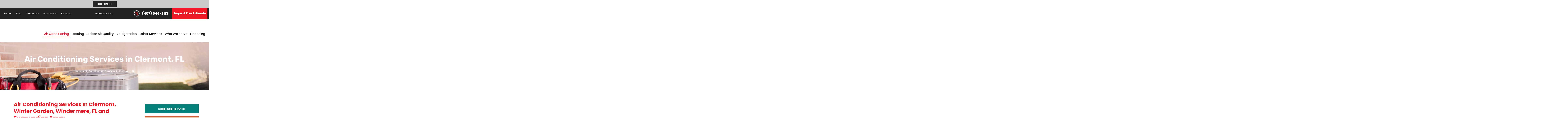

--- FILE ---
content_type: text/html; charset=UTF-8
request_url: https://www.enginair.org/air-conditioning-services-clermont-fl/
body_size: 57155
content:
<!DOCTYPE html>
<html lang="en-US" prefix="og: https://ogp.me/ns#">
<head><meta charset="UTF-8"><script>if(navigator.userAgent.match(/MSIE|Internet Explorer/i)||navigator.userAgent.match(/Trident\/7\..*?rv:11/i)){var href=document.location.href;if(!href.match(/[?&]nowprocket/)){if(href.indexOf("?")==-1){if(href.indexOf("#")==-1){document.location.href=href+"?nowprocket=1"}else{document.location.href=href.replace("#","?nowprocket=1#")}}else{if(href.indexOf("#")==-1){document.location.href=href+"&nowprocket=1"}else{document.location.href=href.replace("#","&nowprocket=1#")}}}}</script><script>(()=>{class RocketLazyLoadScripts{constructor(){this.v="2.0.4",this.userEvents=["keydown","keyup","mousedown","mouseup","mousemove","mouseover","mouseout","touchmove","touchstart","touchend","touchcancel","wheel","click","dblclick","input"],this.attributeEvents=["onblur","onclick","oncontextmenu","ondblclick","onfocus","onmousedown","onmouseenter","onmouseleave","onmousemove","onmouseout","onmouseover","onmouseup","onmousewheel","onscroll","onsubmit"]}async t(){this.i(),this.o(),/iP(ad|hone)/.test(navigator.userAgent)&&this.h(),this.u(),this.l(this),this.m(),this.k(this),this.p(this),this._(),await Promise.all([this.R(),this.L()]),this.lastBreath=Date.now(),this.S(this),this.P(),this.D(),this.O(),this.M(),await this.C(this.delayedScripts.normal),await this.C(this.delayedScripts.defer),await this.C(this.delayedScripts.async),await this.T(),await this.F(),await this.j(),await this.A(),window.dispatchEvent(new Event("rocket-allScriptsLoaded")),this.everythingLoaded=!0,this.lastTouchEnd&&await new Promise(t=>setTimeout(t,500-Date.now()+this.lastTouchEnd)),this.I(),this.H(),this.U(),this.W()}i(){this.CSPIssue=sessionStorage.getItem("rocketCSPIssue"),document.addEventListener("securitypolicyviolation",t=>{this.CSPIssue||"script-src-elem"!==t.violatedDirective||"data"!==t.blockedURI||(this.CSPIssue=!0,sessionStorage.setItem("rocketCSPIssue",!0))},{isRocket:!0})}o(){window.addEventListener("pageshow",t=>{this.persisted=t.persisted,this.realWindowLoadedFired=!0},{isRocket:!0}),window.addEventListener("pagehide",()=>{this.onFirstUserAction=null},{isRocket:!0})}h(){let t;function e(e){t=e}window.addEventListener("touchstart",e,{isRocket:!0}),window.addEventListener("touchend",function i(o){o.changedTouches[0]&&t.changedTouches[0]&&Math.abs(o.changedTouches[0].pageX-t.changedTouches[0].pageX)<10&&Math.abs(o.changedTouches[0].pageY-t.changedTouches[0].pageY)<10&&o.timeStamp-t.timeStamp<200&&(window.removeEventListener("touchstart",e,{isRocket:!0}),window.removeEventListener("touchend",i,{isRocket:!0}),"INPUT"===o.target.tagName&&"text"===o.target.type||(o.target.dispatchEvent(new TouchEvent("touchend",{target:o.target,bubbles:!0})),o.target.dispatchEvent(new MouseEvent("mouseover",{target:o.target,bubbles:!0})),o.target.dispatchEvent(new PointerEvent("click",{target:o.target,bubbles:!0,cancelable:!0,detail:1,clientX:o.changedTouches[0].clientX,clientY:o.changedTouches[0].clientY})),event.preventDefault()))},{isRocket:!0})}q(t){this.userActionTriggered||("mousemove"!==t.type||this.firstMousemoveIgnored?"keyup"===t.type||"mouseover"===t.type||"mouseout"===t.type||(this.userActionTriggered=!0,this.onFirstUserAction&&this.onFirstUserAction()):this.firstMousemoveIgnored=!0),"click"===t.type&&t.preventDefault(),t.stopPropagation(),t.stopImmediatePropagation(),"touchstart"===this.lastEvent&&"touchend"===t.type&&(this.lastTouchEnd=Date.now()),"click"===t.type&&(this.lastTouchEnd=0),this.lastEvent=t.type,t.composedPath&&t.composedPath()[0].getRootNode()instanceof ShadowRoot&&(t.rocketTarget=t.composedPath()[0]),this.savedUserEvents.push(t)}u(){this.savedUserEvents=[],this.userEventHandler=this.q.bind(this),this.userEvents.forEach(t=>window.addEventListener(t,this.userEventHandler,{passive:!1,isRocket:!0})),document.addEventListener("visibilitychange",this.userEventHandler,{isRocket:!0})}U(){this.userEvents.forEach(t=>window.removeEventListener(t,this.userEventHandler,{passive:!1,isRocket:!0})),document.removeEventListener("visibilitychange",this.userEventHandler,{isRocket:!0}),this.savedUserEvents.forEach(t=>{(t.rocketTarget||t.target).dispatchEvent(new window[t.constructor.name](t.type,t))})}m(){const t="return false",e=Array.from(this.attributeEvents,t=>"data-rocket-"+t),i="["+this.attributeEvents.join("],[")+"]",o="[data-rocket-"+this.attributeEvents.join("],[data-rocket-")+"]",s=(e,i,o)=>{o&&o!==t&&(e.setAttribute("data-rocket-"+i,o),e["rocket"+i]=new Function("event",o),e.setAttribute(i,t))};new MutationObserver(t=>{for(const n of t)"attributes"===n.type&&(n.attributeName.startsWith("data-rocket-")||this.everythingLoaded?n.attributeName.startsWith("data-rocket-")&&this.everythingLoaded&&this.N(n.target,n.attributeName.substring(12)):s(n.target,n.attributeName,n.target.getAttribute(n.attributeName))),"childList"===n.type&&n.addedNodes.forEach(t=>{if(t.nodeType===Node.ELEMENT_NODE)if(this.everythingLoaded)for(const i of[t,...t.querySelectorAll(o)])for(const t of i.getAttributeNames())e.includes(t)&&this.N(i,t.substring(12));else for(const e of[t,...t.querySelectorAll(i)])for(const t of e.getAttributeNames())this.attributeEvents.includes(t)&&s(e,t,e.getAttribute(t))})}).observe(document,{subtree:!0,childList:!0,attributeFilter:[...this.attributeEvents,...e]})}I(){this.attributeEvents.forEach(t=>{document.querySelectorAll("[data-rocket-"+t+"]").forEach(e=>{this.N(e,t)})})}N(t,e){const i=t.getAttribute("data-rocket-"+e);i&&(t.setAttribute(e,i),t.removeAttribute("data-rocket-"+e))}k(t){Object.defineProperty(HTMLElement.prototype,"onclick",{get(){return this.rocketonclick||null},set(e){this.rocketonclick=e,this.setAttribute(t.everythingLoaded?"onclick":"data-rocket-onclick","this.rocketonclick(event)")}})}S(t){function e(e,i){let o=e[i];e[i]=null,Object.defineProperty(e,i,{get:()=>o,set(s){t.everythingLoaded?o=s:e["rocket"+i]=o=s}})}e(document,"onreadystatechange"),e(window,"onload"),e(window,"onpageshow");try{Object.defineProperty(document,"readyState",{get:()=>t.rocketReadyState,set(e){t.rocketReadyState=e},configurable:!0}),document.readyState="loading"}catch(t){console.log("WPRocket DJE readyState conflict, bypassing")}}l(t){this.originalAddEventListener=EventTarget.prototype.addEventListener,this.originalRemoveEventListener=EventTarget.prototype.removeEventListener,this.savedEventListeners=[],EventTarget.prototype.addEventListener=function(e,i,o){o&&o.isRocket||!t.B(e,this)&&!t.userEvents.includes(e)||t.B(e,this)&&!t.userActionTriggered||e.startsWith("rocket-")||t.everythingLoaded?t.originalAddEventListener.call(this,e,i,o):(t.savedEventListeners.push({target:this,remove:!1,type:e,func:i,options:o}),"mouseenter"!==e&&"mouseleave"!==e||t.originalAddEventListener.call(this,e,t.savedUserEvents.push,o))},EventTarget.prototype.removeEventListener=function(e,i,o){o&&o.isRocket||!t.B(e,this)&&!t.userEvents.includes(e)||t.B(e,this)&&!t.userActionTriggered||e.startsWith("rocket-")||t.everythingLoaded?t.originalRemoveEventListener.call(this,e,i,o):t.savedEventListeners.push({target:this,remove:!0,type:e,func:i,options:o})}}J(t,e){this.savedEventListeners=this.savedEventListeners.filter(i=>{let o=i.type,s=i.target||window;return e!==o||t!==s||(this.B(o,s)&&(i.type="rocket-"+o),this.$(i),!1)})}H(){EventTarget.prototype.addEventListener=this.originalAddEventListener,EventTarget.prototype.removeEventListener=this.originalRemoveEventListener,this.savedEventListeners.forEach(t=>this.$(t))}$(t){t.remove?this.originalRemoveEventListener.call(t.target,t.type,t.func,t.options):this.originalAddEventListener.call(t.target,t.type,t.func,t.options)}p(t){let e;function i(e){return t.everythingLoaded?e:e.split(" ").map(t=>"load"===t||t.startsWith("load.")?"rocket-jquery-load":t).join(" ")}function o(o){function s(e){const s=o.fn[e];o.fn[e]=o.fn.init.prototype[e]=function(){return this[0]===window&&t.userActionTriggered&&("string"==typeof arguments[0]||arguments[0]instanceof String?arguments[0]=i(arguments[0]):"object"==typeof arguments[0]&&Object.keys(arguments[0]).forEach(t=>{const e=arguments[0][t];delete arguments[0][t],arguments[0][i(t)]=e})),s.apply(this,arguments),this}}if(o&&o.fn&&!t.allJQueries.includes(o)){const e={DOMContentLoaded:[],"rocket-DOMContentLoaded":[]};for(const t in e)document.addEventListener(t,()=>{e[t].forEach(t=>t())},{isRocket:!0});o.fn.ready=o.fn.init.prototype.ready=function(i){function s(){parseInt(o.fn.jquery)>2?setTimeout(()=>i.bind(document)(o)):i.bind(document)(o)}return"function"==typeof i&&(t.realDomReadyFired?!t.userActionTriggered||t.fauxDomReadyFired?s():e["rocket-DOMContentLoaded"].push(s):e.DOMContentLoaded.push(s)),o([])},s("on"),s("one"),s("off"),t.allJQueries.push(o)}e=o}t.allJQueries=[],o(window.jQuery),Object.defineProperty(window,"jQuery",{get:()=>e,set(t){o(t)}})}P(){const t=new Map;document.write=document.writeln=function(e){const i=document.currentScript,o=document.createRange(),s=i.parentElement;let n=t.get(i);void 0===n&&(n=i.nextSibling,t.set(i,n));const c=document.createDocumentFragment();o.setStart(c,0),c.appendChild(o.createContextualFragment(e)),s.insertBefore(c,n)}}async R(){return new Promise(t=>{this.userActionTriggered?t():this.onFirstUserAction=t})}async L(){return new Promise(t=>{document.addEventListener("DOMContentLoaded",()=>{this.realDomReadyFired=!0,t()},{isRocket:!0})})}async j(){return this.realWindowLoadedFired?Promise.resolve():new Promise(t=>{window.addEventListener("load",t,{isRocket:!0})})}M(){this.pendingScripts=[];this.scriptsMutationObserver=new MutationObserver(t=>{for(const e of t)e.addedNodes.forEach(t=>{"SCRIPT"!==t.tagName||t.noModule||t.isWPRocket||this.pendingScripts.push({script:t,promise:new Promise(e=>{const i=()=>{const i=this.pendingScripts.findIndex(e=>e.script===t);i>=0&&this.pendingScripts.splice(i,1),e()};t.addEventListener("load",i,{isRocket:!0}),t.addEventListener("error",i,{isRocket:!0}),setTimeout(i,1e3)})})})}),this.scriptsMutationObserver.observe(document,{childList:!0,subtree:!0})}async F(){await this.X(),this.pendingScripts.length?(await this.pendingScripts[0].promise,await this.F()):this.scriptsMutationObserver.disconnect()}D(){this.delayedScripts={normal:[],async:[],defer:[]},document.querySelectorAll("script[type$=rocketlazyloadscript]").forEach(t=>{t.hasAttribute("data-rocket-src")?t.hasAttribute("async")&&!1!==t.async?this.delayedScripts.async.push(t):t.hasAttribute("defer")&&!1!==t.defer||"module"===t.getAttribute("data-rocket-type")?this.delayedScripts.defer.push(t):this.delayedScripts.normal.push(t):this.delayedScripts.normal.push(t)})}async _(){await this.L();let t=[];document.querySelectorAll("script[type$=rocketlazyloadscript][data-rocket-src]").forEach(e=>{let i=e.getAttribute("data-rocket-src");if(i&&!i.startsWith("data:")){i.startsWith("//")&&(i=location.protocol+i);try{const o=new URL(i).origin;o!==location.origin&&t.push({src:o,crossOrigin:e.crossOrigin||"module"===e.getAttribute("data-rocket-type")})}catch(t){}}}),t=[...new Map(t.map(t=>[JSON.stringify(t),t])).values()],this.Y(t,"preconnect")}async G(t){if(await this.K(),!0!==t.noModule||!("noModule"in HTMLScriptElement.prototype))return new Promise(e=>{let i;function o(){(i||t).setAttribute("data-rocket-status","executed"),e()}try{if(navigator.userAgent.includes("Firefox/")||""===navigator.vendor||this.CSPIssue)i=document.createElement("script"),[...t.attributes].forEach(t=>{let e=t.nodeName;"type"!==e&&("data-rocket-type"===e&&(e="type"),"data-rocket-src"===e&&(e="src"),i.setAttribute(e,t.nodeValue))}),t.text&&(i.text=t.text),t.nonce&&(i.nonce=t.nonce),i.hasAttribute("src")?(i.addEventListener("load",o,{isRocket:!0}),i.addEventListener("error",()=>{i.setAttribute("data-rocket-status","failed-network"),e()},{isRocket:!0}),setTimeout(()=>{i.isConnected||e()},1)):(i.text=t.text,o()),i.isWPRocket=!0,t.parentNode.replaceChild(i,t);else{const i=t.getAttribute("data-rocket-type"),s=t.getAttribute("data-rocket-src");i?(t.type=i,t.removeAttribute("data-rocket-type")):t.removeAttribute("type"),t.addEventListener("load",o,{isRocket:!0}),t.addEventListener("error",i=>{this.CSPIssue&&i.target.src.startsWith("data:")?(console.log("WPRocket: CSP fallback activated"),t.removeAttribute("src"),this.G(t).then(e)):(t.setAttribute("data-rocket-status","failed-network"),e())},{isRocket:!0}),s?(t.fetchPriority="high",t.removeAttribute("data-rocket-src"),t.src=s):t.src="data:text/javascript;base64,"+window.btoa(unescape(encodeURIComponent(t.text)))}}catch(i){t.setAttribute("data-rocket-status","failed-transform"),e()}});t.setAttribute("data-rocket-status","skipped")}async C(t){const e=t.shift();return e?(e.isConnected&&await this.G(e),this.C(t)):Promise.resolve()}O(){this.Y([...this.delayedScripts.normal,...this.delayedScripts.defer,...this.delayedScripts.async],"preload")}Y(t,e){this.trash=this.trash||[];let i=!0;var o=document.createDocumentFragment();t.forEach(t=>{const s=t.getAttribute&&t.getAttribute("data-rocket-src")||t.src;if(s&&!s.startsWith("data:")){const n=document.createElement("link");n.href=s,n.rel=e,"preconnect"!==e&&(n.as="script",n.fetchPriority=i?"high":"low"),t.getAttribute&&"module"===t.getAttribute("data-rocket-type")&&(n.crossOrigin=!0),t.crossOrigin&&(n.crossOrigin=t.crossOrigin),t.integrity&&(n.integrity=t.integrity),t.nonce&&(n.nonce=t.nonce),o.appendChild(n),this.trash.push(n),i=!1}}),document.head.appendChild(o)}W(){this.trash.forEach(t=>t.remove())}async T(){try{document.readyState="interactive"}catch(t){}this.fauxDomReadyFired=!0;try{await this.K(),this.J(document,"readystatechange"),document.dispatchEvent(new Event("rocket-readystatechange")),await this.K(),document.rocketonreadystatechange&&document.rocketonreadystatechange(),await this.K(),this.J(document,"DOMContentLoaded"),document.dispatchEvent(new Event("rocket-DOMContentLoaded")),await this.K(),this.J(window,"DOMContentLoaded"),window.dispatchEvent(new Event("rocket-DOMContentLoaded"))}catch(t){console.error(t)}}async A(){try{document.readyState="complete"}catch(t){}try{await this.K(),this.J(document,"readystatechange"),document.dispatchEvent(new Event("rocket-readystatechange")),await this.K(),document.rocketonreadystatechange&&document.rocketonreadystatechange(),await this.K(),this.J(window,"load"),window.dispatchEvent(new Event("rocket-load")),await this.K(),window.rocketonload&&window.rocketonload(),await this.K(),this.allJQueries.forEach(t=>t(window).trigger("rocket-jquery-load")),await this.K(),this.J(window,"pageshow");const t=new Event("rocket-pageshow");t.persisted=this.persisted,window.dispatchEvent(t),await this.K(),window.rocketonpageshow&&window.rocketonpageshow({persisted:this.persisted})}catch(t){console.error(t)}}async K(){Date.now()-this.lastBreath>45&&(await this.X(),this.lastBreath=Date.now())}async X(){return document.hidden?new Promise(t=>setTimeout(t)):new Promise(t=>requestAnimationFrame(t))}B(t,e){return e===document&&"readystatechange"===t||(e===document&&"DOMContentLoaded"===t||(e===window&&"DOMContentLoaded"===t||(e===window&&"load"===t||e===window&&"pageshow"===t)))}static run(){(new RocketLazyLoadScripts).t()}}RocketLazyLoadScripts.run()})();</script>

<meta name="viewport" content="width=device-width, initial-scale=1">
<link rel="profile" href="https://gmpg.org/xfn/11">
<script type="rocketlazyloadscript" data-minify="1" data-rocket-src="https://www.enginair.org/wp-content/cache/min/1/ajax/libs/jquery/3.5.1/jquery.min.js?ver=1761238153" data-rocket-defer defer></script>
<script type="rocketlazyloadscript" data-rocket-type="text/javascript">window.addEventListener('DOMContentLoaded', function() {
$(document).ready(function(){
    $(".home #cilogo").attr("href", "https://ciwebgroup.com/");
});
});</script>
	<style></style>
	
<!-- Search Engine Optimization by Rank Math PRO - https://rankmath.com/ -->
<title>Best Trusted Air Conditioner Experts in Groveland &amp; Windermere FL</title>
<link data-rocket-prefetch href="https://fonts.googleapis.com" rel="dns-prefetch">
<link data-rocket-preload as="style" href="https://fonts.googleapis.com/css?family=Open%20Sans%3A400%2C300%2C300italic%2C800italic%2C800%2C700italic%2C700%2C600italic%2C600%2C400italic%7CRoboto%3A400%2C300%2C400italic%2C500%2C500italic%2C700%2C700italic%2C900%2C900italic%7CMontserrat%3A400%2C700%7CRoboto%3A100%2C100i%2C300%2C300i%2C400%2C400i%2C500%2C500i%2C700%2C700i%2C900%2C900i&#038;display=swap" rel="preload">
<link href="https://fonts.googleapis.com/css?family=Open%20Sans%3A400%2C300%2C300italic%2C800italic%2C800%2C700italic%2C700%2C600italic%2C600%2C400italic%7CRoboto%3A400%2C300%2C400italic%2C500%2C500italic%2C700%2C700italic%2C900%2C900italic%7CMontserrat%3A400%2C700%7CRoboto%3A100%2C100i%2C300%2C300i%2C400%2C400i%2C500%2C500i%2C700%2C700i%2C900%2C900i&#038;display=swap" media="print" onload="this.media=&#039;all&#039;" rel="stylesheet">
<style id="wpr-usedcss">img:is([sizes=auto i],[sizes^="auto," i]){contain-intrinsic-size:3000px 1500px}a,address,body,code,div,dl,dt,em,fieldset,font,form,h1,h2,h3,h4,html,iframe,label,legend,li,object,p,s,span,strong,sub,table,tbody,td,th,tr,tt,ul{border:0;font-size:100%;font-style:inherit;font-weight:inherit;margin:0;outline:0;padding:0;vertical-align:baseline}html{-webkit-text-size-adjust:100%;-ms-text-size-adjust:100%}body{margin:0}article,aside,details,figure,footer,header,main,menu,nav,section,summary{display:block}canvas,progress,video{display:inline-block;vertical-align:baseline}[hidden],template{display:none}a{background-color:transparent}a:active{outline:0}a,a:focus,a:hover,a:visited{text-decoration:none}sub{font-size:75%;line-height:0;position:relative;vertical-align:baseline}sub{bottom:-.25em}img{border:0}svg:not(:root){overflow:hidden}figure{margin:0}hr{box-sizing:content-box;height:0}code{font-size:1em}button,input,optgroup,select,textarea{color:inherit;font:inherit;margin:0}button{overflow:visible}button,select{text-transform:none}button,html input[type=button],input[type=reset],input[type=submit]{-webkit-appearance:button;cursor:pointer}button[disabled],html input[disabled]{cursor:default}button::-moz-focus-inner,input::-moz-focus-inner{border:0;padding:0}input{line-height:normal}input[type=checkbox],input[type=radio]{box-sizing:border-box;padding:0}input[type=number]::-webkit-inner-spin-button,input[type=number]::-webkit-outer-spin-button{height:auto}input[type=search]{-webkit-appearance:textfield;box-sizing:content-box}#comments .submit{padding:10px 15px;border-radius:2px;line-height:1.85714285714286;border:0}input[type=search]::-webkit-search-cancel-button,input[type=search]::-webkit-search-decoration{-webkit-appearance:none}fieldset{border:1px solid var(--ast-border-color);margin:0;padding:.35em .625em .75em}legend{border:0;padding:0}fieldset legend{margin-bottom:1.5em;padding:0 .5em}textarea{overflow:auto}optgroup{font-weight:700}table{border-collapse:collapse;border-spacing:0}td,th{padding:0}@media (min-width:768px){.ast-container{max-width:100%}}@media (min-width:992px){.ast-container{max-width:100%}}@media (min-width:1200px){.ast-container{max-width:100%}}.ast-container{margin-left:auto;margin-right:auto;padding-left:20px;padding-right:20px}.ast-container::after{content:"";display:table;clear:both}h1,h2,h3,h4{clear:both}h1{color:#808285;font-size:2em;line-height:1.2}h2{color:#808285;font-size:1.7em;line-height:1.3}h3{color:#808285;font-size:1.5em;line-height:1.4}h4{color:#808285;line-height:1.5;font-size:1.3em}html{box-sizing:border-box}*,:after,:before{box-sizing:inherit}body{color:#808285;background:#fff;font-style:normal}ul{margin:0 0 1.5em 3em}ul{list-style:disc}li>ul{margin-bottom:0;margin-left:1.5em}dt{font-weight:600}strong{font-weight:700}em,i{font-style:italic}address{margin:0 0 1.5em}address{font-style:italic}code,tt{font:1em Monaco,Consolas,"Andale Mono","DejaVu Sans Mono",monospace}img{height:auto;max-width:100%}hr{background-color:#ccc;border:0;height:1px;margin-bottom:1.5em}.button,button,input,select,textarea{color:#808285;font-weight:400;font-size:100%;margin:0;vertical-align:baseline}button,input{line-height:normal}table,td,th{border:1px solid var(--ast-border-color)}table{border-collapse:separate;border-spacing:0;border-width:1px 0 0 1px;margin:0 0 1.5em;width:100%}th{font-weight:600}td,th{padding:.7em 1em;border-width:0 1px 1px 0}.button,button,input[type=button],input[type=reset],input[type=submit]{border:1px solid;border-color:var(--ast-border-color);border-radius:2px;background:#e6e6e6;padding:.6em 1em .4em;color:#fff}.button:focus,.button:hover,button:focus,button:hover,input[type=button]:focus,input[type=button]:hover,input[type=reset]:focus,input[type=reset]:hover,input[type=submit]:focus,input[type=submit]:hover{color:#fff;border-color:var(--ast-border-color)}.button:active,.button:focus,button:active,button:focus,input[type=button]:active,input[type=button]:focus,input[type=reset]:active,input[type=reset]:focus,input[type=submit]:active,input[type=submit]:focus{border-color:var(--ast-border-color);outline:0}input[type=email],input[type=password],input[type=search],input[type=tel],input[type=text],input[type=url],textarea{color:#666;border:1px solid var(--ast-border-color);border-radius:2px;-webkit-appearance:none}input[type=email]:focus,input[type=password]:focus,input[type=search]:focus,input[type=tel]:focus,input[type=text]:focus,input[type=url]:focus,textarea:focus{color:#111}textarea{padding-left:3px;width:100%}a{color:#4169e1}a:focus,a:hover{color:#191970}a:focus{outline:dotted thin}a:hover{outline:0}.screen-reader-text{border:0;clip:rect(1px,1px,1px,1px);height:1px;margin:-1px;overflow:hidden;padding:0;position:absolute;width:1px;word-wrap:normal!important}.screen-reader-text:focus{background-color:#f1f1f1;border-radius:2px;box-shadow:0 0 2px 2px rgba(0,0,0,.6);clip:auto!important;color:#21759b;display:block;font-size:12.25px;font-size:.875rem;height:auto;left:5px;line-height:normal;padding:15px 23px 14px;text-decoration:none;top:5px;width:auto;z-index:100000}#primary:after,#primary:before,.ast-container:after,.ast-container:before,.clear:after,.clear:before,.site-content:after,.site-content:before,.site-header:after,.site-header:before{content:"";display:table}#primary:after,.ast-container:after,.clear:after,.site-content:after,.site-header:after{clear:both}embed,iframe,object{max-width:100%}::selection{color:#fff;background:#0274be}body{-webkit-font-smoothing:antialiased;-moz-osx-font-smoothing:grayscale}body:not(.logged-in){position:relative}#page{position:relative}a,a:focus{text-decoration:none}.site-header a *,a{transition:all .2s linear}img{vertical-align:middle}p{margin-bottom:1.75em}.button,input[type=button],input[type=submit]{border-radius:0;padding:18px 30px;border:0;box-shadow:none;text-shadow:none}.button:hover,input[type=button]:hover,input[type=submit]:hover{box-shadow:none}.button:active,.button:focus,input[type=button]:active,input[type=button]:focus,input[type=submit]:active,input[type=submit]:focus{box-shadow:none}.search-form .search-field{outline:0}.ast-search-menu-icon{position:relative;z-index:3}.site .skip-link{background-color:#f1f1f1;box-shadow:0 0 1px 1px rgba(0,0,0,.2);color:#21759b;display:block;font-family:Montserrat,"Helvetica Neue",sans-serif;font-size:14px;font-weight:700;left:-9999em;outline:0;padding:15px 23px 14px;text-decoration:none;text-transform:none;top:-9999em}.site .skip-link:focus{clip:auto;height:auto;left:6px;top:7px;width:auto;z-index:100000;outline:dotted thin}input,select{line-height:1}body,button,input[type=button],input[type=submit],textarea{line-height:1.85714285714286}body{background-color:#fff}#page{display:block}#primary{display:block;position:relative;float:left;width:100%}#primary{margin:4em 0}.ast-page-builder-template .site-content #primary{padding:0;margin:0}.ast-search-icon .astra-search-icon{font-size:1.3em}.main-header-menu .menu-link,.main-header-menu>a{text-decoration:none;padding:0 1em;display:inline-block;transition:all .2s linear}.main-header-menu .menu-item{position:relative}.main-header-menu .menu-item.focus>.sub-menu,.main-header-menu .menu-item:hover>.sub-menu{right:auto;left:0;visibility:visible}.main-header-menu .sub-menu{width:240px;background:#fff;left:-999em;position:absolute;top:100%;z-index:99999;visibility:hidden}.main-header-menu .sub-menu .menu-link{padding:.9em 1em;display:block;word-wrap:break-word}.main-header-menu .sub-menu .sub-menu{top:0}.ast-header-break-point .main-header-menu{background-color:#f9f9f9;border-top-width:0}.ast-header-break-point .main-header-menu .sub-menu{background-color:#f9f9f9;position:static;opacity:1;visibility:visible;border:0;width:auto}.site-header .menu-link *{transition:none}.ast-header-break-point .main-header-bar-navigation{flex:auto}.site-header{z-index:99;position:relative}.main-header-bar-wrap{position:relative}.ast-menu-toggle{display:none;background:0 0;color:inherit;border-style:dotted;border-color:transparent}.ast-menu-toggle:focus,.ast-menu-toggle:hover{background:0 0;border-color:inherit;color:inherit}.ast-menu-toggle:focus{outline:dotted thin}.ast-search-menu-icon.slide-search .search-form{backface-visibility:visible;visibility:hidden;opacity:0;transition:all .2s;position:absolute;z-index:3;right:-1em;top:50%;transform:translateY(-50%)}.ast-search-menu-icon.ast-dropdown-active.slide-search .search-form{visibility:visible;opacity:1}.ast-search-menu-icon .search-form{border:1px solid var(--ast-border-color);line-height:normal;padding:0 3em 0 0;border-radius:2px;display:inline-block;backface-visibility:hidden;position:relative;color:inherit;background-color:#fff}.ast-search-menu-icon .astra-search-icon{-js-display:flex;display:flex;line-height:normal}.ast-search-menu-icon .astra-search-icon:focus{outline:0}.ast-search-menu-icon .search-field{border:none;background-color:transparent;transition:width .2s;border-radius:inherit;color:inherit;font-size:inherit;width:0;color:#757575}.ast-search-menu-icon.ast-dropdown-active{visibility:visible;opacity:1;position:relative}.ast-search-menu-icon.ast-dropdown-active .search-field{width:235px}.ast-search-icon{z-index:4;position:relative;line-height:normal}.ast-header-break-point.ast-header-custom-item-inside .ast-search-menu-icon{position:relative;display:block;right:auto;transform:none}.ast-header-break-point .main-header-bar-navigation{width:calc(100% + 40px);margin:0 -20px}.ast-header-break-point .main-header-menu ul ul{top:0}.sticky{display:block}.hentry{margin:0 0 1.5em}body{overflow-x:hidden}.widget{margin:0 0 2.8em}.widget:last-child{margin-bottom:0}.widget select{max-width:100%}.widget ul{margin:0;list-style-type:none}input[type=email],input[type=number],input[type=password],input[type=reset],input[type=search],input[type=tel],input[type=text],input[type=url],select,textarea{color:#666;padding:.75em;height:auto;border-width:1px;border-style:solid;border-color:var(--ast-border-color);border-radius:2px;background:var(--ast-comment-inputs-background);box-shadow:none;box-sizing:border-box;transition:all .2s linear}input[type=email]:focus,input[type=password]:focus,input[type=reset]:focus,input[type=search]:focus,input[type=tel]:focus,input[type=text]:focus,input[type=url]:focus,select:focus,textarea:focus{background-color:#fff;border-color:var(--ast-border-color);box-shadow:none}input[type=button],input[type=button]:focus,input[type=button]:hover,input[type=reset],input[type=reset]:focus,input[type=reset]:hover,input[type=submit],input[type=submit]:focus,input[type=submit]:hover{box-shadow:none}textarea{width:100%}input[type=search]:focus{outline:dotted thin}input[type=range]{-webkit-appearance:none;width:100%;margin:5.7px 0;padding:0;border:none}input[type=range]:focus{outline:0}input[type=range]::-webkit-slider-runnable-track{width:100%;height:8.6px;cursor:pointer;box-shadow:2.6px 2.6px .4px #ccc,0 0 2.6px #d9d9d9;background:rgba(255,255,255,.2);border-radius:13.6px;border:0 solid #fff}input[type=range]::-webkit-slider-thumb{box-shadow:0 0 0 rgba(255,221,0,.37),0 0 0 rgba(255,224,26,.37);border:7.9px solid #0274be;height:20px;width:20px;border-radius:50px;background:#0274be;cursor:pointer;-webkit-appearance:none;margin-top:-5.7px}input[type=range]:focus::-webkit-slider-runnable-track{background:rgba(255,255,255,.2)}input[type=range]::-moz-range-track{width:100%;height:8.6px;cursor:pointer;box-shadow:2.6px 2.6px .4px #ccc,0 0 2.6px #d9d9d9;background:rgba(255,255,255,.2);border-radius:13.6px;border:0 solid #fff}input[type=range]::-moz-range-thumb{box-shadow:0 0 0 rgba(255,221,0,.37),0 0 0 rgba(255,224,26,.37);border:7.9px solid #0274be;height:20px;width:20px;border-radius:50px;background:#0274be;cursor:pointer}input[type=range]::-ms-track{width:100%;height:8.6px;cursor:pointer;background:0 0;border-color:transparent;color:transparent}input[type=range]::-ms-fill-lower{background:rgba(199,199,199,.2);border:0 solid #fff;border-radius:27.2px;box-shadow:2.6px 2.6px .4px #ccc,0 0 2.6px #d9d9d9}input[type=range]::-ms-fill-upper{background:rgba(255,255,255,.2);border:0 solid #fff;border-radius:27.2px;box-shadow:2.6px 2.6px .4px #ccc,0 0 2.6px #d9d9d9}input[type=range]::-ms-thumb{box-shadow:0 0 0 rgba(255,221,0,.37),0 0 0 rgba(255,224,26,.37);border:7.9px solid #0274be;height:20px;width:20px;border-radius:50px;background:#0274be;cursor:pointer;height:8.6px}input[type=range]:focus::-ms-fill-lower{background:rgba(255,255,255,.2)}input[type=range]:focus::-ms-fill-upper{background:rgba(255,255,255,.2)}:root{--ast-post-nav-space:0;--ast-container-default-xlg-padding:6.67em;--ast-container-default-lg-padding:5.67em;--ast-container-default-slg-padding:4.34em;--ast-container-default-md-padding:3.34em;--ast-container-default-sm-padding:6.67em;--ast-container-default-xs-padding:2.4em;--ast-container-default-xxs-padding:1.4em;--ast-code-block-background:#EEEEEE;--ast-comment-inputs-background:#FAFAFA;--ast-normal-container-width:1200px;--ast-narrow-container-width:750px;--ast-blog-title-font-weight:normal;--ast-blog-meta-weight:inherit;--ast-global-color-primary:var(--ast-global-color-5);--ast-global-color-secondary:var(--ast-global-color-4);--ast-global-color-alternate-background:var(--ast-global-color-7);--ast-global-color-subtle-background:var(--ast-global-color-6);--ast-bg-style-guide:#F8FAFC;--ast-shadow-style-guide:0px 0px 4px 0 #00000057;--ast-global-dark-bg-style:#fff;--ast-global-dark-lfs:#fbfbfb;--ast-widget-bg-color:#fafafa;--ast-wc-container-head-bg-color:#fbfbfb;--ast-title-layout-bg:#eeeeee;--ast-search-border-color:#e7e7e7;--ast-lifter-hover-bg:#e6e6e6;--ast-gallery-block-color:#000;--srfm-color-input-label:var(--ast-global-color-2)}html{font-size:100%}a{color:var(--ast-global-color-0)}a:focus,a:hover{color:var(--ast-global-color-1)}body,button,input,select,textarea{font-family:-apple-system,BlinkMacSystemFont,'Segoe UI',Roboto,Oxygen-Sans,Ubuntu,Cantarell,'Helvetica Neue',sans-serif;font-weight:inherit;font-size:16px;font-size:1rem;line-height:var(--ast-body-line-height,1.65em)}h1{font-size:40px;font-size:2.5rem;line-height:1.4em}h2{font-size:32px;font-size:2rem;line-height:1.3em}h3{font-size:26px;font-size:1.625rem;line-height:1.3em}h4{font-size:24px;font-size:1.5rem;line-height:1.2em}::selection{background-color:var(--ast-global-color-0);color:#fff}body,h1,h2,h3,h4{color:var(--ast-global-color-3)}input:focus,input[type=email]:focus,input[type=password]:focus,input[type=reset]:focus,input[type=search]:focus,input[type=text]:focus,input[type=url]:focus,textarea:focus{border-color:var(--ast-global-color-0)}input[type=checkbox]:checked,input[type=checkbox]:focus:checked,input[type=checkbox]:hover:checked,input[type=radio]:checked,input[type=range]::-webkit-slider-thumb,input[type=reset]{border-color:var(--ast-global-color-0);background-color:var(--ast-global-color-0);box-shadow:none}.ast-search-menu-icon form.search-form{padding-right:0}.search-form input.search-field:focus{outline:0}#close:focus-visible,.ast-menu-toggle:focus-visible,.ast-search-menu-icon.slide-search a:focus-visible:focus-visible,.astra-search-icon:focus-visible,.site .skip-link:focus-visible,a:focus-visible{outline-style:dotted;outline-color:inherit;outline-width:thin}#ast-scroll-top:focus,input:focus,input[type=email]:focus,input[type=number]:focus,input[type=password]:focus,input[type=reset]:focus,input[type=search]:focus,input[type=text]:focus,input[type=url]:focus,textarea:focus{border-style:dotted;border-color:inherit;border-width:thin}input{outline:0}.main-header-menu .menu-link{color:var(--ast-global-color-3)}.main-header-menu .current-menu-ancestor>.ast-menu-toggle,.main-header-menu .current-menu-ancestor>.menu-link,.main-header-menu .current-menu-item>.ast-menu-toggle,.main-header-menu .current-menu-item>.menu-link,.main-header-menu .menu-item.focus>.ast-menu-toggle,.main-header-menu .menu-item.focus>.menu-link,.main-header-menu .menu-item:hover>.ast-menu-toggle,.main-header-menu .menu-item:hover>.menu-link{color:var(--ast-global-color-0)}.ast-page-builder-template .hentry{margin:0}.ast-page-builder-template .site-content>.ast-container{max-width:100%;padding:0}.ast-page-builder-template .site .site-content #primary{padding:0;margin:0}.elementor-widget-heading h1.elementor-heading-title{line-height:1.4em}.elementor-widget-heading h2.elementor-heading-title{line-height:1.3em}.elementor-widget-heading h3.elementor-heading-title{line-height:1.3em}.elementor-widget-heading h4.elementor-heading-title{line-height:1.2em}.button,button,input#submit,input[type=button],input[type=reset],input[type=submit]{border-style:solid;border-top-width:0;border-right-width:0;border-left-width:0;border-bottom-width:0;color:#fff;border-color:var(--ast-global-color-0);background-color:var(--ast-global-color-0);padding-top:10px;padding-right:40px;padding-bottom:10px;padding-left:40px;font-family:inherit;font-weight:inherit;line-height:1em}button:focus,button:hover,input#submit:focus,input#submit:hover,input[type=button]:focus,input[type=button]:hover,input[type=reset]:focus,input[type=reset]:hover,input[type=submit]:focus,input[type=submit]:hover{color:#fff;background-color:var(--ast-global-color-1);border-color:var(--ast-global-color-1)}@media (min-width:544px){.ast-container{max-width:100%}}@media (max-width:768px){h1{font-size:30px}h2{font-size:25px}h3{font-size:20px}}@media (max-width:544px){.ast-search-menu-icon.ast-dropdown-active .search-field{width:170px}h1{font-size:30px}h2{font-size:25px}h3{font-size:20px}html{font-size:91.2%}}@media (min-width:769px){.main-header-menu .sub-menu .menu-item.focus>.sub-menu,.main-header-menu .sub-menu .menu-item:hover>.sub-menu{left:100%;right:auto}.ast-container{max-width:1240px}}:root{--ast-global-color-0:#0170B9;--ast-global-color-1:#3a3a3a;--ast-global-color-2:#3a3a3a;--ast-global-color-3:#4B4F58;--ast-global-color-4:#F5F5F5;--ast-global-color-5:#FFFFFF;--ast-global-color-6:#E5E5E5;--ast-global-color-7:#424242;--ast-global-color-8:#000000}:root{--ast-border-color:#dddddd}h1,h2,h3,h4{color:var(--ast-global-color-2)}.elementor-widget-heading .elementor-heading-title{margin:0}.elementor-page .ast-menu-toggle{color:unset!important;background:unset!important}.elementor-post.elementor-grid-item.hentry{margin-bottom:0}body .elementor hr{background-color:#ccc;margin:0}.elementor-template-full-width .ast-container{display:block}.elementor-screen-only,.screen-reader-text,.screen-reader-text span{top:0!important}.main-header-menu .menu-item{-js-display:flex;display:flex;-webkit-box-pack:center;-webkit-justify-content:center;-moz-box-pack:center;-ms-flex-pack:center;justify-content:center;-webkit-box-orient:vertical;-webkit-box-direction:normal;-webkit-flex-direction:column;-moz-box-orient:vertical;-moz-box-direction:normal;-ms-flex-direction:column;flex-direction:column}.main-header-menu>.menu-item>.menu-link{height:100%;-webkit-box-align:center;-webkit-align-items:center;-moz-box-align:center;-ms-flex-align:center;align-items:center;-js-display:flex;display:flex}.main-header-menu .sub-menu .menu-item.menu-item-has-children>.menu-link:after{position:absolute;right:1em;top:50%;transform:translate(0,-50%) rotate(270deg)}.astra-search-icon::before{content:"\e8b6";font-family:Astra;font-style:normal;font-weight:400;text-decoration:inherit;text-align:center;-webkit-font-smoothing:antialiased;-moz-osx-font-smoothing:grayscale;z-index:3}.ast-header-break-point .main-header-bar-navigation .menu-item-has-children>.menu-link:after{display:none}:root{--e-global-color-astglobalcolor0:#0170B9;--e-global-color-astglobalcolor1:#3a3a3a;--e-global-color-astglobalcolor2:#3a3a3a;--e-global-color-astglobalcolor3:#4B4F58;--e-global-color-astglobalcolor4:#F5F5F5;--e-global-color-astglobalcolor5:#FFFFFF;--e-global-color-astglobalcolor6:#E5E5E5;--e-global-color-astglobalcolor7:#424242;--e-global-color-astglobalcolor8:#000000}img.emoji{display:inline!important;border:none!important;box-shadow:none!important;height:1em!important;width:1em!important;margin:0 .07em!important;vertical-align:-.1em!important;background:0 0!important;padding:0!important}:root{--wp-admin-theme-color:#3858e9;--wp-admin-theme-color--rgb:56,88,233;--wp-admin-theme-color-darker-10:#2145e6;--wp-admin-theme-color-darker-10--rgb:33,69,230;--wp-admin-theme-color-darker-20:#183ad6;--wp-admin-theme-color-darker-20--rgb:24,58,214;--wp-admin-border-width-focus:2px}[role=region]{position:relative}:root{--wp-admin-theme-color:#007cba;--wp-admin-theme-color--rgb:0,124,186;--wp-admin-theme-color-darker-10:#006ba1;--wp-admin-theme-color-darker-10--rgb:0,107,161;--wp-admin-theme-color-darker-20:#005a87;--wp-admin-theme-color-darker-20--rgb:0,90,135;--wp-admin-border-width-focus:2px;--wp-block-synced-color:#7a00df;--wp-block-synced-color--rgb:122,0,223;--wp-bound-block-color:var(--wp-block-synced-color)}@media (min-resolution:192dpi){:root{--wp-admin-border-width-focus:1.5px}}:root{--wp--preset--aspect-ratio--square:1;--wp--preset--aspect-ratio--4-3:4/3;--wp--preset--aspect-ratio--3-4:3/4;--wp--preset--aspect-ratio--3-2:3/2;--wp--preset--aspect-ratio--2-3:2/3;--wp--preset--aspect-ratio--16-9:16/9;--wp--preset--aspect-ratio--9-16:9/16;--wp--preset--color--black:#000000;--wp--preset--color--cyan-bluish-gray:#abb8c3;--wp--preset--color--white:#ffffff;--wp--preset--color--pale-pink:#f78da7;--wp--preset--color--vivid-red:#cf2e2e;--wp--preset--color--luminous-vivid-orange:#ff6900;--wp--preset--color--luminous-vivid-amber:#fcb900;--wp--preset--color--light-green-cyan:#7bdcb5;--wp--preset--color--vivid-green-cyan:#00d084;--wp--preset--color--pale-cyan-blue:#8ed1fc;--wp--preset--color--vivid-cyan-blue:#0693e3;--wp--preset--color--vivid-purple:#9b51e0;--wp--preset--color--ast-global-color-0:var(--ast-global-color-0);--wp--preset--color--ast-global-color-1:var(--ast-global-color-1);--wp--preset--color--ast-global-color-2:var(--ast-global-color-2);--wp--preset--color--ast-global-color-3:var(--ast-global-color-3);--wp--preset--color--ast-global-color-4:var(--ast-global-color-4);--wp--preset--color--ast-global-color-5:var(--ast-global-color-5);--wp--preset--color--ast-global-color-6:var(--ast-global-color-6);--wp--preset--color--ast-global-color-7:var(--ast-global-color-7);--wp--preset--color--ast-global-color-8:var(--ast-global-color-8);--wp--preset--gradient--vivid-cyan-blue-to-vivid-purple:linear-gradient(135deg,rgba(6, 147, 227, 1) 0%,rgb(155, 81, 224) 100%);--wp--preset--gradient--light-green-cyan-to-vivid-green-cyan:linear-gradient(135deg,rgb(122, 220, 180) 0%,rgb(0, 208, 130) 100%);--wp--preset--gradient--luminous-vivid-amber-to-luminous-vivid-orange:linear-gradient(135deg,rgba(252, 185, 0, 1) 0%,rgba(255, 105, 0, 1) 100%);--wp--preset--gradient--luminous-vivid-orange-to-vivid-red:linear-gradient(135deg,rgba(255, 105, 0, 1) 0%,rgb(207, 46, 46) 100%);--wp--preset--gradient--very-light-gray-to-cyan-bluish-gray:linear-gradient(135deg,rgb(238, 238, 238) 0%,rgb(169, 184, 195) 100%);--wp--preset--gradient--cool-to-warm-spectrum:linear-gradient(135deg,rgb(74, 234, 220) 0%,rgb(151, 120, 209) 20%,rgb(207, 42, 186) 40%,rgb(238, 44, 130) 60%,rgb(251, 105, 98) 80%,rgb(254, 248, 76) 100%);--wp--preset--gradient--blush-light-purple:linear-gradient(135deg,rgb(255, 206, 236) 0%,rgb(152, 150, 240) 100%);--wp--preset--gradient--blush-bordeaux:linear-gradient(135deg,rgb(254, 205, 165) 0%,rgb(254, 45, 45) 50%,rgb(107, 0, 62) 100%);--wp--preset--gradient--luminous-dusk:linear-gradient(135deg,rgb(255, 203, 112) 0%,rgb(199, 81, 192) 50%,rgb(65, 88, 208) 100%);--wp--preset--gradient--pale-ocean:linear-gradient(135deg,rgb(255, 245, 203) 0%,rgb(182, 227, 212) 50%,rgb(51, 167, 181) 100%);--wp--preset--gradient--electric-grass:linear-gradient(135deg,rgb(202, 248, 128) 0%,rgb(113, 206, 126) 100%);--wp--preset--gradient--midnight:linear-gradient(135deg,rgb(2, 3, 129) 0%,rgb(40, 116, 252) 100%);--wp--preset--font-size--small:13px;--wp--preset--font-size--medium:20px;--wp--preset--font-size--large:36px;--wp--preset--font-size--x-large:42px;--wp--preset--spacing--20:0.44rem;--wp--preset--spacing--30:0.67rem;--wp--preset--spacing--40:1rem;--wp--preset--spacing--50:1.5rem;--wp--preset--spacing--60:2.25rem;--wp--preset--spacing--70:3.38rem;--wp--preset--spacing--80:5.06rem;--wp--preset--shadow--natural:6px 6px 9px rgba(0, 0, 0, .2);--wp--preset--shadow--deep:12px 12px 50px rgba(0, 0, 0, .4);--wp--preset--shadow--sharp:6px 6px 0px rgba(0, 0, 0, .2);--wp--preset--shadow--outlined:6px 6px 0px -3px rgba(255, 255, 255, 1),6px 6px rgba(0, 0, 0, 1);--wp--preset--shadow--crisp:6px 6px 0px rgba(0, 0, 0, 1)}:root{--wp--style--global--content-size:var(--wp--custom--ast-content-width-size);--wp--style--global--wide-size:var(--wp--custom--ast-wide-width-size)}:where(body){margin:0}:where(.wp-site-blocks)>*{margin-block-start:24px;margin-block-end:0}:where(.wp-site-blocks)>:first-child{margin-block-start:0}:where(.wp-site-blocks)>:last-child{margin-block-end:0}:root{--wp--style--block-gap:24px}:root :where(.is-layout-flow)>:first-child{margin-block-start:0}:root :where(.is-layout-flow)>:last-child{margin-block-end:0}:root :where(.is-layout-flow)>*{margin-block-start:24px;margin-block-end:0}:root :where(.is-layout-constrained)>:first-child{margin-block-start:0}:root :where(.is-layout-constrained)>:last-child{margin-block-end:0}:root :where(.is-layout-constrained)>*{margin-block-start:24px;margin-block-end:0}:root :where(.is-layout-flex){gap:24px}:root :where(.is-layout-grid){gap:24px}body{padding-top:0;padding-right:0;padding-bottom:0;padding-left:0}a:where(:not(.wp-element-button)){text-decoration:none}:root :where(.wp-element-button,.wp-block-button__link){background-color:#32373c;border-width:0;color:#fff;font-family:inherit;font-size:inherit;line-height:inherit;padding:calc(.667em + 2px) calc(1.333em + 2px);text-decoration:none}:root :where(.wp-block-pullquote){font-size:1.5em;line-height:1.6}@font-face{font-display:swap;font-family:Montserrat;font-style:normal;font-weight:400;src:url(https://fonts.gstatic.com/s/montserrat/v31/JTUSjIg1_i6t8kCHKm459Wlhyw.woff2) format('woff2');unicode-range:U+0000-00FF,U+0131,U+0152-0153,U+02BB-02BC,U+02C6,U+02DA,U+02DC,U+0304,U+0308,U+0329,U+2000-206F,U+20AC,U+2122,U+2191,U+2193,U+2212,U+2215,U+FEFF,U+FFFD}@font-face{font-display:swap;font-family:Montserrat;font-style:normal;font-weight:700;src:url(https://fonts.gstatic.com/s/montserrat/v31/JTUSjIg1_i6t8kCHKm459Wlhyw.woff2) format('woff2');unicode-range:U+0000-00FF,U+0131,U+0152-0153,U+02BB-02BC,U+02C6,U+02DA,U+02DC,U+0304,U+0308,U+0329,U+2000-206F,U+20AC,U+2122,U+2191,U+2193,U+2212,U+2215,U+FEFF,U+FFFD}@font-face{font-display:swap;font-family:Roboto;font-style:normal;font-weight:300;font-stretch:100%;src:url(https://fonts.gstatic.com/s/roboto/v49/KFO7CnqEu92Fr1ME7kSn66aGLdTylUAMa3yUBA.woff2) format('woff2');unicode-range:U+0000-00FF,U+0131,U+0152-0153,U+02BB-02BC,U+02C6,U+02DA,U+02DC,U+0304,U+0308,U+0329,U+2000-206F,U+20AC,U+2122,U+2191,U+2193,U+2212,U+2215,U+FEFF,U+FFFD}@font-face{font-display:swap;font-family:Roboto;font-style:normal;font-weight:400;font-stretch:100%;src:url(https://fonts.gstatic.com/s/roboto/v49/KFO7CnqEu92Fr1ME7kSn66aGLdTylUAMa3yUBA.woff2) format('woff2');unicode-range:U+0000-00FF,U+0131,U+0152-0153,U+02BB-02BC,U+02C6,U+02DA,U+02DC,U+0304,U+0308,U+0329,U+2000-206F,U+20AC,U+2122,U+2191,U+2193,U+2212,U+2215,U+FEFF,U+FFFD}@font-face{font-display:swap;font-family:Roboto;font-style:normal;font-weight:500;font-stretch:100%;src:url(https://fonts.gstatic.com/s/roboto/v49/KFO7CnqEu92Fr1ME7kSn66aGLdTylUAMa3yUBA.woff2) format('woff2');unicode-range:U+0000-00FF,U+0131,U+0152-0153,U+02BB-02BC,U+02C6,U+02DA,U+02DC,U+0304,U+0308,U+0329,U+2000-206F,U+20AC,U+2122,U+2191,U+2193,U+2212,U+2215,U+FEFF,U+FFFD}@font-face{font-display:swap;font-family:Roboto;font-style:normal;font-weight:700;font-stretch:100%;src:url(https://fonts.gstatic.com/s/roboto/v49/KFO7CnqEu92Fr1ME7kSn66aGLdTylUAMa3yUBA.woff2) format('woff2');unicode-range:U+0000-00FF,U+0131,U+0152-0153,U+02BB-02BC,U+02C6,U+02DA,U+02DC,U+0304,U+0308,U+0329,U+2000-206F,U+20AC,U+2122,U+2191,U+2193,U+2212,U+2215,U+FEFF,U+FFFD}@font-face{font-display:swap;font-family:Roboto;font-style:normal;font-weight:900;font-stretch:100%;src:url(https://fonts.gstatic.com/s/roboto/v49/KFO7CnqEu92Fr1ME7kSn66aGLdTylUAMa3yUBA.woff2) format('woff2');unicode-range:U+0000-00FF,U+0131,U+0152-0153,U+02BB-02BC,U+02C6,U+02DA,U+02DC,U+0304,U+0308,U+0329,U+2000-206F,U+20AC,U+2122,U+2191,U+2193,U+2212,U+2215,U+FEFF,U+FFFD}.ci-hvac-container{background:#fff;overflow:hidden;margin:0 auto;padding:10px;margin-top:10px;border-radius:5px}.ci-hvac-container h1,.ci-hvac-container h2,.ci-hvac-container h3,.ci-hvac-container h4{font-family:Montserrat}.ci-inner-wrapper{display:none}.error{color:red;font-size:10px}@font-face{font-display:swap;font-family:Roboto;font-style:normal;font-weight:100;font-stretch:100%;src:url(https://fonts.gstatic.com/s/roboto/v49/KFO7CnqEu92Fr1ME7kSn66aGLdTylUAMa3yUBA.woff2) format('woff2');unicode-range:U+0000-00FF,U+0131,U+0152-0153,U+02BB-02BC,U+02C6,U+02DA,U+02DC,U+0304,U+0308,U+0329,U+2000-206F,U+20AC,U+2122,U+2191,U+2193,U+2212,U+2215,U+FEFF,U+FFFD}@font-face{font-family:'Font Awesome 5 Brands';font-style:normal;font-weight:400;font-display:swap;src:url("https://www.enginair.org/wp-content/plugins/simple-job-board/includes/fonts/fa-brands-400.eot");src:url("https://www.enginair.org/wp-content/plugins/simple-job-board/includes/fonts/fa-brands-400.eot?#iefix") format("embedded-opentype"),url("https://www.enginair.org/wp-content/plugins/simple-job-board/includes/fonts/fa-brands-400.woff2") format("woff2"),url("https://www.enginair.org/wp-content/plugins/simple-job-board/includes/fonts/fa-brands-400.woff") format("woff"),url("https://www.enginair.org/wp-content/plugins/simple-job-board/includes/fonts/fa-brands-400.ttf") format("truetype"),url("https://www.enginair.org/wp-content/plugins/simple-job-board/includes/fonts/fa-brands-400.svg#fontawesome") format("svg")}@font-face{font-family:'Font Awesome 5 Free';font-style:normal;font-weight:900;font-display:swap;src:url("https://www.enginair.org/wp-content/plugins/simple-job-board/includes/fonts/fa-solid-900.eot");src:url("https://www.enginair.org/wp-content/plugins/simple-job-board/includes/fonts/fa-solid-900.eot?#iefix") format("embedded-opentype"),url("https://www.enginair.org/wp-content/plugins/simple-job-board/includes/fonts/fa-solid-900.woff2") format("woff2"),url("https://www.enginair.org/wp-content/plugins/simple-job-board/includes/fonts/fa-solid-900.woff") format("woff"),url("https://www.enginair.org/wp-content/plugins/simple-job-board/includes/fonts/fa-solid-900.ttf") format("truetype"),url("https://www.enginair.org/wp-content/plugins/simple-job-board/includes/fonts/fa-solid-900.svg#fontawesome") format("svg")}.ui-state-disabled{cursor:default!important;pointer-events:none}.ui-state-focus,.ui-state-hover{border:1px solid #ccc;background:#ededed;font-weight:400;color:#2b2b2b}.ui-state-focus a,.ui-state-focus a:hover,.ui-state-focus a:link,.ui-state-focus a:visited,.ui-state-hover a,.ui-state-hover a:hover,.ui-state-hover a:link,.ui-state-hover a:visited{color:#2b2b2b;text-decoration:none}.ui-state-disabled{opacity:.35;filter:Alpha(Opacity=35);background-image:none}@-ms-viewport{width:device-width}.file:focus-within{outline:#1f1d1d auto 2px!important;outline-offset:1px!important}.elementor-sticky--active{z-index:99}.e-con.elementor-sticky--active{z-index:var(--z-index,99)}:root{--direction-multiplier:1}body.rtl{--direction-multiplier:-1}.elementor-screen-only,.screen-reader-text,.screen-reader-text span{position:absolute;top:-10000em;width:1px;height:1px;margin:-1px;padding:0;overflow:hidden;clip:rect(0,0,0,0);border:0}.elementor *,.elementor :after,.elementor :before{box-sizing:border-box}.elementor a{box-shadow:none;text-decoration:none}.elementor hr{margin:0;background-color:transparent}.elementor img{height:auto;max-width:100%;border:none;border-radius:0;box-shadow:none}.elementor .elementor-widget:not(.elementor-widget-text-editor):not(.elementor-widget-theme-post-content) figure{margin:0}.elementor embed,.elementor iframe,.elementor object,.elementor video{max-width:100%;width:100%;margin:0;line-height:1;border:none}.elementor .elementor-background-overlay{inset:0;position:absolute}.elementor-widget-wrap .elementor-element.elementor-widget__width-auto,.elementor-widget-wrap .elementor-element.elementor-widget__width-initial{max-width:100%}.elementor-element{--flex-direction:initial;--flex-wrap:initial;--justify-content:initial;--align-items:initial;--align-content:initial;--gap:initial;--flex-basis:initial;--flex-grow:initial;--flex-shrink:initial;--order:initial;--align-self:initial;flex-basis:var(--flex-basis);flex-grow:var(--flex-grow);flex-shrink:var(--flex-shrink);order:var(--order);align-self:var(--align-self)}.elementor-element:where(.e-con-full,.elementor-widget){flex-direction:var(--flex-direction);flex-wrap:var(--flex-wrap);justify-content:var(--justify-content);align-items:var(--align-items);align-content:var(--align-content);gap:var(--row-gap) var(--column-gap)}.elementor-invisible{visibility:hidden}.elementor-align-center{text-align:center}.elementor-align-center .elementor-button{width:auto}.elementor-align-justify .elementor-button{width:100%}@media (max-width:1099px){.elementor-widget-wrap .elementor-element.elementor-widget-tablet__width-auto{max-width:100%}.elementor-tablet-align-justify .elementor-button{width:100%}.elementor-section .elementor-container{flex-wrap:wrap}}@media (max-width:767px){.elementor-mobile-align-center{text-align:center}.elementor-mobile-align-center .elementor-button{width:auto}.elementor-mobile-align-justify .elementor-button{width:100%}.elementor-column{width:100%}}:root{--page-title-display:block}.elementor-page-title{display:var(--page-title-display)}.elementor-section{position:relative}.elementor-section .elementor-container{display:flex;margin-right:auto;margin-left:auto;position:relative}.elementor-section.elementor-section-boxed>.elementor-container{max-width:1140px}.elementor-section.elementor-section-items-middle>.elementor-container{align-items:center}.elementor-widget-wrap{position:relative;width:100%;flex-wrap:wrap;align-content:flex-start}.elementor:not(.elementor-bc-flex-widget) .elementor-widget-wrap{display:flex}.elementor-widget-wrap>.elementor-element{width:100%}.elementor-widget-wrap.e-swiper-container{width:calc(100% - (var(--e-column-margin-left,0px) + var(--e-column-margin-right,0px)))}.elementor-widget{position:relative}.elementor-widget:not(:last-child){margin-bottom:var(--kit-widget-spacing,20px)}.elementor-widget:not(:last-child).elementor-widget__width-auto,.elementor-widget:not(:last-child).elementor-widget__width-initial{margin-bottom:0}.elementor-column{position:relative;min-height:1px;display:flex}.elementor-column-gap-default>.elementor-column>.elementor-element-populated{padding:10px}.elementor-inner-section .elementor-column-gap-no .elementor-element-populated{padding:0}@media (min-width:768px){.elementor-column.elementor-col-25{width:25%}.elementor-column.elementor-col-33{width:33.333%}.elementor-column.elementor-col-50{width:50%}.elementor-column.elementor-col-66{width:66.666%}.elementor-column.elementor-col-100{width:100%}}.elementor-grid{display:grid;grid-column-gap:var(--grid-column-gap);grid-row-gap:var(--grid-row-gap)}.elementor-grid .elementor-grid-item{min-width:0}.elementor-grid-0 .elementor-grid{display:inline-block;width:100%;word-spacing:var(--grid-column-gap);margin-bottom:calc(-1 * var(--grid-row-gap))}.elementor-grid-0 .elementor-grid .elementor-grid-item{display:inline-block;margin-bottom:var(--grid-row-gap);word-break:break-word}.elementor-grid-1 .elementor-grid{grid-template-columns:repeat(1,1fr)}@media (min-width:1100px){#elementor-device-mode:after{content:"desktop"}}@media (min-width:-1){#elementor-device-mode:after{content:"widescreen"}}@media (max-width:-1){#elementor-device-mode:after{content:"laptop"}#elementor-device-mode:after{content:"tablet_extra"}}@media (max-width:1099px){.elementor-grid-tablet-1 .elementor-grid{grid-template-columns:repeat(1,1fr)}#elementor-device-mode:after{content:"tablet"}}@media (max-width:-1){#elementor-device-mode:after{content:"mobile_extra"}}@media (prefers-reduced-motion:no-preference){html{scroll-behavior:smooth}}.e-con{--border-radius:0;--border-top-width:0px;--border-right-width:0px;--border-bottom-width:0px;--border-left-width:0px;--border-style:initial;--border-color:initial;--container-widget-width:100%;--container-widget-height:initial;--container-widget-flex-grow:0;--container-widget-align-self:initial;--content-width:min(100%, var(--container-max-width, 1140px));--width:100%;--min-height:initial;--height:auto;--text-align:initial;--margin-top:0px;--margin-right:0px;--margin-bottom:0px;--margin-left:0px;--padding-top:var(--container-default-padding-top, 10px);--padding-right:var(--container-default-padding-right, 10px);--padding-bottom:var(--container-default-padding-bottom, 10px);--padding-left:var(--container-default-padding-left, 10px);--position:relative;--z-index:revert;--overflow:visible;--gap:var(--widgets-spacing, 20px);--row-gap:var(--widgets-spacing-row, 20px);--column-gap:var(--widgets-spacing-column, 20px);--overlay-mix-blend-mode:initial;--overlay-opacity:1;--overlay-transition:0.3s;--e-con-grid-template-columns:repeat(3, 1fr);--e-con-grid-template-rows:repeat(2, 1fr);position:var(--position);width:var(--width);min-width:0;min-height:var(--min-height);height:var(--height);border-radius:var(--border-radius);z-index:var(--z-index);overflow:var(--overflow);--flex-wrap-mobile:wrap;margin-block-start:var(--margin-block-start);margin-inline-end:var(--margin-inline-end);margin-block-end:var(--margin-block-end);margin-inline-start:var(--margin-inline-start);padding-inline-start:var(--padding-inline-start);padding-inline-end:var(--padding-inline-end)}.e-con:where(:not(.e-div-block-base)){transition:background var(--background-transition, .3s),border var(--border-transition, .3s),box-shadow var(--border-transition, .3s),transform var(--e-con-transform-transition-duration, .4s)}.e-con{--margin-block-start:var(--margin-top);--margin-block-end:var(--margin-bottom);--margin-inline-start:var(--margin-left);--margin-inline-end:var(--margin-right);--padding-inline-start:var(--padding-left);--padding-inline-end:var(--padding-right);--padding-block-start:var(--padding-top);--padding-block-end:var(--padding-bottom);--border-block-start-width:var(--border-top-width);--border-block-end-width:var(--border-bottom-width);--border-inline-start-width:var(--border-left-width);--border-inline-end-width:var(--border-right-width)}body.rtl .e-con{--padding-inline-start:var(--padding-right);--padding-inline-end:var(--padding-left);--margin-inline-start:var(--margin-right);--margin-inline-end:var(--margin-left);--border-inline-start-width:var(--border-right-width);--border-inline-end-width:var(--border-left-width)}.e-con>.e-con-inner{text-align:var(--text-align);padding-block-start:var(--padding-block-start);padding-block-end:var(--padding-block-end)}.e-con,.e-con>.e-con-inner{display:var(--display)}.e-con>.e-con-inner{gap:var(--row-gap) var(--column-gap);width:100%;max-width:var(--content-width);margin:0 auto;padding-inline-start:0;padding-inline-end:0;height:100%}:is(.elementor-section-wrap,[data-elementor-id])>.e-con{--margin-left:auto;--margin-right:auto;max-width:min(100%,var(--width))}.e-con .elementor-widget.elementor-widget{margin-block-end:0}.e-con::before,.e-con>.elementor-motion-effects-container>.elementor-motion-effects-layer::before{content:var(--background-overlay);display:block;position:absolute;mix-blend-mode:var(--overlay-mix-blend-mode);opacity:var(--overlay-opacity);transition:var(--overlay-transition, .3s);border-radius:var(--border-radius);border-style:var(--border-style);border-color:var(--border-color);border-block-start-width:var(--border-block-start-width);border-inline-end-width:var(--border-inline-end-width);border-block-end-width:var(--border-block-end-width);border-inline-start-width:var(--border-inline-start-width);top:calc(0px - var(--border-top-width));left:calc(0px - var(--border-left-width));width:max(100% + var(--border-left-width) + var(--border-right-width),100%);height:max(100% + var(--border-top-width) + var(--border-bottom-width),100%)}.e-con::before{transition:background var(--overlay-transition, .3s),border-radius var(--border-transition, .3s),opacity var(--overlay-transition, .3s)}.e-con .elementor-widget{min-width:0}.e-con .elementor-widget.e-widget-swiper{width:100%}.e-con>.e-con-inner>.elementor-widget>.elementor-widget-container,.e-con>.elementor-widget>.elementor-widget-container{height:100%}.e-con.e-con>.e-con-inner>.elementor-widget,.elementor.elementor .e-con>.elementor-widget{max-width:100%}.e-con .elementor-widget:not(:last-child){--kit-widget-spacing:0px}.elementor-form .elementor-button{padding-block-start:0;padding-block-end:0;border:none}.elementor-form .elementor-button-content-wrapper,.elementor-form .elementor-button>span{display:flex;justify-content:center;flex-direction:row;gap:5px}.elementor-form .elementor-button.elementor-size-sm{min-height:40px}.elementor-element:where(:not(.e-con)):where(:not(.e-div-block-base)) .elementor-widget-container,.elementor-element:where(:not(.e-con)):where(:not(.e-div-block-base)):not(:has(.elementor-widget-container)){transition:background .3s,border .3s,border-radius .3s,box-shadow .3s,transform var(--e-transform-transition-duration, 400ms)}.elementor-heading-title{padding:0;margin:0;line-height:1}.elementor-button{display:inline-block;line-height:1;background-color:#69727d;font-size:15px;padding:12px 24px;border-radius:3px;color:#fff;fill:#fff;text-align:center;transition:all .3s}.elementor-button:focus,.elementor-button:hover,.elementor-button:visited{color:#fff}.elementor-button-content-wrapper{display:flex;justify-content:center;flex-direction:row;gap:5px}.elementor-button-text{display:inline-block}.elementor-button span{text-decoration:inherit}.elementor-icon{display:inline-block;line-height:1;transition:all .3s;color:#69727d;font-size:50px;text-align:center}.elementor-icon:hover{color:#69727d}.elementor-icon i,.elementor-icon svg{width:1em;height:1em;position:relative;display:block}.elementor-icon i:before,.elementor-icon svg:before{position:absolute;left:50%;transform:translateX(-50%)}.elementor-shape-circle .elementor-icon{border-radius:50%}.animated{animation-duration:1.25s}.animated.reverse{animation-direction:reverse;animation-fill-mode:forwards}@media (prefers-reduced-motion:reduce){.animated{animation:none!important}}@media (max-width:767px){.elementor-grid-mobile-1 .elementor-grid{grid-template-columns:repeat(1,1fr)}#elementor-device-mode:after{content:"mobile"}.elementor .elementor-hidden-mobile,.elementor .elementor-hidden-phone{display:none}.elementor-widget-image-box .elementor-image-box-img{margin-bottom:15px;margin-left:auto!important;margin-right:auto!important}}@media (min-width:768px) and (max-width:1099px){.elementor .elementor-hidden-tablet{display:none}}@media (min-width:1100px) and (max-width:99999px){.elementor .elementor-hidden-desktop{display:none}}.elementor-item:after,.elementor-item:before{display:block;position:absolute;transition:.3s;transition-timing-function:cubic-bezier(.58,.3,.005,1)}.elementor-item:not(:hover):not(:focus):not(.elementor-item-active):not(.highlighted):after,.elementor-item:not(:hover):not(:focus):not(.elementor-item-active):not(.highlighted):before{opacity:0}.elementor-item-active:after,.elementor-item-active:before,.elementor-item.highlighted:after,.elementor-item.highlighted:before,.elementor-item:focus:after,.elementor-item:focus:before,.elementor-item:hover:after,.elementor-item:hover:before{transform:scale(1)}.e--pointer-underline .elementor-item:after,.e--pointer-underline .elementor-item:before{background-color:#3f444b;height:3px;left:0;width:100%;z-index:2}.e--pointer-underline .elementor-item:after{bottom:0;content:""}.e--pointer-background .elementor-item:after,.e--pointer-background .elementor-item:before{content:"";transition:.3s}.e--pointer-background .elementor-item:before{background:#3f444b;inset:0;z-index:-1}.e--pointer-background .elementor-item-active,.e--pointer-background .elementor-item.highlighted,.e--pointer-background .elementor-item:focus,.e--pointer-background .elementor-item:hover{color:#fff}.elementor-nav-menu--main .elementor-nav-menu a{transition:.4s}.elementor-nav-menu--main .elementor-nav-menu a,.elementor-nav-menu--main .elementor-nav-menu a.highlighted,.elementor-nav-menu--main .elementor-nav-menu a:focus,.elementor-nav-menu--main .elementor-nav-menu a:hover{padding:13px 20px}.elementor-nav-menu--main .elementor-nav-menu a.current{background:#1f2124;color:#fff}.elementor-nav-menu--main .elementor-nav-menu a.disabled{background:#3f444b;color:#88909b}.elementor-nav-menu--main .elementor-nav-menu ul{border-style:solid;border-width:0;padding:0;position:absolute;width:12em}.elementor-nav-menu--main .elementor-nav-menu span.scroll-down,.elementor-nav-menu--main .elementor-nav-menu span.scroll-up{background:#fff;display:none;height:20px;overflow:hidden;position:absolute;visibility:hidden}.elementor-nav-menu--main .elementor-nav-menu span.scroll-down-arrow,.elementor-nav-menu--main .elementor-nav-menu span.scroll-up-arrow{border:8px dashed transparent;border-bottom:8px solid #33373d;height:0;inset-block-start:-2px;inset-inline-start:50%;margin-inline-start:-8px;overflow:hidden;position:absolute;width:0}.elementor-nav-menu--main .elementor-nav-menu span.scroll-down-arrow{border-color:#33373d transparent transparent;border-style:solid dashed dashed;top:6px}.elementor-nav-menu--main .elementor-nav-menu--dropdown .sub-arrow .e-font-icon-svg,.elementor-nav-menu--main .elementor-nav-menu--dropdown .sub-arrow i{transform:rotate(calc(-90deg * var(--direction-multiplier,1)))}.elementor-nav-menu--main .elementor-nav-menu--dropdown .sub-arrow .e-font-icon-svg{fill:currentColor;height:1em;width:1em}.elementor-nav-menu--layout-horizontal{display:flex}.elementor-nav-menu--layout-horizontal .elementor-nav-menu{display:flex;flex-wrap:wrap}.elementor-nav-menu--layout-horizontal .elementor-nav-menu a{flex-grow:1;white-space:nowrap}.elementor-nav-menu--layout-horizontal .elementor-nav-menu>li{display:flex}.elementor-nav-menu--layout-horizontal .elementor-nav-menu>li ul,.elementor-nav-menu--layout-horizontal .elementor-nav-menu>li>.scroll-down{top:100%!important}.elementor-nav-menu--layout-horizontal .elementor-nav-menu>li:not(:first-child)>a{margin-inline-start:var(--e-nav-menu-horizontal-menu-item-margin)}.elementor-nav-menu--layout-horizontal .elementor-nav-menu>li:not(:first-child)>.scroll-down,.elementor-nav-menu--layout-horizontal .elementor-nav-menu>li:not(:first-child)>.scroll-up,.elementor-nav-menu--layout-horizontal .elementor-nav-menu>li:not(:first-child)>ul{inset-inline-start:var(--e-nav-menu-horizontal-menu-item-margin)!important}.elementor-nav-menu--layout-horizontal .elementor-nav-menu>li:not(:last-child)>a{margin-inline-end:var(--e-nav-menu-horizontal-menu-item-margin)}.elementor-nav-menu--layout-horizontal .elementor-nav-menu>li:not(:last-child):after{align-self:center;border-color:var(--e-nav-menu-divider-color,#000);border-left-style:var(--e-nav-menu-divider-style,solid);border-left-width:var(--e-nav-menu-divider-width,2px);content:var(--e-nav-menu-divider-content,none);height:var(--e-nav-menu-divider-height,35%)}.elementor-nav-menu__align-justify .elementor-nav-menu--layout-horizontal .elementor-nav-menu{width:100%}.elementor-nav-menu__align-justify .elementor-nav-menu--layout-horizontal .elementor-nav-menu>li{flex-grow:1}.elementor-nav-menu__align-justify .elementor-nav-menu--layout-horizontal .elementor-nav-menu>li>a{justify-content:center}.elementor-widget-nav-menu:not(.elementor-nav-menu--toggle) .elementor-menu-toggle{display:none}.elementor-widget-nav-menu .elementor-widget-container,.elementor-widget-nav-menu:not(:has(.elementor-widget-container)):not([class*=elementor-hidden-]){display:flex;flex-direction:column}.elementor-nav-menu{position:relative;z-index:2}.elementor-nav-menu:after{clear:both;content:" ";display:block;font:0/0 serif;height:0;overflow:hidden;visibility:hidden}.elementor-nav-menu,.elementor-nav-menu li,.elementor-nav-menu ul{display:block;line-height:normal;list-style:none;margin:0;padding:0;-webkit-tap-highlight-color:transparent}.elementor-nav-menu ul{display:none}.elementor-nav-menu ul ul a,.elementor-nav-menu ul ul a:active,.elementor-nav-menu ul ul a:focus,.elementor-nav-menu ul ul a:hover{border-left:16px solid transparent}.elementor-nav-menu ul ul ul a,.elementor-nav-menu ul ul ul a:active,.elementor-nav-menu ul ul ul a:focus,.elementor-nav-menu ul ul ul a:hover{border-left:24px solid transparent}.elementor-nav-menu ul ul ul ul a,.elementor-nav-menu ul ul ul ul a:active,.elementor-nav-menu ul ul ul ul a:focus,.elementor-nav-menu ul ul ul ul a:hover{border-left:32px solid transparent}.elementor-nav-menu ul ul ul ul ul a,.elementor-nav-menu ul ul ul ul ul a:active,.elementor-nav-menu ul ul ul ul ul a:focus,.elementor-nav-menu ul ul ul ul ul a:hover{border-left:40px solid transparent}.elementor-nav-menu a,.elementor-nav-menu li{position:relative}.elementor-nav-menu li{border-width:0}.elementor-nav-menu a{align-items:center;display:flex}.elementor-nav-menu a,.elementor-nav-menu a:focus,.elementor-nav-menu a:hover{line-height:20px;padding:10px 20px}.elementor-nav-menu a.current{background:#1f2124;color:#fff}.elementor-nav-menu a.disabled{color:#88909b;cursor:not-allowed}.elementor-nav-menu .sub-arrow{align-items:center;display:flex;line-height:1;margin-block-end:-10px;margin-block-start:-10px;padding:10px;padding-inline-end:0}.elementor-nav-menu .sub-arrow i{pointer-events:none}.elementor-nav-menu .sub-arrow .e-font-icon-svg{height:1em;width:1em}.elementor-nav-menu--dropdown .elementor-item.elementor-item-active,.elementor-nav-menu--dropdown .elementor-item.highlighted,.elementor-nav-menu--dropdown .elementor-item:focus,.elementor-nav-menu--dropdown .elementor-item:hover,.elementor-sub-item.elementor-item-active,.elementor-sub-item.highlighted,.elementor-sub-item:focus,.elementor-sub-item:hover{background-color:#3f444b;color:#fff}.elementor-menu-toggle{align-items:center;background-color:rgba(0,0,0,.05);border:0 solid;border-radius:3px;color:#33373d;cursor:pointer;display:flex;font-size:var(--nav-menu-icon-size,22px);justify-content:center;padding:.25em}.elementor-menu-toggle:not(.elementor-active) .elementor-menu-toggle__icon--close{display:none}.elementor-menu-toggle .e-font-icon-svg{fill:#33373d;height:1em;width:1em}.elementor-menu-toggle svg{height:auto;width:1em;fill:var(--nav-menu-icon-color,currentColor)}span.elementor-menu-toggle__icon--close,span.elementor-menu-toggle__icon--open{line-height:1}.elementor-nav-menu--dropdown{background-color:#fff;font-size:13px}.elementor-nav-menu--dropdown-none .elementor-menu-toggle,.elementor-nav-menu--dropdown-none .elementor-nav-menu--dropdown{display:none}.elementor-nav-menu--dropdown.elementor-nav-menu__container{margin-top:10px;overflow-x:hidden;overflow-y:auto;transform-origin:top;transition:max-height .3s,transform .3s}.elementor-nav-menu--dropdown.elementor-nav-menu__container .elementor-sub-item{font-size:.85em}.elementor-nav-menu--dropdown a{color:#33373d}.elementor-nav-menu--dropdown a.current{background:#1f2124;color:#fff}.elementor-nav-menu--dropdown a.disabled{color:#b3b3b3}ul.elementor-nav-menu--dropdown a,ul.elementor-nav-menu--dropdown a:focus,ul.elementor-nav-menu--dropdown a:hover{border-inline-start:8px solid transparent;text-shadow:none}.elementor-nav-menu--toggle{--menu-height:100vh}.elementor-nav-menu--toggle .elementor-menu-toggle:not(.elementor-active)+.elementor-nav-menu__container{max-height:0;overflow:hidden;transform:scaleY(0)}.elementor-nav-menu--stretch .elementor-nav-menu__container.elementor-nav-menu--dropdown{position:absolute;z-index:9997}@media (max-width:1099px){.elementor-nav-menu--dropdown-tablet .elementor-nav-menu--main{display:none}}@media (min-width:1100px){.elementor-nav-menu--dropdown-tablet .elementor-menu-toggle,.elementor-nav-menu--dropdown-tablet .elementor-nav-menu--dropdown{display:none}.elementor-nav-menu--dropdown-tablet nav.elementor-nav-menu--dropdown.elementor-nav-menu__container{overflow-y:hidden}}.elementor-widget-image{text-align:center}.elementor-widget-image a{display:inline-block}.elementor-widget-image a img[src$=".svg"]{width:48px}.elementor-widget-image img{display:inline-block;vertical-align:middle}.elementor-widget-heading .elementor-heading-title[class*=elementor-size-]>a{color:inherit;font-size:inherit;line-height:inherit}.elementor-widget-image-box .elementor-image-box-content{width:100%}@media (min-width:768px){.elementor-widget-image-box.elementor-position-left .elementor-image-box-wrapper{display:flex}.elementor-widget-image-box.elementor-position-left .elementor-image-box-wrapper{flex-direction:row;text-align:start}.elementor-widget-image-box.elementor-vertical-align-middle .elementor-image-box-wrapper{align-items:center}}.elementor-widget-image-box .elementor-image-box-img{display:inline-block}.elementor-widget-image-box .elementor-image-box-img img{display:block;line-height:0}.elementor-widget-image-box .elementor-image-box-title a{color:inherit}.elementor-widget-image-box .elementor-image-box-wrapper{text-align:center}.elementor-widget-image-box .elementor-image-box-description{margin:0}[class*=" eicon-"],[class^=eicon]{display:inline-block;font-family:eicons;font-size:inherit;font-weight:400;font-style:normal;font-variant:normal;line-height:1;text-rendering:auto;-webkit-font-smoothing:antialiased;-moz-osx-font-smoothing:grayscale}.eicon-menu-bar:before{content:"\e816"}.eicon-close:before{content:"\e87f"}.elementor-kit-15975{--e-global-color-primary:#EB1A25;--e-global-color-secondary:#047F7A;--e-global-color-text:#353535;--e-global-color-accent:#252525;--e-global-color-1780f0b2:#F15B22;--e-global-color-73b52f85:#000000;--e-global-color-5b5a2173:#FFFFFF;--e-global-color-aab063c:#222222;--e-global-typography-primary-font-family:"Poppins";--e-global-typography-primary-font-weight:700;--e-global-typography-secondary-font-family:"Poppins";--e-global-typography-secondary-font-weight:400;--e-global-typography-text-font-family:"Poppins";--e-global-typography-text-font-weight:400;--e-global-typography-accent-font-family:"Poppins";--e-global-typography-accent-font-weight:500}.elementor-section.elementor-section-boxed>.elementor-container{max-width:1300px}.e-con{--container-max-width:1300px}@media(max-width:1099px){.elementor-section.elementor-section-boxed>.elementor-container{max-width:1024px}.e-con{--container-max-width:1024px}}@media(max-width:767px){.elementor-section.elementor-section-boxed>.elementor-container{max-width:767px}.e-con{--container-max-width:767px}}body,html{overflow-x:hidden}.slick-initialized .slick-slide,.slick-list,.slick-slide img,.slick-slider,.slick-track,.slick-vertical .slick-slide{display:block}.slick-list,.slick-slider,.slick-track{position:relative}.slick-list{-webkit-box-sizing:border-box;-moz-box-sizing:border-box;box-sizing:border-box;-webkit-user-select:none;-moz-user-select:none;-ms-user-select:none;user-select:none;-ms-touch-action:pan-y;touch-action:pan-y}.slick-list{overflow:hidden;margin:0;padding:0}.slick-list:focus{outline:0}.slick-list.dragging{cursor:pointer}.slick-slider .slick-list,.slick-slider .slick-track{-webkit-transform:translate3d(0,0,0);transform:translate3d(0,0,0)}.slick-track{left:0;top:0}.slick-track:after,.slick-track:before{content:"";display:table}.slick-track:after{clear:both}.slick-loading .slick-slide,.slick-loading .slick-track{visibility:hidden}.slick-arrow.slick-hidden,.slick-slide,.slick-slide.slick-loading img{display:none}.slick-slide{float:left;height:100%;min-height:1px}.slick-slide.dragging img{pointer-events:none}.slick-vertical .slick-slide{height:auto;border:1px solid transparent}.uael-reviews-widget-wrapper .slick-next,.uael-reviews-widget-wrapper .slick-prev{font-size:0;line-height:0;position:absolute;top:50%;display:block;width:20px;padding:0;-webkit-transform:translate(0,-50%);-ms-transform:translate(0,-50%);transform:translate(0,-50%);cursor:pointer;color:transparent;border:none;outline:0;background:0 0;z-index:10}.uael-reviews-widget-wrapper .slick-next:before,.uael-reviews-widget-wrapper .slick-prev:before{font-family:'Font Awesome 5 Free';font-weight:800;font-size:35px;line-height:1;opacity:.75;color:#000;-webkit-font-smoothing:antialiased;-moz-osx-font-smoothing:grayscale}.uael-reviews-widget-wrapper .slick-prev:before,[dir=rtl] .uael-reviews-widget-wrapper .slick-next:before{content:'\f104'}.uael-reviews-widget-wrapper .slick-next:before,[dir=rtl] .uael-reviews-widget-wrapper .slick-prev:before{content:'\f105'}.uael-reviews-carousel-arrow-outside .uael-reviews-widget-wrapper .slick-prev{left:-25px}.uael-reviews-carousel-arrow-outside .uael-reviews-widget-wrapper .slick-next{right:-25px}.uael-reviews-carousel-arrow-inside .uael-reviews-widget-wrapper .slick-prev{left:25px}.uael-reviews-carousel-arrow-inside .uael-reviews-widget-wrapper .slick-next{right:25px}.uael-reviews-widget-wrapper ul.slick-dots{display:block;position:absolute;margin:0;left:0;width:100%;bottom:0;-webkit-transform:translateY(100%);-ms-transform:translateY(100%);transform:translateY(100%);text-align:center}.uael-reviews-widget-wrapper ul.slick-dots li{position:relative;display:inline-block;width:20px;height:20px;margin:0;padding:0;cursor:pointer}.uael-reviews-widget-wrapper ul.slick-dots li button{font-size:0;line-height:0;display:block;width:20px;height:20px;padding:5px;cursor:pointer;color:transparent;border:0;outline:0;background:0 0}.uael-reviews-widget-wrapper ul.slick-dots li button:before{content:'\f111';font-family:'Font Awesome 5 Free';font-weight:800;font-size:6px;line-height:20px;position:absolute;top:0;left:0;width:20px;height:20px;text-align:center;opacity:.25;color:#000;-webkit-font-smoothing:antialiased;-moz-osx-font-smoothing:grayscale}.uael-reviews-widget-wrapper ul.slick-dots li.slick-active button:before{opacity:.75;color:#000}.uael-reviews-widget-wrapper[data-equal-height=yes] .slick-slide .uael-review-inner-wrap{display:inline-block;height:100%}@media (max-width:767px){.uael-reviews-carousel-arrow-inside .uael-reviews-widget-wrapper .slick-prev,.uael-reviews-carousel-arrow-outside .uael-reviews-widget-wrapper .slick-prev{left:15px;z-index:2}.uael-reviews-carousel-arrow-inside .uael-reviews-widget-wrapper .slick-next,.uael-reviews-carousel-arrow-outside .uael-reviews-widget-wrapper .slick-next{right:15px;z-index:2}ul.uael-filters-dropdown-list.show-list{display:block}}.uael-img-carousel-wrap .slick-slide img{width:100%}.uael-img-carousel-wrap .slick-slide>div{line-height:0}.uael-img-carousel-wrap .slick-next,.uael-img-carousel-wrap .slick-prev{font-size:0;line-height:0;position:absolute;top:50%;display:block;width:20px;padding:0;-webkit-transform:translate(0,-50%);-ms-transform:translate(0,-50%);transform:translate(0,-50%);cursor:pointer;color:transparent;border:none;outline:0;background:0 0;z-index:10}.uael-img-carousel-wrap .slick-next:before,.uael-img-carousel-wrap .slick-prev:before{font-family:'Font Awesome 5 Free';font-weight:600;font-size:35px;line-height:1;opacity:.75;color:#000;-webkit-font-smoothing:antialiased;-moz-osx-font-smoothing:grayscale}.uael-img-carousel-wrap .slick-prev:before{content:'\f104'}[dir=rtl] .uael-img-carousel-wrap .slick-prev:before{content:'\f105'}.uael-img-carousel-wrap .slick-next:before{content:'\f105'}[dir=rtl] .uael-img-carousel-wrap .slick-next:before{content:'\f104'}.uael-img-carousel-arrow-outside .uael-img-carousel-wrap .slick-prev{left:-25px}.uael-img-carousel-arrow-outside .uael-img-carousel-wrap .slick-next{right:-25px;left:auto}.uael-img-carousel-arrow-inside .uael-img-carousel-wrap .slick-prev{left:25px}.uael-img-carousel-arrow-inside .uael-img-carousel-wrap .slick-next{right:25px;left:auto}@media (max-width:768px){html{font-size:91.2%}.uael-img-carousel-arrow-outside .uael-img-carousel-wrap .slick-prev{left:15px}.uael-img-carousel-arrow-outside .uael-img-carousel-wrap .slick-next{right:15px}}.uael-img-carousel-wrap ul.slick-dots{display:block;position:absolute;margin:0;left:0;width:100%;bottom:-45px;text-align:center}.uael-img-carousel-wrap ul.slick-dots li{background:#efefef}.uael-img-carousel-wrap ul.slick-dots li{position:relative;display:inline-block;width:20px;height:20px;margin:0;padding:0;cursor:pointer}.uael-img-carousel-wrap ul.slick-dots li button{font-size:0;line-height:0;display:block;width:20px;height:20px;padding:5px;cursor:pointer;color:transparent;border:0;outline:0;background:0 0}.uael-img-carousel-wrap ul.slick-dots li button:before{content:'\f111';font-family:'Font Awesome 5 Free';font-weight:800;font-size:6px;line-height:20px;position:absolute;top:0;left:0;width:20px;height:20px;text-align:center;opacity:.25;color:#000;-webkit-font-smoothing:antialiased;-moz-osx-font-smoothing:grayscale}.uael-img-carousel-wrap ul.slick-dots li.slick-active button:before{opacity:.75;color:#000}.uael-img-carousel-wrap ul.slick-dots{padding-left:unset}.elementor-widget-uael-image-gallery .uael-img-carousel-wrap ul.slick-dots li,.elementor-widget-uael-image-gallery .uael-img-carousel-wrap ul.slick-dots li button:not(:hover):not(:active):not(.has-background){background:0 0}.uael-img-carousel-wrap.slick-initialized{visibility:visible;opacity:1}.uael-loader{display:block;margin:0 auto;min-height:48px;line-height:48px;width:48px;text-align:center;position:absolute;top:50%;left:50%;-webkit-transform:translateX(-50%) translateY(-50%);-ms-transform:translateX(-50%) translateY(-50%);transform:translateX(-50%) translateY(-50%)}.uael-loader::before{content:"";background:0 0!important;width:48px;height:48px;display:block;position:absolute;top:0;left:0;-webkit-border-radius:50%;border-radius:50%;-webkit-animation:575ms linear infinite uael-if-spin;animation:575ms linear infinite uael-if-spin}@keyframes uael-if-spin{100%{-webkit-transform:rotate(360deg);transform:rotate(360deg)}}@-webkit-keyframes uael-if-spin{100%{-webkit-transform:rotate(360deg);transform:rotate(360deg)}}nav ul li.menu-item ul.sub-menu:before{content:"";display:block;position:absolute;width:100%}.uael-post-grid__inner{-js-display:flex;display:-webkit-box;display:-webkit-flex;display:-moz-box;display:-ms-flexbox;display:flex}.uael-post-wrapper{float:left;display:inline-block}.uael-post-grid__inner{-ms-flex-wrap:wrap;-webkit-flex-wrap:wrap;flex-wrap:wrap}.uael-post-wrapper.uael-post-wrapper-featured{margin:0}.uael-post__columns-1 .uael-post-wrapper{width:100%}.uael-post-grid[data-equal-height=yes] .slick-slide{margin-top:10px}.uael-post__columns-1 .uael-post-wrapper:nth-child(n+1):not(.slick-slide),.uael-post__columns-2 .uael-post-wrapper:nth-child(odd):not(.slick-slide),.uael-post__columns-3 .uael-post-wrapper:nth-child(3n+1):not(.slick-slide),.uael-post__columns-4 .uael-post-wrapper:nth-child(4n+1):not(.slick-slide),.uael-post__columns-5 .uael-post-wrapper:nth-child(5n+1):not(.slick-slide),.uael-post__columns-6 .uael-post-wrapper:nth-child(6n+1):not(.slick-slide),.uael-post__columns-7 .uael-post-wrapper:nth-child(7n+1):not(.slick-slide),.uael-post__columns-8 .uael-post-wrapper:nth-child(8n+1):not(.slick-slide){clear:left}.uael-post__columns-1 .uael-post-wrapper:nth-child(n):not(.slick-slide),.uael-post__columns-2 .uael-post-wrapper:nth-child(2n):not(.slick-slide),.uael-post__columns-3 .uael-post-wrapper:nth-child(3n):not(.slick-slide),.uael-post__columns-4 .uael-post-wrapper:nth-child(4n):not(.slick-slide),.uael-post__columns-5 .uael-post-wrapper:nth-child(5n):not(.slick-slide),.uael-post__columns-6 .uael-post-wrapper:nth-child(6n):not(.slick-slide),.uael-post__columns-7 .uael-post-wrapper:nth-child(7n):not(.slick-slide),.uael-post__columns-8 .uael-post-wrapper:nth-child(8n):not(.slick-slide){clear:right}.uael-post__footer{margin-top:30px}.uael-post__header-filters{display:block;margin:0;margin-bottom:10px}.uael-post__header-filter{display:inline-block;padding:5px;cursor:pointer}.uael-post__header-filters-wrap{margin-bottom:20px}.uael-post__bg-wrap{width:100%;display:inline-block}.uael-post-wrapper .uael-post__title a{font-style:inherit;font-weight:inherit;font-size:inherit;line-height:inherit;font-family:inherit;color:inherit}.uael-grid-pagination a.page-numbers,.uael-grid-pagination span.page-numbers.current{padding:5px 10px;margin:0 0 5px;display:inline-block}.elementor-widget-uael-posts .uael-loader-overlay{position:absolute;top:0;left:0;background:rgba(255,255,255,0);z-index:2;content:"";height:100%;width:100%}.elementor-widget-uael-posts .uael-loader:before{border:3px solid #333;border-left-color:transparent;border-right-color:transparent}.elementor-widget-uael-posts .uael-loader{z-index:3}.uael-post-inf-loader{display:none;margin:0 auto;min-height:58px;line-height:58px;width:160px;text-align:center}.uael-post-inf-loader>div{width:18px;height:18px;background-color:#0085ba;-webkit-border-radius:100%;border-radius:100%;display:inline-block;-webkit-animation:1.4s ease-in-out infinite both sk-bouncedelay;animation:1.4s ease-in-out infinite both sk-bouncedelay}@-webkit-keyframes sk-bouncedelay{0%,100%,80%{-webkit-transform:scale(0);transform:scale(0)}40%{-webkit-transform:scale(1);transform:scale(1)}}@keyframes sk-bouncedelay{0%,100%,80%{-webkit-transform:scale(0);transform:scale(0)}40%{-webkit-transform:scale(1);transform:scale(1)}}@media (max-width:1024px){.uael-post__columns-tablet-1 .uael-post-wrapper{width:100%}.uael-post__columns-tablet-1 .uael-post-wrapper:nth-child(n+1):not(.slick-slide),.uael-post__columns-tablet-2 .uael-post-wrapper:nth-child(odd):not(.slick-slide),.uael-post__columns-tablet-3 .uael-post-wrapper:nth-child(3n+1):not(.slick-slide),.uael-post__columns-tablet-4 .uael-post-wrapper:nth-child(4n+1):not(.slick-slide),.uael-post__columns-tablet-5 .uael-post-wrapper:nth-child(5n+1):not(.slick-slide),.uael-post__columns-tablet-6 .uael-post-wrapper:nth-child(6n+1):not(.slick-slide),.uael-post__columns-tablet-7 .uael-post-wrapper:nth-child(7n+1):not(.slick-slide),.uael-post__columns-tablet-8 .uael-post-wrapper:nth-child(8n+1):not(.slick-slide){clear:left}.uael-post__columns-tablet-1 .uael-post-wrapper:nth-child(n):not(.slick-slide),.uael-post__columns-tablet-2 .uael-post-wrapper:nth-child(2n):not(.slick-slide),.uael-post__columns-tablet-3 .uael-post-wrapper:nth-child(3n):not(.slick-slide),.uael-post__columns-tablet-4 .uael-post-wrapper:nth-child(4n):not(.slick-slide),.uael-post__columns-tablet-5 .uael-post-wrapper:nth-child(5n):not(.slick-slide),.uael-post__columns-tablet-6 .uael-post-wrapper:nth-child(6n):not(.slick-slide),.uael-post__columns-tablet-7 .uael-post-wrapper:nth-child(7n):not(.slick-slide),.uael-post__columns-tablet-8 .uael-post-wrapper:nth-child(8n):not(.slick-slide){clear:right}}@media (max-width:767px){.uael-post__columns-mobile-1 .uael-post-wrapper{width:100%}.uael-post__columns-mobile-1 .uael-post-wrapper:nth-child(n+1):not(.slick-slide),.uael-post__columns-mobile-2 .uael-post-wrapper:nth-child(odd):not(.slick-slide),.uael-post__columns-mobile-3 .uael-post-wrapper:nth-child(3n+1):not(.slick-slide),.uael-post__columns-mobile-4 .uael-post-wrapper:nth-child(4n+1):not(.slick-slide),.uael-post__columns-mobile-5 .uael-post-wrapper:nth-child(5n+1):not(.slick-slide),.uael-post__columns-mobile-6 .uael-post-wrapper:nth-child(6n+1):not(.slick-slide),.uael-post__columns-mobile-7 .uael-post-wrapper:nth-child(7n+1):not(.slick-slide),.uael-post__columns-mobile-8 .uael-post-wrapper:nth-child(8n+1):not(.slick-slide){clear:left}.uael-post__columns-mobile-1 .uael-post-wrapper:nth-child(n):not(.slick-slide),.uael-post__columns-mobile-2 .uael-post-wrapper:nth-child(2n):not(.slick-slide),.uael-post__columns-mobile-3 .uael-post-wrapper:nth-child(3n):not(.slick-slide),.uael-post__columns-mobile-4 .uael-post-wrapper:nth-child(4n):not(.slick-slide),.uael-post__columns-mobile-5 .uael-post-wrapper:nth-child(5n):not(.slick-slide),.uael-post__columns-mobile-6 .uael-post-wrapper:nth-child(6n):not(.slick-slide),.uael-post__columns-mobile-7 .uael-post-wrapper:nth-child(7n):not(.slick-slide),.uael-post__columns-mobile-8 .uael-post-wrapper:nth-child(8n):not(.slick-slide){clear:right}}.elementor-widget-uael-posts .uael-post__header ul.uael-post__header-filters{padding-left:unset}.elementor-widget-uael-posts .uael-post__header ul.uael-post__header-filters li{margin-left:unset}.theme-twentytwentyone .elementor-widget-uael-posts ul.slick-dots li,.theme-twentytwentyone .elementor-widget-uael-posts ul.slick-dots li button:not(:hover):not(:active):not(.has-background){background:unset}.uael-post-grid .slick-slide img{width:100%}.uael-post-grid .slick-next,.uael-post-grid .slick-next:focus,.uael-post-grid .slick-next:hover,.uael-post-grid .slick-prev,.uael-post-grid .slick-prev:focus,.uael-post-grid .slick-prev:hover{font-size:0;line-height:0;bottom:auto;position:absolute;top:50%;display:block;width:auto;height:auto;padding:0;-webkit-transform:translate(0,-50%);-ms-transform:translate(0,-50%);transform:translate(0,-50%);cursor:pointer;color:#aaa;border-color:#aaa;outline:0;background:0 0}.uael-post-grid .slick-next:before,.uael-post-grid .slick-prev:before{font-size:35px;line-height:1;opacity:.75;color:#000;-webkit-font-smoothing:antialiased;-moz-osx-font-smoothing:grayscale}.uael-post-grid[data-equal-height=yes] .uael-post__inner-wrap{height:100%}.uael-post__arrow-outside .uael-post-grid .slick-prev{left:-45px;z-index:1}[dir=rtl] .uael-post__arrow-outside .uael-post-grid .slick-prev{left:auto;right:-45px}.uael-post-grid .slick-next:before,.uael-post-grid .slick-prev:before,[dir=rtl] .uael-post-grid .slick-next:before,[dir=rtl] .uael-post-grid .slick-prev:before{content:'';font-size:0;line-height:0}.uael-post__arrow-outside .uael-post-grid .slick-next{right:-45px;z-index:2}[dir=rtl] .uael-post__arrow-outside .uael-post-grid .slick-next{left:-45px;right:auto}.uael-post-grid .slick-next i,.uael-post-grid .slick-next i:focus,.uael-post-grid .slick-next i:hover,.uael-post-grid .slick-prev i,.uael-post-grid .slick-prev i:focus,.uael-post-grid .slick-prev i:hover{font-size:20px;width:1.5em;height:1.5em;line-height:1.5em;text-align:center;-webkit-box-sizing:content-box;-moz-box-sizing:content-box;box-sizing:content-box}.uael-post-grid ul.slick-dots{padding-top:0;display:block;position:absolute;margin:0;left:0;width:100%;bottom:0;-webkit-transform:translateY(100%);-ms-transform:translateY(100%);transform:translateY(100%);text-align:center}.uael-post-grid ul.slick-dots li{position:relative;display:inline-block;width:20px;height:20px;margin:0;padding:0;cursor:pointer}.uael-post-grid ul.slick-dots li button{font-size:0;line-height:0;display:block;width:20px;height:20px;padding:5px;cursor:pointer;color:transparent;border:0;outline:0;background:0 0}.uael-post-grid ul.slick-dots li button:before{content:'\f111';font-family:'Font Awesome 5 Free';font-weight:800;font-size:6px;line-height:20px;position:absolute;top:0;left:0;width:20px;height:20px;text-align:center;opacity:.25;color:#000;-webkit-font-smoothing:antialiased;-moz-osx-font-smoothing:grayscale}.uael-post-grid ul.slick-dots li.slick-active button:before{opacity:.75;color:#000}.uael-post__arrow-inside .uael-post-grid .slick-prev{left:25px;z-index:1}[dir=rtl] .uael-post__arrow-inside .uael-post-grid .slick-prev{left:auto;right:25px}.uael-post__arrow-inside .uael-post-grid .slick-next{right:25px;z-index:2}[dir=rtl] .uael-post__arrow-inside .uael-post-grid .slick-next{left:25px;right:auto}@media (max-width:1024px){.uael-post__arrow-outside .uael-post-grid .slick-prev{left:15px;z-index:1}[dir=rtl] .uael-post__arrow-outside .uael-post-grid .slick-prev{left:auto;right:15px}.uael-post__arrow-outside .uael-post-grid .slick-next{right:15px;z-index:2}[dir=rtl] .uael-post__arrow-outside .uael-post-grid .slick-next{left:15px;right:auto}}.uael-twitter-feed .slick-track{width:-webkit-fit-content;width:-moz-fit-content;width:fit-content}.uael-twitter-feed-carousel .slick-prev{left:-25px}.uael-img-carousel-wrap .slick-next,.uael-img-carousel-wrap .slick-prev,.uael-twitter-feed-carousel .slick-next,.uael-twitter-feed-carousel .slick-prev{font-size:0;line-height:0;position:absolute;top:50%;display:block;width:20px;padding:0;-webkit-transform:translate(0,-50%);-ms-transform:translate(0,-50%);transform:translate(0,-50%);cursor:pointer;color:transparent;border:none;outline:0;background:0 0;z-index:10}.uael-twitter-feed-carousel .slick-next{right:-25px}.uael-twitter-feed-carousel .slick-next:before,.uael-twitter-feed-carousel .slick-prev:before{font-family:'Font Awesome 5 Free';font-weight:600;font-size:35px;line-height:1;opacity:.75;color:#000;-webkit-font-smoothing:antialiased;-moz-osx-font-smoothing:grayscale}.uael-twitter-feed-carousel .slick-prev:before{content:'\f104'}[dir=rtl] .uael-twitter-feed-carousel .slick-prev:before{content:'\f105'}.uael-twitter-feed-carousel .slick-next:before{content:'\f105'}[dir=rtl] .uael-twitter-feed-carousel .slick-next:before{content:'\f104'}.uael-img-carousel-arrow-outside .uael-twitter-feed-carousel .slick-prev{left:-25px}.uael-img-carousel-arrow-outside .uael-twitter-feed-carousel .slick-next{right:-25px}.uael-img-carousel-arrow-inside .uael-twitter-feed-carousel .slick-prev{left:25px}.uael-img-carousel-arrow-inside .uael-twitter-feed-carousel .slick-next{right:25px}@media (max-width:768px){.uael-img-carousel-arrow-outside .uael-twitter-feed-carousel .slick-prev{left:15px}.uael-img-carousel-arrow-outside .uael-twitter-feed-carousel .slick-next{right:15px}}.uael-twitter-feed-carousel ul.slick-dots{display:block;position:absolute;margin:0;left:0;width:100%;bottom:0;text-align:center}.uael-twitter-feed-carousel ul.slick-dots li{position:relative;display:inline-block;width:20px;height:20px;margin:0;padding:0;cursor:pointer}.uael-twitter-feed-carousel ul.slick-dots li button{font-size:0;line-height:0;display:block;width:20px;height:20px;padding:5px;cursor:pointer;color:transparent;border:0;outline:0;background:0 0}.uael-twitter-feed-carousel ul.slick-dots li button:before{content:'\f111';font-family:'Font Awesome 5 Free';font-weight:800;font-size:6px;line-height:20px;position:absolute;top:0;left:0;width:20px;height:20px;text-align:center;opacity:.25;color:#000;-webkit-font-smoothing:antialiased;-moz-osx-font-smoothing:grayscale}.uael-twitter-feed-carousel ul.slick-dots li.slick-active button:before{opacity:.75;color:#000}.uael-video-gallery__column-1 .uael-video__gallery-item:nth-child(n+1):not(.slick-slide),.uael-video-gallery__column-2 .uael-video__gallery-item:nth-child(odd):not(.slick-slide),.uael-video-gallery__column-3 .uael-video__gallery-item:nth-child(3n+1):not(.slick-slide),.uael-video-gallery__column-4 .uael-video__gallery-item:nth-child(4n+1):not(.slick-slide),.uael-video-gallery__column-5 .uael-video__gallery-item:nth-child(5n+1):not(.slick-slide),.uael-video-gallery__column-6 .uael-video__gallery-item:nth-child(6n+1):not(.slick-slide),.uael-video-gallery__column-7 .uael-video__gallery-item:nth-child(7n+1):not(.slick-slide),.uael-video-gallery__column-8 .uael-video__gallery-item:nth-child(8n+1):not(.slick-slide){clear:left}.uael-video-gallery__column-1 .uael-video__gallery-item:nth-child(n):not(.slick-slide),.uael-video-gallery__column-2 .uael-video__gallery-item:nth-child(2n):not(.slick-slide),.uael-video-gallery__column-3 .uael-video__gallery-item:nth-child(3n):not(.slick-slide),.uael-video-gallery__column-4 .uael-video__gallery-item:nth-child(4n):not(.slick-slide),.uael-video-gallery__column-5 .uael-video__gallery-item:nth-child(5n):not(.slick-slide),.uael-video-gallery__column-6 .uael-video__gallery-item:nth-child(6n):not(.slick-slide),.uael-video-gallery__column-7 .uael-video__gallery-item:nth-child(7n):not(.slick-slide),.uael-video-gallery__column-8 .uael-video__gallery-item:nth-child(8n):not(.slick-slide){clear:right}.uael-vg__layout-carousel.slick-initialized{visibility:visible}.uael-video-gallery-wrap .slick-slide img{width:100%}.uael-video-gallery-wrap .slick-next,.uael-video-gallery-wrap .slick-next:focus,.uael-video-gallery-wrap .slick-next:hover,.uael-video-gallery-wrap .slick-prev,.uael-video-gallery-wrap .slick-prev:focus,.uael-video-gallery-wrap .slick-prev:hover{font-size:0;line-height:0;position:absolute;top:50%;display:block;width:auto;height:auto;padding:0;-webkit-transform:translate(0,-50%);-ms-transform:translate(0,-50%);transform:translate(0,-50%);cursor:pointer;color:#aaa;border-color:#aaa;outline:0;background:0 0}.uael-video-gallery-wrap .slick-next:before,.uael-video-gallery-wrap .slick-prev:before{font-size:35px;line-height:1;opacity:.75;color:#000;-webkit-font-smoothing:antialiased;-moz-osx-font-smoothing:grayscale}.uael-video-gallery-wrap .slick-prev{left:-45px;z-index:1}[dir=rtl] .uael-video-gallery-wrap .slick-prev{left:auto;right:-45px}.uael-video-gallery-wrap .slick-next:before,.uael-video-gallery-wrap .slick-prev:before,[dir=rtl] .uael-video-gallery-wrap .slick-next:before,[dir=rtl] .uael-video-gallery-wrap .slick-prev:before{content:'';font-size:0;line-height:0}.uael-video-gallery-wrap .slick-next{right:-45px}[dir=rtl] .uael-video-gallery-wrap .slick-next{left:-45px;right:auto}.uael-video-gallery-wrap .slick-next i,.uael-video-gallery-wrap .slick-next i:focus,.uael-video-gallery-wrap .slick-next i:hover,.uael-video-gallery-wrap .slick-prev i,.uael-video-gallery-wrap .slick-prev i:focus,.uael-video-gallery-wrap .slick-prev i:hover{font-size:20px;width:35px;height:35px;line-height:35px;text-align:center;-webkit-box-sizing:content-box;-moz-box-sizing:content-box;box-sizing:content-box}.uael-video-gallery-wrap ul.slick-dots{display:block;position:absolute;margin:0;left:0;width:100%;bottom:-45px;text-align:center}.uael-video-gallery-wrap ul.slick-dots li{position:relative;display:inline-block;width:20px;height:20px;margin:0;padding:0;cursor:pointer}.uael-video-gallery-wrap ul.slick-dots li button{font-size:0;line-height:0;display:block;width:20px;height:20px;padding:5px;cursor:pointer;color:transparent;border:0;outline:0;background:0 0}.uael-video-gallery-wrap ul.slick-dots li button:before{content:'\f111';font-family:'Font Awesome 5 Free';font-weight:800;font-size:6px;line-height:20px;position:absolute;top:0;left:0;width:20px;height:20px;text-align:center;opacity:.25;color:#000;-webkit-font-smoothing:antialiased;-moz-osx-font-smoothing:grayscale}.uael-video-gallery-wrap ul.slick-dots li.slick-active button:before{opacity:.75;color:#000}@media (max-width:1024px){.uael-video-gallery-tablet__column-1 .uael-video__gallery-item:nth-child(n+1):not(.slick-slide),.uael-video-gallery-tablet__column-2 .uael-video__gallery-item:nth-child(odd):not(.slick-slide),.uael-video-gallery-tablet__column-3 .uael-video__gallery-item:nth-child(3n+1):not(.slick-slide),.uael-video-gallery-tablet__column-4 .uael-video__gallery-item:nth-child(4n+1):not(.slick-slide),.uael-video-gallery-tablet__column-5 .uael-video__gallery-item:nth-child(5n+1):not(.slick-slide),.uael-video-gallery-tablet__column-6 .uael-video__gallery-item:nth-child(6n+1):not(.slick-slide){clear:left}.uael-video-gallery-tablet__column-1 .uael-video__gallery-item:nth-child(n):not(.slick-slide),.uael-video-gallery-tablet__column-2 .uael-video__gallery-item:nth-child(2n):not(.slick-slide),.uael-video-gallery-tablet__column-3 .uael-video__gallery-item:nth-child(3n):not(.slick-slide),.uael-video-gallery-tablet__column-4 .uael-video__gallery-item:nth-child(4n):not(.slick-slide),.uael-video-gallery-tablet__column-5 .uael-video__gallery-item:nth-child(5n):not(.slick-slide),.uael-video-gallery-tablet__column-6 .uael-video__gallery-item:nth-child(6n):not(.slick-slide){clear:right}}@media (max-width:767px){.uael-video-gallery-wrap .slick-prev{left:5px}.uael-video-gallery-wrap .slick-next{right:5px}.uael-video-gallery-mobile__column-1 .uael-video__gallery-item:nth-child(n+1):not(.slick-slide),.uael-video-gallery-mobile__column-2 .uael-video__gallery-item:nth-child(odd):not(.slick-slide),.uael-video-gallery-mobile__column-3 .uael-video__gallery-item:nth-child(3n+1):not(.slick-slide),.uael-video-gallery-mobile__column-4 .uael-video__gallery-item:nth-child(4n+1):not(.slick-slide),.uael-video-gallery-mobile__column-5 .uael-video__gallery-item:nth-child(5n+1):not(.slick-slide),.uael-video-gallery-mobile__column-6 .uael-video__gallery-item:nth-child(6n+1):not(.slick-slide){clear:left}.uael-video-gallery-mobile__column-1 .uael-video__gallery-item:nth-child(n):not(.slick-slide),.uael-video-gallery-mobile__column-2 .uael-video__gallery-item:nth-child(2n):not(.slick-slide),.uael-video-gallery-mobile__column-3 .uael-video__gallery-item:nth-child(3n):not(.slick-slide),.uael-video-gallery-mobile__column-4 .uael-video__gallery-item:nth-child(4n):not(.slick-slide),.uael-video-gallery-mobile__column-5 .uael-video__gallery-item:nth-child(5n):not(.slick-slide),.uael-video-gallery-mobile__column-6 .uael-video__gallery-item:nth-child(6n):not(.slick-slide){clear:right}}.theme-twentytwentyone .elementor-widget-uael-video-gallery ul.slick-dots li,.theme-twentytwentyone .elementor-widget-uael-video-gallery ul.slick-dots li button:not(:hover):not(:active):not(.has-background){background:unset}.uael-woo-category-slider .slick-slide>div,.uael-woo-category-slider .slick-slide>div .uael-product-cat-inner,.uael-woo-category-slider .slick-slide>div li,.uael-woo-products-slider .slick-slide>div,.uael-woo-products-slider .slick-slide>div .uael-woo-product-wrapper,.uael-woo-products-slider .slick-slide>div li{height:100%}.uael-woo-category-slider ul.slick-dots li button:before,.uael-woo-products-slider ul.slick-dots li button:before{position:absolute;top:0;left:0}.uael-woo-products-slider .slick-arrow{font-size:20px;width:1.5em;height:1.5em;line-height:1.5em;position:absolute;top:50%;display:block;padding:0;-webkit-transform:translateY(-50%) translate3d(0,0,0);-ms-transform:translateY(-50%) translate3d(0,0,0);transform:translateY(-50%) translate3d(0,0,0);cursor:pointer;color:#000;background:0 0;border:none;outline:0}.uael-woo-products-slider .slick-next,.uael-woo-products-slider .slick-prev{z-index:10}.uael-woo-products-slider .slick-prev:before{content:'\f104';font-family:'Font Awesome 5 Free'}.uael-woo-products-slider .slick-next:before{content:'\f105';font-family:'Font Awesome 5 Free'}[dir=rtl] .uael-woo-products-slider .slick-prev:before{content:'\f105'}[dir=rtl] .uael-woo-products-slider .slick-next:before{content:'\f104'}.uael-woo-slider-arrow-circle .uael-woo-products-slider .slick-arrow{background:#ccc}.uael-woo-slider-arrow-circle .uael-woo-products-slider .slick-arrow{-webkit-border-radius:100%;border-radius:100%}.uael-woo-category-slider .slick-slide,.uael-woo-category-slider .slick-track,.uael-woo-products-slider .slick-slide,.uael-woo-products-slider .slick-track{-js-display:flex;display:-webkit-box;display:-webkit-flex;display:-moz-box;display:-ms-flexbox;display:flex}.uael-woo-products-slider .slick-slide{height:auto;-webkit-box-align:center;-webkit-align-items:center;-moz-box-align:center;-ms-flex-align:center;align-items:center;-webkit-box-pack:center;-webkit-justify-content:center;-moz-box-pack:center;-ms-flex-pack:center;justify-content:center;margin-bottom:10px;margin-top:10px}.uael-woo-products-slider .slick-slide>div{position:relative}.slick-initialized{visibility:visible}.uael-woo-slider-arrow-outside .uael-woo-products-slider .slick-prev{left:-25px}[dir=rtl] .uael-woo-slider-arrow-outside .uael-woo-products-slider .slick-prev{right:auto;left:-25px}.uael-woo-slider-arrow-outside .uael-woo-products-slider .slick-next{right:-25px}[dir=rtl] .uael-woo-slider-arrow-outside .uael-woo-products-slider .slick-next{right:-25px;left:auto}.uael-woo-slider-arrow-inside .uael-woo-products-slider .slick-prev{text-indent:-2px;left:25px}[dir=rtl] .uael-woo-slider-arrow-inside .uael-woo-products-slider .slick-prev{right:auto;left:25px}.uael-woo-slider-arrow-inside .uael-woo-products-slider .slick-next{text-indent:2px;right:25px}[dir=rtl] .uael-woo-slider-arrow-inside .uael-woo-products-slider .slick-next{right:25px;left:auto}@media (max-width:768px){.uael-woo-slider-arrow-outside .uael-woo-products-slider .slick-prev{left:15px}.uael-woo-slider-arrow-outside .uael-woo-products-slider .slick-next{right:15px}}.uael-woo-products-slider ul.slick-dots{display:block;position:absolute;margin:0;left:0;width:100%;bottom:0;-webkit-transform:translateY(100%);-ms-transform:translateY(100%);transform:translateY(100%);text-align:center}.uael-woo-products-slider ul.slick-dots li{position:relative;display:inline-block;width:20px;height:20px;margin:0;padding:0;cursor:pointer}.uael-woo-products-slider ul.slick-dots li button{font-size:0;line-height:0;display:block;width:20px;height:20px;padding:5px;cursor:pointer;color:transparent;border:0;outline:0;background:0 0}.uael-woo-products-slider ul.slick-dots li button:before{content:'\f111';font-family:'Font Awesome 5 Free';font-weight:800;font-size:6px;line-height:20px;width:20px;height:20px;text-align:center;opacity:.25;color:#000;-webkit-font-smoothing:antialiased;-moz-osx-font-smoothing:grayscale}.uael-woo-products-slider ul.slick-dots li.slick-active button:before{opacity:.75;color:#000}.uael-woo-category-slider .slick-slide img,.uael-woo-products-slider .slick-slide img{width:100%}.uael-woo-category-arrow-circle .uael-woo-products-slider .slick-arrow{background:#ccc}.uael-woo-category-arrow-circle .uael-woo-products-slider .slick-arrow{-webkit-border-radius:100%;border-radius:100%}.uael-woo-category-slider .slick-arrow{font-size:20px;width:1.5em;height:1.5em;line-height:1.5em;position:absolute;top:50%;display:block;padding:0;-webkit-transform:translateY(-50%) translate3d(0,0,0);transform:translateY(-50%) translate3d(0,0,0);cursor:pointer;color:#000;background:0 0;border:none;outline:0}.uael-woo-category-slider .slick-next,.uael-woo-category-slider .slick-prev{z-index:10}[dir=rtl] .uael-woo-category-slider .slick-prev:before{content:'\f105'}[dir=rtl] .uael-woo-category-slider .slick-next:before{content:'\f104'}.uael-woo-cat-arrow-circle.uael-woo-category-slider .slick-arrow,.uael-woo-cat-arrow-square.uael-woo-category-slider .slick-arrow{background:#ccc}.uael-woo-cat-arrow-circle.uael-woo-category-slider .slick-arrow{-webkit-border-radius:100%;border-radius:100%}.uael-woo-category-slider .slick-slide{height:auto;-webkit-box-align:center;-webkit-align-items:center;-moz-box-align:center;-ms-flex-align:center;align-items:center;-webkit-box-pack:center;-webkit-justify-content:center;-moz-box-pack:center;-ms-flex-pack:center;justify-content:center}.uael-woo-category-slider .slick-slide>div{position:relative}.uael-woo-cat-arrow-outside.uael-woo-category-slider .slick-prev{left:-24px}[dir=rtl] .uael-woo-cat-arrow-outside.uael-woo-category-slider .slick-prev{left:auto;right:-24px}.uael-woo-cat-arrow-outside.uael-woo-category-slider .slick-next{right:-26px}[dir=rtl] .uael-woo-cat-arrow-outside.uael-woo-category-slider .slick-next{left:-26px;right:auto}.uael-woo-cat-arrow-inside.uael-woo-category-slider .slick-prev{text-indent:-2px;left:25px}[dir=rtl] .uael-woo-cat-arrow-inside.uael-woo-category-slider .slick-prev{left:auto;right:25px}.uael-woo-cat-arrow-inside.uael-woo-category-slider .slick-next{text-indent:2px;right:25px}[dir=rtl] .uael-woo-cat-arrow-inside.uael-woo-category-slider .slick-next{left:25px;right:auto}@media (max-width:768px){.uael-woo-cat-arrow-outside.uael-woo-category-slider .slick-prev{left:15px}.uael-woo-cat-arrow-outside.uael-woo-category-slider .slick-next{right:15px}}.uael-woo-category-slider ul.slick-dots{display:block;position:absolute;margin:0;left:0;width:100%;bottom:0;-webkit-transform:translateY(100%);-ms-transform:translateY(100%);transform:translateY(100%);text-align:center}.uael-woo-category-slider ul.slick-dots li{position:relative;display:inline-block;width:20px;height:20px;margin:0;padding:0;cursor:pointer}.uael-woo-category-slider ul.slick-dots li button{font-size:0;line-height:0;display:block;width:20px;height:20px;padding:5px;cursor:pointer;color:transparent;border:0;outline:0;background:0 0}.uael-woo-category-slider ul.slick-dots li button:before{content:'\f111';font-family:'Font Awesome 5 Free';font-weight:800;font-size:6px;line-height:20px;width:20px;height:20px;text-align:center;opacity:.25;color:#000;-webkit-font-smoothing:antialiased;-moz-osx-font-smoothing:grayscale}.uael-woo-category-slider ul.slick-dots li.slick-active button:before{opacity:.75;color:#000}.theme-twentytwentyone .elementor-widget-uael-woo-categories .uael-woo-categories-slider ul.slick-dots li,.theme-twentytwentyone .elementor-widget-uael-woo-categories .uael-woo-categories-slider ul.slick-dots li button:not(:hover):not(:active):not(.has-background),.theme-twentytwentyone .elementor-widget-uael-woo-products .uael-woo-products-slider ul.slick-dots li,.theme-twentytwentyone .elementor-widget-uael-woo-products .uael-woo-products-slider ul.slick-dots li button:not(:hover):not(:active):not(.has-background){background:unset}input::-webkit-inner-spin-button,input::-webkit-outer-spin-button{-webkit-appearance:none;-moz-appearance:none;appearance:none;margin:0}.uael-particle-wrapper{width:100%;height:100%;position:absolute;left:0;top:0}.elementor-widget-social-icons.elementor-grid-0 .elementor-widget-container,.elementor-widget-social-icons.elementor-grid-0:not(:has(.elementor-widget-container)){font-size:0;line-height:1}.elementor-widget-social-icons:not(.elementor-grid-0):not(.elementor-grid-tablet-0):not(.elementor-grid-mobile-0) .elementor-grid{display:inline-grid}.elementor-widget-social-icons .elementor-grid{grid-column-gap:var(--grid-column-gap,5px);grid-row-gap:var(--grid-row-gap,5px);grid-template-columns:var(--grid-template-columns);justify-content:var(--justify-content,center);justify-items:var(--justify-content,center)}.elementor-icon.elementor-social-icon{font-size:var(--icon-size,25px);height:calc(var(--icon-size,25px) + 2 * var(--icon-padding,.5em));line-height:var(--icon-size,25px);width:calc(var(--icon-size,25px) + 2 * var(--icon-padding,.5em))}.elementor-social-icon{--e-social-icon-icon-color:#fff;align-items:center;background-color:#69727d;cursor:pointer;display:inline-flex;justify-content:center;text-align:center}.elementor-social-icon i{color:var(--e-social-icon-icon-color)}.elementor-social-icon svg{fill:var(--e-social-icon-icon-color)}.elementor-social-icon:last-child{margin:0}.elementor-social-icon:hover{color:#fff;opacity:.9}.elementor-social-icon-facebook-f{background-color:#3b5998}@font-face{font-family:'Font Awesome 5 Brands';font-style:normal;font-weight:400;font-display:swap;src:url("https://www.enginair.org/wp-content/plugins/elementor/assets/lib/font-awesome/webfonts/fa-brands-400.eot");src:url("https://www.enginair.org/wp-content/plugins/elementor/assets/lib/font-awesome/webfonts/fa-brands-400.eot?#iefix") format("embedded-opentype"),url("https://www.enginair.org/wp-content/plugins/elementor/assets/lib/font-awesome/webfonts/fa-brands-400.woff2") format("woff2"),url("https://www.enginair.org/wp-content/plugins/elementor/assets/lib/font-awesome/webfonts/fa-brands-400.woff") format("woff"),url("https://www.enginair.org/wp-content/plugins/elementor/assets/lib/font-awesome/webfonts/fa-brands-400.ttf") format("truetype"),url("https://www.enginair.org/wp-content/plugins/elementor/assets/lib/font-awesome/webfonts/fa-brands-400.svg#fontawesome") format("svg")}@font-face{font-family:'Font Awesome 5 Free';font-style:normal;font-weight:900;font-display:swap;src:url("https://www.enginair.org/wp-content/plugins/elementor/assets/lib/font-awesome/webfonts/fa-solid-900.eot");src:url("https://www.enginair.org/wp-content/plugins/elementor/assets/lib/font-awesome/webfonts/fa-solid-900.eot?#iefix") format("embedded-opentype"),url("https://www.enginair.org/wp-content/plugins/elementor/assets/lib/font-awesome/webfonts/fa-solid-900.woff2") format("woff2"),url("https://www.enginair.org/wp-content/plugins/elementor/assets/lib/font-awesome/webfonts/fa-solid-900.woff") format("woff"),url("https://www.enginair.org/wp-content/plugins/elementor/assets/lib/font-awesome/webfonts/fa-solid-900.ttf") format("truetype"),url("https://www.enginair.org/wp-content/plugins/elementor/assets/lib/font-awesome/webfonts/fa-solid-900.svg#fontawesome") format("svg")}.far{font-family:'Font Awesome 5 Free';font-weight:400}.fa.fa-facebook-f{font-family:'Font Awesome 5 Brands';font-weight:400}.fa.fa-facebook-f:before{content:"\f39e"}.elementor-200 .elementor-element.elementor-element-58524f5>.elementor-element-populated{margin:0;--e-column-margin-right:0px;--e-column-margin-left:0px;padding:0}.elementor-15944 .elementor-element.elementor-element-7abff995:not(.elementor-motion-effects-element-type-background),.elementor-15944 .elementor-element.elementor-element-7abff995>.elementor-motion-effects-container>.elementor-motion-effects-layer{background-color:var(--e-global-color-1780f0b2)}.elementor-15944 .elementor-element.elementor-element-7abff995{transition:background .3s,border .3s,border-radius .3s,box-shadow .3s}.elementor-15944 .elementor-element.elementor-element-7abff995>.elementor-background-overlay{transition:background .3s,border-radius .3s,opacity .3s}.elementor-15944 .elementor-element.elementor-element-243e22d1 .elementor-menu-toggle{margin-left:auto;background-color:var(--e-global-color-primary)}.elementor-15944 .elementor-element.elementor-element-243e22d1 .elementor-nav-menu .elementor-item{font-family:Poppins-Medium,Sans-serif;font-size:21px}.elementor-15944 .elementor-element.elementor-element-243e22d1 .elementor-nav-menu--main .elementor-item{color:#fff;fill:#FFFFFF;padding-left:0;padding-right:0;padding-top:10px;padding-bottom:10px}.elementor-15944 .elementor-element.elementor-element-243e22d1 .elementor-nav-menu--main .elementor-item.elementor-item-active,.elementor-15944 .elementor-element.elementor-element-243e22d1 .elementor-nav-menu--main .elementor-item.highlighted,.elementor-15944 .elementor-element.elementor-element-243e22d1 .elementor-nav-menu--main .elementor-item:focus,.elementor-15944 .elementor-element.elementor-element-243e22d1 .elementor-nav-menu--main .elementor-item:hover{color:var(--e-global-color-secondary);fill:var(--e-global-color-secondary)}.elementor-15944 .elementor-element.elementor-element-243e22d1 .elementor-menu-toggle,.elementor-15944 .elementor-element.elementor-element-243e22d1 .elementor-nav-menu--dropdown a{color:#fff;fill:#FFFFFF}.elementor-15944 .elementor-element.elementor-element-243e22d1 .elementor-nav-menu--dropdown{background-color:var(--e-global-color-secondary)}.elementor-15944 .elementor-element.elementor-element-243e22d1 .elementor-menu-toggle:focus,.elementor-15944 .elementor-element.elementor-element-243e22d1 .elementor-menu-toggle:hover,.elementor-15944 .elementor-element.elementor-element-243e22d1 .elementor-nav-menu--dropdown a.elementor-item-active,.elementor-15944 .elementor-element.elementor-element-243e22d1 .elementor-nav-menu--dropdown a.highlighted,.elementor-15944 .elementor-element.elementor-element-243e22d1 .elementor-nav-menu--dropdown a:focus,.elementor-15944 .elementor-element.elementor-element-243e22d1 .elementor-nav-menu--dropdown a:hover{color:#fff}.elementor-15944 .elementor-element.elementor-element-243e22d1 .elementor-nav-menu--dropdown a.elementor-item-active,.elementor-15944 .elementor-element.elementor-element-243e22d1 .elementor-nav-menu--dropdown a.highlighted,.elementor-15944 .elementor-element.elementor-element-243e22d1 .elementor-nav-menu--dropdown a:focus,.elementor-15944 .elementor-element.elementor-element-243e22d1 .elementor-nav-menu--dropdown a:hover{background-color:var(--e-global-color-primary)}.elementor-15944 .elementor-element.elementor-element-243e22d1 .elementor-nav-menu--dropdown a.elementor-item-active{background-color:var(--e-global-color-1780f0b2)}.elementor-15944 .elementor-element.elementor-element-243e22d1 .elementor-nav-menu--dropdown .elementor-item,.elementor-15944 .elementor-element.elementor-element-243e22d1 .elementor-nav-menu--dropdown .elementor-sub-item{font-family:Poppins-Medium,Sans-serif;font-size:19px}.elementor-15944 .elementor-element.elementor-element-243e22d1 div.elementor-menu-toggle:focus,.elementor-15944 .elementor-element.elementor-element-243e22d1 div.elementor-menu-toggle:hover{color:var(--e-global-color-accent)}.elementor-15944 .elementor-element.elementor-element-243e22d1 div.elementor-menu-toggle:focus svg,.elementor-15944 .elementor-element.elementor-element-243e22d1 div.elementor-menu-toggle:hover svg{fill:var(--e-global-color-accent)}.elementor-15944 .elementor-element.elementor-element-243e22d1 .elementor-menu-toggle:focus,.elementor-15944 .elementor-element.elementor-element-243e22d1 .elementor-menu-toggle:hover{background-color:var(--e-global-color-secondary)}.elementor-15944 .elementor-element.elementor-element-d18b8e0:not(.elementor-motion-effects-element-type-background),.elementor-15944 .elementor-element.elementor-element-d18b8e0>.elementor-motion-effects-container>.elementor-motion-effects-layer{background-color:#cbcbcb}.elementor-15944 .elementor-element.elementor-element-d18b8e0{transition:background .3s,border .3s,border-radius .3s,box-shadow .3s;margin-top:0;margin-bottom:0;padding:0}.elementor-15944 .elementor-element.elementor-element-d18b8e0>.elementor-background-overlay{transition:background .3s,border-radius .3s,opacity .3s}.elementor-15944 .elementor-element.elementor-element-9202a14>.elementor-element-populated{margin:0;--e-column-margin-right:0px;--e-column-margin-left:0px;padding:5px}.elementor-15944 .elementor-element.elementor-element-75255c8d>.elementor-container{max-width:1350px}.elementor-15944 .elementor-element.elementor-element-75255c8d{transition:background .3s,border .3s,border-radius .3s,box-shadow .3s;z-index:3}.elementor-15944 .elementor-element.elementor-element-75255c8d>.elementor-background-overlay{transition:background .3s,border-radius .3s,opacity .3s}.elementor-15944 .elementor-element.elementor-element-2a5be3a1:not(.elementor-motion-effects-element-type-background)>.elementor-widget-wrap,.elementor-15944 .elementor-element.elementor-element-2a5be3a1>.elementor-widget-wrap>.elementor-motion-effects-container>.elementor-motion-effects-layer{background-color:#222}.elementor-bc-flex-widget .elementor-15944 .elementor-element.elementor-element-2a5be3a1.elementor-column .elementor-widget-wrap{align-items:center}.elementor-15944 .elementor-element.elementor-element-2a5be3a1.elementor-column.elementor-element[data-element_type=column]>.elementor-widget-wrap.elementor-element-populated{align-content:center;align-items:center}.elementor-15944 .elementor-element.elementor-element-2a5be3a1>.elementor-element-populated{transition:background .3s,border .3s,border-radius .3s,box-shadow .3s;padding:0}.elementor-15944 .elementor-element.elementor-element-2a5be3a1>.elementor-element-populated>.elementor-background-overlay{transition:background .3s,border-radius .3s,opacity .3s}.elementor-15944 .elementor-element.elementor-element-637e7321>.elementor-widget-container{margin:0;padding:0}.elementor-15944 .elementor-element.elementor-element-637e7321 .elementor-menu-toggle{margin:0 auto}.elementor-15944 .elementor-element.elementor-element-637e7321 .elementor-nav-menu .elementor-item{font-family:Poppins,Sans-serif;font-size:14px;font-weight:400}.elementor-15944 .elementor-element.elementor-element-637e7321 .elementor-nav-menu--main .elementor-item{color:#fff;fill:#FFFFFF;padding-left:2px;padding-right:2px;padding-top:20px;padding-bottom:20px}.elementor-15944 .elementor-element.elementor-element-637e7321 .elementor-nav-menu--main .elementor-item.elementor-item-active,.elementor-15944 .elementor-element.elementor-element-637e7321 .elementor-nav-menu--main .elementor-item.highlighted,.elementor-15944 .elementor-element.elementor-element-637e7321 .elementor-nav-menu--main .elementor-item:focus,.elementor-15944 .elementor-element.elementor-element-637e7321 .elementor-nav-menu--main .elementor-item:hover{color:#fff}.elementor-15944 .elementor-element.elementor-element-637e7321 .elementor-nav-menu--main:not(.e--pointer-framed) .elementor-item:after,.elementor-15944 .elementor-element.elementor-element-637e7321 .elementor-nav-menu--main:not(.e--pointer-framed) .elementor-item:before{background-color:#ff1616}.elementor-15944 .elementor-element.elementor-element-637e7321 .e--pointer-framed .elementor-item:after,.elementor-15944 .elementor-element.elementor-element-637e7321 .e--pointer-framed .elementor-item:before{border-color:#ff1616}.elementor-15944 .elementor-element.elementor-element-637e7321 .elementor-nav-menu--main .elementor-item.elementor-item-active{color:var(--e-global-color-5b5a2173)}.elementor-15944 .elementor-element.elementor-element-637e7321 .elementor-nav-menu--main:not(.e--pointer-framed) .elementor-item.elementor-item-active:after,.elementor-15944 .elementor-element.elementor-element-637e7321 .elementor-nav-menu--main:not(.e--pointer-framed) .elementor-item.elementor-item-active:before{background-color:var(--e-global-color-primary)}.elementor-15944 .elementor-element.elementor-element-637e7321 .e--pointer-framed .elementor-item.elementor-item-active:after,.elementor-15944 .elementor-element.elementor-element-637e7321 .e--pointer-framed .elementor-item.elementor-item-active:before{border-color:var(--e-global-color-primary)}.elementor-15944 .elementor-element.elementor-element-637e7321 .elementor-menu-toggle,.elementor-15944 .elementor-element.elementor-element-637e7321 .elementor-nav-menu--dropdown a{color:#fff;fill:#FFFFFF}.elementor-15944 .elementor-element.elementor-element-637e7321 .elementor-nav-menu--dropdown{background-color:#000}.elementor-15944 .elementor-element.elementor-element-637e7321 .elementor-menu-toggle:focus,.elementor-15944 .elementor-element.elementor-element-637e7321 .elementor-menu-toggle:hover,.elementor-15944 .elementor-element.elementor-element-637e7321 .elementor-nav-menu--dropdown a.elementor-item-active,.elementor-15944 .elementor-element.elementor-element-637e7321 .elementor-nav-menu--dropdown a.highlighted,.elementor-15944 .elementor-element.elementor-element-637e7321 .elementor-nav-menu--dropdown a:focus,.elementor-15944 .elementor-element.elementor-element-637e7321 .elementor-nav-menu--dropdown a:hover{color:#fff}.elementor-15944 .elementor-element.elementor-element-637e7321 .elementor-nav-menu--dropdown a.elementor-item-active,.elementor-15944 .elementor-element.elementor-element-637e7321 .elementor-nav-menu--dropdown a.highlighted,.elementor-15944 .elementor-element.elementor-element-637e7321 .elementor-nav-menu--dropdown a:focus,.elementor-15944 .elementor-element.elementor-element-637e7321 .elementor-nav-menu--dropdown a:hover{background-color:#ff1616}.elementor-15944 .elementor-element.elementor-element-5a16c7f7:not(.elementor-motion-effects-element-type-background)>.elementor-widget-wrap,.elementor-15944 .elementor-element.elementor-element-5a16c7f7>.elementor-widget-wrap>.elementor-motion-effects-container>.elementor-motion-effects-layer{background-color:#222}.elementor-bc-flex-widget .elementor-15944 .elementor-element.elementor-element-5a16c7f7.elementor-column .elementor-widget-wrap{align-items:center}.elementor-15944 .elementor-element.elementor-element-5a16c7f7.elementor-column.elementor-element[data-element_type=column]>.elementor-widget-wrap.elementor-element-populated{align-content:center;align-items:center}.elementor-15944 .elementor-element.elementor-element-5a16c7f7.elementor-column>.elementor-widget-wrap{justify-content:flex-end}.elementor-15944 .elementor-element.elementor-element-5a16c7f7>.elementor-element-populated{transition:background .3s,border .3s,border-radius .3s,box-shadow .3s}.elementor-15944 .elementor-element.elementor-element-5a16c7f7>.elementor-element-populated>.elementor-background-overlay{transition:background .3s,border-radius .3s,opacity .3s}.elementor-15944 .elementor-element.elementor-element-5a16c7f7 .elementor-element-populated a:hover{color:var(--e-global-color-secondary)}.elementor-15944 .elementor-element.elementor-element-2e5cc85{width:auto;max-width:auto}.elementor-15944 .elementor-element.elementor-element-2e5cc85>.elementor-widget-container{margin:0 10px}.elementor-15944 .elementor-element.elementor-element-c674d79{width:auto;max-width:auto}.elementor-15944 .elementor-element.elementor-element-c674d79 .elementor-heading-title{font-family:Poppins,Sans-serif;font-size:15px;font-weight:400;color:#fff}.elementor-15944 .elementor-element.elementor-element-4bc4dbc{width:auto;max-width:auto;text-align:left}.elementor-15944 .elementor-element.elementor-element-e580677{width:auto;max-width:auto}.elementor-15944 .elementor-element.elementor-element-e580677>.elementor-widget-container{margin:0 10px}.elementor-15944 .elementor-element.elementor-element-4d1a867f{width:auto;max-width:auto}.elementor-15944 .elementor-element.elementor-element-4d1a867f>.elementor-widget-container{background-image:url("https://www.enginair.org/wp-content/uploads/2021/11/top-phn-icon.png");margin:0;padding:9px 0 9px 50px;background-position:center left;background-repeat:no-repeat}.elementor-15944 .elementor-element.elementor-element-4d1a867f .elementor-heading-title{font-family:Poppins,Sans-serif;font-size:23px;font-weight:700;color:#fff}.elementor-15944 .elementor-element.elementor-element-ad55745{width:auto;max-width:auto}.elementor-15944 .elementor-element.elementor-element-ad55745>.elementor-widget-container{margin:0 10px}.elementor-15944 .elementor-element.elementor-element-39d1d322 .elementor-button{background-color:var(--e-global-color-primary);font-family:Poppins,Sans-serif;font-size:17px;font-weight:700;fill:#FFFFFF;color:#fff;border-radius:0 0 0 0;padding:25px 10px}.elementor-15944 .elementor-element.elementor-element-39d1d322 .elementor-button:focus,.elementor-15944 .elementor-element.elementor-element-39d1d322 .elementor-button:hover{background-color:#fff;color:var(--e-global-color-primary)}.elementor-15944 .elementor-element.elementor-element-39d1d322{width:auto;max-width:auto}.elementor-15944 .elementor-element.elementor-element-39d1d322 .elementor-button:focus svg,.elementor-15944 .elementor-element.elementor-element-39d1d322 .elementor-button:hover svg{fill:var(--e-global-color-primary)}.elementor-15944 .elementor-element.elementor-element-7a1faf1>.elementor-container{max-width:1350px}.elementor-15944 .elementor-element.elementor-element-7a1faf1{padding:0 50px 30px;z-index:2}.elementor-15944 .elementor-element.elementor-element-4aaa8f4{width:auto;max-width:auto;text-align:left}.elementor-15944 .elementor-element.elementor-element-4aaa8f4>.elementor-widget-container{margin:-55px 0 0}.elementor-15944 .elementor-element.elementor-element-4aaa8f4 img{max-width:94%}.elementor-bc-flex-widget .elementor-15944 .elementor-element.elementor-element-71997fc0.elementor-column .elementor-widget-wrap{align-items:flex-end}.elementor-15944 .elementor-element.elementor-element-71997fc0.elementor-column.elementor-element[data-element_type=column]>.elementor-widget-wrap.elementor-element-populated{align-content:flex-end;align-items:flex-end}.elementor-15944 .elementor-element.elementor-element-71997fc0>.elementor-element-populated{padding:0}.elementor-15944 .elementor-element.elementor-element-c06997a .elementor-menu-toggle{margin:0 auto}.elementor-15944 .elementor-element.elementor-element-c06997a .elementor-nav-menu .elementor-item{font-family:Poppins,Sans-serif;font-size:19px;font-weight:500}.elementor-15944 .elementor-element.elementor-element-c06997a .elementor-nav-menu--main .elementor-item{color:#222;fill:#222222;padding-left:0;padding-right:0;padding-top:10px;padding-bottom:10px}.elementor-15944 .elementor-element.elementor-element-c06997a .elementor-nav-menu--main .elementor-item.elementor-item-active,.elementor-15944 .elementor-element.elementor-element-c06997a .elementor-nav-menu--main .elementor-item.highlighted,.elementor-15944 .elementor-element.elementor-element-c06997a .elementor-nav-menu--main .elementor-item:focus,.elementor-15944 .elementor-element.elementor-element-c06997a .elementor-nav-menu--main .elementor-item:hover{color:var(--e-global-color-primary);fill:var(--e-global-color-primary)}.elementor-15944 .elementor-element.elementor-element-c06997a .elementor-nav-menu--main:not(.e--pointer-framed) .elementor-item:after,.elementor-15944 .elementor-element.elementor-element-c06997a .elementor-nav-menu--main:not(.e--pointer-framed) .elementor-item:before{background-color:var(--e-global-color-primary)}.elementor-15944 .elementor-element.elementor-element-c06997a .e--pointer-framed .elementor-item:after,.elementor-15944 .elementor-element.elementor-element-c06997a .e--pointer-framed .elementor-item:before{border-color:var(--e-global-color-primary)}.elementor-15944 .elementor-element.elementor-element-c06997a .elementor-nav-menu--main .elementor-item.elementor-item-active{color:var(--e-global-color-primary)}.elementor-15944 .elementor-element.elementor-element-c06997a .elementor-nav-menu--main:not(.e--pointer-framed) .elementor-item.elementor-item-active:after,.elementor-15944 .elementor-element.elementor-element-c06997a .elementor-nav-menu--main:not(.e--pointer-framed) .elementor-item.elementor-item-active:before{background-color:var(--e-global-color-primary)}.elementor-15944 .elementor-element.elementor-element-c06997a .e--pointer-framed .elementor-item.elementor-item-active:after,.elementor-15944 .elementor-element.elementor-element-c06997a .e--pointer-framed .elementor-item.elementor-item-active:before{border-color:var(--e-global-color-primary)}.elementor-15944 .elementor-element.elementor-element-c06997a .elementor-menu-toggle,.elementor-15944 .elementor-element.elementor-element-c06997a .elementor-nav-menu--dropdown a{color:#fff;fill:#FFFFFF}.elementor-15944 .elementor-element.elementor-element-c06997a .elementor-nav-menu--dropdown{background-color:#000}.elementor-15944 .elementor-element.elementor-element-c06997a .elementor-menu-toggle:focus,.elementor-15944 .elementor-element.elementor-element-c06997a .elementor-menu-toggle:hover,.elementor-15944 .elementor-element.elementor-element-c06997a .elementor-nav-menu--dropdown a.elementor-item-active,.elementor-15944 .elementor-element.elementor-element-c06997a .elementor-nav-menu--dropdown a.highlighted,.elementor-15944 .elementor-element.elementor-element-c06997a .elementor-nav-menu--dropdown a:focus,.elementor-15944 .elementor-element.elementor-element-c06997a .elementor-nav-menu--dropdown a:hover{color:#fff}.elementor-15944 .elementor-element.elementor-element-c06997a .elementor-nav-menu--dropdown a.elementor-item-active,.elementor-15944 .elementor-element.elementor-element-c06997a .elementor-nav-menu--dropdown a.highlighted,.elementor-15944 .elementor-element.elementor-element-c06997a .elementor-nav-menu--dropdown a:focus,.elementor-15944 .elementor-element.elementor-element-c06997a .elementor-nav-menu--dropdown a:hover{background-color:var(--e-global-color-secondary)}.elementor-15944 .elementor-element.elementor-element-c06997a .elementor-nav-menu--dropdown a.elementor-item-active{background-color:var(--e-global-color-secondary)}.elementor-15944 .elementor-element.elementor-element-c06997a .elementor-nav-menu--dropdown .elementor-item,.elementor-15944 .elementor-element.elementor-element-c06997a .elementor-nav-menu--dropdown .elementor-sub-item{font-family:Poppins,Sans-serif;font-size:17px}.elementor-15944 .elementor-element.elementor-element-c06997a .elementor-nav-menu--dropdown a{padding-left:7px;padding-right:7px;padding-top:7px;padding-bottom:7px}@media(max-width:1099px){.elementor-15944 .elementor-element.elementor-element-243e22d1>.elementor-widget-container{padding:10px}.elementor-15944 .elementor-element.elementor-element-243e22d1{--nav-menu-icon-size:27px}.elementor-15944 .elementor-element.elementor-element-243e22d1 .elementor-menu-toggle{border-width:1px;border-radius:0}.elementor-15944 .elementor-element.elementor-element-198a9fb>.elementor-element-populated{padding:0}.elementor-15944 .elementor-element.elementor-element-2a5be3a1>.elementor-element-populated{padding:0}.elementor-15944 .elementor-element.elementor-element-5a16c7f7.elementor-column>.elementor-widget-wrap{justify-content:center}.elementor-15944 .elementor-element.elementor-element-4d1a867f{width:auto;max-width:auto}.elementor-15944 .elementor-element.elementor-element-7a1faf1{padding:10px}.elementor-bc-flex-widget .elementor-15944 .elementor-element.elementor-element-50ed3fb6.elementor-column .elementor-widget-wrap{align-items:center}.elementor-15944 .elementor-element.elementor-element-50ed3fb6.elementor-column.elementor-element[data-element_type=column]>.elementor-widget-wrap.elementor-element-populated{align-content:center;align-items:center}.elementor-15944 .elementor-element.elementor-element-50ed3fb6.elementor-column>.elementor-widget-wrap{justify-content:center}.elementor-15944 .elementor-element.elementor-element-4aaa8f4>.elementor-widget-container{margin:0}.elementor-bc-flex-widget .elementor-15944 .elementor-element.elementor-element-71997fc0.elementor-column .elementor-widget-wrap{align-items:center}.elementor-15944 .elementor-element.elementor-element-71997fc0.elementor-column.elementor-element[data-element_type=column]>.elementor-widget-wrap.elementor-element-populated{align-content:center;align-items:center}.elementor-15944 .elementor-element.elementor-element-71997fc0.elementor-column>.elementor-widget-wrap{justify-content:center}#header{background:#faf6e7}}@media(max-width:767px){.elementor-15944 .elementor-element.elementor-element-75255c8d{padding:20px 10px}.elementor-15944 .elementor-element.elementor-element-c674d79{text-align:center}.elementor-15944 .elementor-element.elementor-element-4d1a867f>.elementor-widget-container{margin:10px;padding:46px 0 10px;background-position:top center}.elementor-15944 .elementor-element.elementor-element-4d1a867f{text-align:center}.elementor-15944 .elementor-element.elementor-element-39d1d322>.elementor-widget-container{margin:10px}}@media(min-width:768px){.elementor-15944 .elementor-element.elementor-element-198a9fb{width:16.391%}.elementor-15944 .elementor-element.elementor-element-2a5be3a1{width:28.894%}.elementor-15944 .elementor-element.elementor-element-5a16c7f7{width:54.048%}.elementor-15944 .elementor-element.elementor-element-50ed3fb6{width:19.691%}.elementor-15944 .elementor-element.elementor-element-71997fc0{width:80.309%}}@media(max-width:1099px) and (min-width:768px){.elementor-15944 .elementor-element.elementor-element-198a9fb{width:50%}.elementor-15944 .elementor-element.elementor-element-2a5be3a1{width:50%}.elementor-15944 .elementor-element.elementor-element-5a16c7f7{width:100%}.elementor-15944 .elementor-element.elementor-element-50ed3fb6{width:100%}.elementor-15944 .elementor-element.elementor-element-71997fc0{width:100%}}.top-hd-left{positon:relative}.top-hd-left:before{content:"";background-image:url("https://www.enginair.org/wp-content/uploads/2021/12/top-hd-bg-shape1.png");background-position:top left;background-repeat:no-repeat;background-size:atuo 100%;height:100%;width:32px;display:block;position:absolute;top:0;left:-30px}.top-hd-right{position:relative}.top-hd-right:after{content:"";background-color:#222;height:100%;width:1000%;position:absolute;top:0;left:100%}@media (max-width:1350px) and (min-width:1100px){#tp-empty-column{max-width:0!important}.top-hd-left{width:35%!important;padding-left:10px!important;background:#222!important}.top-hd-right{width:65%!important;padding-right:10px!important;background:#222!important}#main-hd-logo .elementor-widget-container{margin-top:10px!important}}#main-menu-sec .elementor-sticky--active{width:100%!important;left:0!important;background:#fff;box-shadow:0 0 10px 0 #dbdbdb;padding:7px 0}#main-menu-sec .elementor-sticky--active .elementor-widget-container{width:1200px;margin:0 auto}@media(max-width:1400px) and (min-width:1100px){.main-container{padding-left:15px!important;padding-right:15px!important}#main-hd-logo{max-width:150px}}.elementor-15946 .elementor-element.elementor-element-28887296:not(.elementor-motion-effects-element-type-background),.elementor-15946 .elementor-element.elementor-element-28887296>.elementor-motion-effects-container>.elementor-motion-effects-layer{background-image:url("https://www.enginair.org/wp-content/uploads/2021/11/ft-bg-pattern1.jpg")}.elementor-15946 .elementor-element.elementor-element-28887296{transition:background .3s,border .3s,border-radius .3s,box-shadow .3s;padding:70px 20px 60px}.elementor-15946 .elementor-element.elementor-element-28887296>.elementor-background-overlay{transition:background .3s,border-radius .3s,opacity .3s}.elementor-15946 .elementor-element.elementor-element-129209f4>.elementor-element-populated{padding:0 10px 0 0}.elementor-15946 .elementor-element.elementor-element-074edc4>.elementor-widget-container{margin:0 0 20px}.elementor-15946 .elementor-element.elementor-element-074edc4{text-align:left}.elementor-15946 .elementor-element.elementor-element-074edc4 img{max-width:94%}.elementor-15946 .elementor-element.elementor-element-6c7115a7 .elementor-heading-title{font-family:Poppins,Sans-serif;font-size:15px;font-weight:400;color:#fff}.elementor-15946 .elementor-element.elementor-element-7af3d19d{width:initial;max-width:initial;text-align:left}.elementor-15946 .elementor-element.elementor-element-5ec17ccf{--grid-template-columns:repeat(0, auto);width:auto;max-width:auto;--icon-size:16px;--grid-column-gap:5px;--grid-row-gap:0px}.elementor-15946 .elementor-element.elementor-element-5ec17ccf .elementor-widget-container{text-align:left}.elementor-15946 .elementor-element.elementor-element-5ec17ccf>.elementor-widget-container{margin:0 0 0 10px}.elementor-15946 .elementor-element.elementor-element-5ec17ccf .elementor-social-icon{background-color:#1a1a1a;--icon-padding:0.7em;border-style:solid;border-width:1px;border-color:#373737}.elementor-15946 .elementor-element.elementor-element-5ec17ccf .elementor-social-icon i{color:#fff}.elementor-15946 .elementor-element.elementor-element-5ec17ccf .elementor-social-icon svg{fill:#FFFFFF}.elementor-15946 .elementor-element.elementor-element-5ec17ccf .elementor-social-icon:hover{background-color:#fff}.elementor-15946 .elementor-element.elementor-element-5ec17ccf .elementor-social-icon:hover i{color:#1a1a1a}.elementor-15946 .elementor-element.elementor-element-5ec17ccf .elementor-social-icon:hover svg{fill:#1A1A1A}.elementor-15946 .elementor-element.elementor-element-7516be6 .elementor-element-populated a{color:#fff}.elementor-15946 .elementor-element.elementor-element-7516be6 .elementor-element-populated a:hover{color:var(--e-global-color-secondary)}.elementor-15946 .elementor-element.elementor-element-7516be6>.elementor-element-populated{padding:0 10px 0 0}.elementor-15946 .elementor-element.elementor-element-553be78c{width:auto;max-width:auto}.elementor-15946 .elementor-element.elementor-element-553be78c>.elementor-widget-container{background-image:url("https://www.enginair.org/wp-content/uploads/2021/11/who-we-serve-bg.png");margin:0 0 45px;padding:0 79px 0 0;background-position:center right;background-repeat:no-repeat}.elementor-15946 .elementor-element.elementor-element-553be78c .elementor-heading-title{font-family:Poppins-Bold,Sans-serif;font-size:40px;color:#fff}.elementor-widget-image-box .elementor-image-box-title{font-family:var( --e-global-typography-primary-font-family ),Sans-serif;font-weight:var(--e-global-typography-primary-font-weight);color:var(--e-global-color-primary)}.elementor-widget-image-box:has(:focus) .elementor-image-box-title,.elementor-widget-image-box:has(:hover) .elementor-image-box-title{color:var(--e-global-color-primary)}.elementor-widget-image-box .elementor-image-box-description{font-family:var( --e-global-typography-text-font-family ),Sans-serif;font-weight:var(--e-global-typography-text-font-weight);color:var(--e-global-color-text)}.elementor-15946 .elementor-element.elementor-element-2c52bcb5>.elementor-widget-container{margin:0 0 20px}.elementor-15946 .elementor-element.elementor-element-2c52bcb5.elementor-position-right .elementor-image-box-img{margin-left:5px}.elementor-15946 .elementor-element.elementor-element-2c52bcb5.elementor-position-left .elementor-image-box-img{margin-right:5px}.elementor-15946 .elementor-element.elementor-element-2c52bcb5.elementor-position-top .elementor-image-box-img{margin-bottom:5px}.elementor-15946 .elementor-element.elementor-element-2c52bcb5 .elementor-image-box-title{margin-bottom:8px;font-family:Poppins,Sans-serif;font-size:19px;font-weight:400;line-height:19px;color:var(--e-global-color-primary)}.elementor-15946 .elementor-element.elementor-element-2c52bcb5 .elementor-image-box-wrapper .elementor-image-box-img{width:22%}.elementor-15946 .elementor-element.elementor-element-2c52bcb5 .elementor-image-box-img img{transition-duration:.3s}.elementor-15946 .elementor-element.elementor-element-2c52bcb5 .elementor-image-box-description{font-family:Poppins,Sans-serif;font-size:20px;font-weight:600;line-height:1.2em;color:#fff}.elementor-15946 .elementor-element.elementor-element-75410bbd>.elementor-widget-container{margin:0 0 20px}.elementor-15946 .elementor-element.elementor-element-75410bbd.elementor-position-right .elementor-image-box-img{margin-left:5px}.elementor-15946 .elementor-element.elementor-element-75410bbd.elementor-position-left .elementor-image-box-img{margin-right:5px}.elementor-15946 .elementor-element.elementor-element-75410bbd.elementor-position-top .elementor-image-box-img{margin-bottom:5px}.elementor-15946 .elementor-element.elementor-element-75410bbd .elementor-image-box-title{margin-bottom:8px;font-family:Poppins,Sans-serif;font-size:17px;font-weight:400;line-height:17px;color:var(--e-global-color-primary)}.elementor-15946 .elementor-element.elementor-element-75410bbd .elementor-image-box-wrapper .elementor-image-box-img{width:22%}.elementor-15946 .elementor-element.elementor-element-75410bbd .elementor-image-box-img img{transition-duration:.3s}.elementor-15946 .elementor-element.elementor-element-75410bbd .elementor-image-box-description{font-family:Poppins,Sans-serif;font-size:30px;font-weight:700;line-height:1.2em;color:#fff}.elementor-15946 .elementor-element.elementor-element-43b343b>.elementor-widget-container{margin:0 0 20px}.elementor-15946 .elementor-element.elementor-element-43b343b.elementor-position-right .elementor-image-box-img{margin-left:5px}.elementor-15946 .elementor-element.elementor-element-43b343b.elementor-position-left .elementor-image-box-img{margin-right:5px}.elementor-15946 .elementor-element.elementor-element-43b343b.elementor-position-top .elementor-image-box-img{margin-bottom:5px}.elementor-15946 .elementor-element.elementor-element-43b343b .elementor-image-box-title{margin-bottom:8px;font-family:Poppins,Sans-serif;font-size:17px;font-weight:400;line-height:17px;color:var(--e-global-color-primary)}.elementor-15946 .elementor-element.elementor-element-43b343b .elementor-image-box-wrapper .elementor-image-box-img{width:22%}.elementor-15946 .elementor-element.elementor-element-43b343b .elementor-image-box-img img{transition-duration:.3s}.elementor-15946 .elementor-element.elementor-element-43b343b .elementor-image-box-description{font-family:Poppins,Sans-serif;font-size:30px;font-weight:700;line-height:1.2em;color:#fff}.elementor-15946 .elementor-element.elementor-element-192b6ce3>.elementor-element-populated{padding:0 10px 0 0}.elementor-15946 .elementor-element.elementor-element-7d5fd5f7{width:auto;max-width:auto}.elementor-15946 .elementor-element.elementor-element-7d5fd5f7>.elementor-widget-container{background-image:url("https://www.enginair.org/wp-content/uploads/2021/11/who-we-serve-bg.png");margin:0 0 40px;padding:0 79px 0 0;background-position:center right;background-repeat:no-repeat}.elementor-15946 .elementor-element.elementor-element-7d5fd5f7 .elementor-heading-title{font-family:Poppins-Bold,Sans-serif;font-size:40px;color:#fff}.elementor-15946 .elementor-element.elementor-element-749e878{text-align:left}.elementor-15946 .elementor-element.elementor-element-6806da2d>.elementor-widget-wrap>.elementor-widget:not(.elementor-widget__width-auto):not(.elementor-widget__width-initial):not(:last-child):not(.elementor-absolute){margin-bottom:10px}.elementor-15946 .elementor-element.elementor-element-6806da2d>.elementor-element-populated{padding:0}.elementor-15946 .elementor-element.elementor-element-3b9aeafc .elementor-button{background-color:var(--e-global-color-primary);font-family:Poppins,Sans-serif;font-size:18px;font-weight:700;text-transform:uppercase;fill:#FFFFFF;color:#fff;box-shadow:8px 0 26px 0 rgba(0,0,0,.12);border-style:solid;border-width:0;border-color:#cdcdcd;border-radius:33px 33px 33px 33px;padding:19px 10px}.elementor-15946 .elementor-element.elementor-element-3b9aeafc .elementor-button:focus,.elementor-15946 .elementor-element.elementor-element-3b9aeafc .elementor-button:hover{background-color:#fff;color:var(--e-global-color-primary);border-color:var(--e-global-color-5b5a2173)}.elementor-15946 .elementor-element.elementor-element-3b9aeafc .elementor-button:focus svg,.elementor-15946 .elementor-element.elementor-element-3b9aeafc .elementor-button:hover svg{fill:var(--e-global-color-primary)}.elementor-15946 .elementor-element.elementor-element-2cfc8e0c .elementor-button{background-color:#fff;font-family:Poppins,Sans-serif;font-size:18px;font-weight:700;text-transform:uppercase;fill:#2A2A2A;color:#2a2a2a;box-shadow:8px 0 26px 0 rgba(0,0,0,.12);border-style:solid;border-width:0;border-color:#cdcdcd;border-radius:33px 33px 33px 33px;padding:19px 10px}.elementor-15946 .elementor-element.elementor-element-2cfc8e0c .elementor-button:focus,.elementor-15946 .elementor-element.elementor-element-2cfc8e0c .elementor-button:hover{background-color:var(--e-global-color-primary);color:#fff}.elementor-15946 .elementor-element.elementor-element-2cfc8e0c>.elementor-widget-container{margin:0 0 30px}.elementor-15946 .elementor-element.elementor-element-2cfc8e0c .elementor-button:focus svg,.elementor-15946 .elementor-element.elementor-element-2cfc8e0c .elementor-button:hover svg{fill:#FFFFFF}.elementor-15946 .elementor-element.elementor-element-53c5335e{width:auto;max-width:auto}.elementor-15946 .elementor-element.elementor-element-53c5335e>.elementor-widget-container{background-image:url("https://www.enginair.org/wp-content/uploads/2021/11/who-we-serve-bg.png");margin:0 0 40px;padding:0 79px 0 0;background-position:center right;background-repeat:no-repeat}.elementor-15946 .elementor-element.elementor-element-53c5335e .elementor-heading-title{font-family:Poppins-Bold,Sans-serif;font-size:40px;color:#fff}.elementor-15946 .elementor-element.elementor-element-6e396bae>.elementor-container>.elementor-column>.elementor-widget-wrap{align-content:center;align-items:center}.elementor-15946 .elementor-element.elementor-element-6e396bae:not(.elementor-motion-effects-element-type-background),.elementor-15946 .elementor-element.elementor-element-6e396bae>.elementor-motion-effects-container>.elementor-motion-effects-layer{background-color:var(--e-global-color-primary)}.elementor-15946 .elementor-element.elementor-element-6e396bae>.elementor-container{min-height:50px}.elementor-15946 .elementor-element.elementor-element-6e396bae{transition:background .3s,border .3s,border-radius .3s,box-shadow .3s;padding:10px 20px}.elementor-15946 .elementor-element.elementor-element-6e396bae>.elementor-background-overlay{transition:background .3s,border-radius .3s,opacity .3s}.elementor-bc-flex-widget .elementor-15946 .elementor-element.elementor-element-58f0bb14.elementor-column .elementor-widget-wrap{align-items:center}.elementor-15946 .elementor-element.elementor-element-58f0bb14.elementor-column.elementor-element[data-element_type=column]>.elementor-widget-wrap.elementor-element-populated{align-content:center;align-items:center}.elementor-15946 .elementor-element.elementor-element-58f0bb14 .elementor-element-populated a:hover{color:var(--e-global-color-primary)}.elementor-15946 .elementor-element.elementor-element-58f0bb14>.elementor-element-populated{padding:0}.elementor-widget-text-editor{font-family:var( --e-global-typography-text-font-family ),Sans-serif;font-weight:var(--e-global-typography-text-font-weight);color:var(--e-global-color-text)}.elementor-15946 .elementor-element.elementor-element-9cd452e{width:auto;max-width:auto;column-gap:0;text-align:left;font-family:Poppins,Sans-serif;font-size:15px;font-weight:400;text-transform:none;color:#fff}.elementor-15946 .elementor-element.elementor-element-9cd452e>.elementor-widget-container{margin:0 0 10px}.elementor-bc-flex-widget .elementor-15946 .elementor-element.elementor-element-5ea854f3.elementor-column .elementor-widget-wrap{align-items:center}.elementor-15946 .elementor-element.elementor-element-5ea854f3.elementor-column.elementor-element[data-element_type=column]>.elementor-widget-wrap.elementor-element-populated{align-content:center;align-items:center}.elementor-15946 .elementor-element.elementor-element-5ea854f3 .elementor-element-populated a{color:#fff}.elementor-15946 .elementor-element.elementor-element-1675c3{text-align:right;font-family:Poppins,Sans-serif;font-size:15px;font-weight:400;color:#fff}.elementor-location-footer:before,.elementor-location-header:before{content:"";display:table;clear:both}@media(max-width:1099px){.elementor-15946 .elementor-element.elementor-element-28887296{padding:30px 20px}.elementor-15946 .elementor-element.elementor-element-129209f4>.elementor-element-populated{margin:0 0 20px;--e-column-margin-right:0px;--e-column-margin-left:0px}.elementor-15946 .elementor-element.elementor-element-7516be6>.elementor-element-populated{margin:0 0 20px;--e-column-margin-right:0px;--e-column-margin-left:0px}.elementor-15946 .elementor-element.elementor-element-6e396bae{padding:15px 20px}.elementor-15946 .elementor-element.elementor-element-9cd452e>.elementor-widget-container{margin:0 0 10px}.elementor-15946 .elementor-element.elementor-element-9cd452e{text-align:center;font-size:15px;line-height:21px}.elementor-15946 .elementor-element.elementor-element-1675c3{text-align:center}}@media(max-width:767px){.elementor-15946 .elementor-element.elementor-element-28887296{padding:20px 10px}.elementor-15946 .elementor-element.elementor-element-129209f4.elementor-column>.elementor-widget-wrap{justify-content:center}.elementor-15946 .elementor-element.elementor-element-129209f4>.elementor-element-populated{padding:0}.elementor-15946 .elementor-element.elementor-element-074edc4{text-align:center}.elementor-15946 .elementor-element.elementor-element-6c7115a7{text-align:center}.elementor-15946 .elementor-element.elementor-element-7516be6.elementor-column>.elementor-widget-wrap{justify-content:center}.elementor-15946 .elementor-element.elementor-element-7516be6>.elementor-element-populated{margin:0 0 20px;--e-column-margin-right:0px;--e-column-margin-left:0px;padding:0}.elementor-15946 .elementor-element.elementor-element-553be78c{width:100%;max-width:100%;text-align:center}.elementor-15946 .elementor-element.elementor-element-553be78c>.elementor-widget-container{margin:0 0 20px;padding:0;background-size:0 auto}.elementor-15946 .elementor-element.elementor-element-553be78c .elementor-heading-title{font-size:25px}.elementor-15946 .elementor-element.elementor-element-2c52bcb5>.elementor-widget-container{margin:0}.elementor-15946 .elementor-element.elementor-element-2c52bcb5 .elementor-image-box-img{margin-bottom:5px}.elementor-15946 .elementor-element.elementor-element-2c52bcb5 .elementor-image-box-title{font-size:18px;line-height:1.5em}.elementor-15946 .elementor-element.elementor-element-2c52bcb5 .elementor-image-box-description{font-size:19px}.elementor-15946 .elementor-element.elementor-element-75410bbd>.elementor-widget-container{margin:0}.elementor-15946 .elementor-element.elementor-element-75410bbd .elementor-image-box-img{margin-bottom:5px}.elementor-15946 .elementor-element.elementor-element-75410bbd .elementor-image-box-title{font-size:18px;line-height:1.5em}.elementor-15946 .elementor-element.elementor-element-75410bbd .elementor-image-box-description{font-size:19px}.elementor-15946 .elementor-element.elementor-element-43b343b>.elementor-widget-container{margin:0}.elementor-15946 .elementor-element.elementor-element-43b343b .elementor-image-box-img{margin-bottom:5px}.elementor-15946 .elementor-element.elementor-element-43b343b .elementor-image-box-title{font-size:18px;line-height:1.5em}.elementor-15946 .elementor-element.elementor-element-43b343b .elementor-image-box-description{font-size:19px}.elementor-15946 .elementor-element.elementor-element-192b6ce3.elementor-column>.elementor-widget-wrap{justify-content:center}.elementor-15946 .elementor-element.elementor-element-192b6ce3>.elementor-element-populated{margin:0 0 20px;--e-column-margin-right:0px;--e-column-margin-left:0px;padding:0}.elementor-15946 .elementor-element.elementor-element-7d5fd5f7{width:100%;max-width:100%;text-align:center}.elementor-15946 .elementor-element.elementor-element-7d5fd5f7>.elementor-widget-container{margin:0 0 20px;padding:0;background-size:0 auto}.elementor-15946 .elementor-element.elementor-element-7d5fd5f7 .elementor-heading-title{font-size:25px}.elementor-15946 .elementor-element.elementor-element-749e878{text-align:center}.elementor-15946 .elementor-element.elementor-element-6806da2d.elementor-column>.elementor-widget-wrap{justify-content:center}.elementor-15946 .elementor-element.elementor-element-3b9aeafc .elementor-button{padding:16px 20px}.elementor-15946 .elementor-element.elementor-element-2cfc8e0c>.elementor-widget-container{margin:0}.elementor-15946 .elementor-element.elementor-element-2cfc8e0c .elementor-button{padding:16px 34px}.elementor-15946 .elementor-element.elementor-element-53c5335e{width:100%;max-width:100%;text-align:center}.elementor-15946 .elementor-element.elementor-element-53c5335e>.elementor-widget-container{padding:0;background-size:0 auto}.elementor-15946 .elementor-element.elementor-element-53c5335e .elementor-heading-title{font-size:25px}.elementor-15946 .elementor-element.elementor-element-53a0cad2{text-align:center}.elementor-15946 .elementor-element.elementor-element-c15c264{text-align:center}.elementor-15946 .elementor-element.elementor-element-6e396bae{padding:15px 10px}.elementor-15946 .elementor-element.elementor-element-9cd452e>.elementor-widget-container{margin:10px 10px 10px 0}.elementor-15946 .elementor-element.elementor-element-9cd452e{text-align:center;font-size:15px;line-height:28px}.elementor-15946 .elementor-element.elementor-element-1675c3{font-size:15px}}@media(min-width:768px){.elementor-15946 .elementor-element.elementor-element-129209f4{width:21%}.elementor-15946 .elementor-element.elementor-element-7516be6{width:29.164%}.elementor-15946 .elementor-element.elementor-element-192b6ce3{width:25.328%}.elementor-15946 .elementor-element.elementor-element-6806da2d{width:24.26%}.elementor-15946 .elementor-element.elementor-element-58f0bb14{width:62.308%}.elementor-15946 .elementor-element.elementor-element-5ea854f3{width:37.692%}}@media(max-width:1099px) and (min-width:768px){.elementor-15946 .elementor-element.elementor-element-129209f4{width:42%}.elementor-15946 .elementor-element.elementor-element-7516be6{width:58%}.elementor-15946 .elementor-element.elementor-element-192b6ce3{width:50%}.elementor-15946 .elementor-element.elementor-element-6806da2d{width:50%}.elementor-15946 .elementor-element.elementor-element-58f0bb14{width:100%}.elementor-15946 .elementor-element.elementor-element-5ea854f3{width:100%}}@media(min-width:1101px) and (max-width:1300px){#hd-phno .elementor-heading-title{font-size:21px}#footer-section h4.elementor-heading-title{font-size:35px}#footer-addr-sec p.elementor-image-box-description{font-size:18px}}@media(min-width:1101px) and (max-width:1200px){#hd-phno .elementor-heading-title{font-size:18px}#logo-sec{width:18%}#main-menu-sec{width:82%}#main-menu-sec a.elementor-item.menu-link{font-size:19px}#footer-section h4.elementor-heading-title{font-size:30px}#footer-section h3.elementor-image-box-title{font-size:18px}#footer-section p.elementor-image-box-description{font-size:17px}#footer-phn-sec p.elementor-image-box-description{font-size:30px}#footer-social .elementor-widget-container{margin:0 0 0 2px}}#ft-copyright a{color:#fff}#ft-copyright a:hover{color:#fff;text-decoration:underline!important}.elementor-15942 .elementor-element.elementor-element-2da935ac:not(.elementor-motion-effects-element-type-background),.elementor-15942 .elementor-element.elementor-element-2da935ac>.elementor-motion-effects-container>.elementor-motion-effects-layer{background-image:url("https://www.enginair.org/wp-content/uploads/2021/11/slider1.jpg");background-position:center center;background-repeat:no-repeat;background-size:cover}.elementor-15942 .elementor-element.elementor-element-2da935ac>.elementor-background-overlay{background-color:transparent;background-image:linear-gradient(190deg,var(--e-global-color-primary) 0%,var(--e-global-color-secondary) 100%);opacity:.97;transition:background .3s,border-radius .3s,opacity .3s}.elementor-15942 .elementor-element.elementor-element-2da935ac>.elementor-container{max-width:1100px}.elementor-15942 .elementor-element.elementor-element-2da935ac{transition:background .3s,border .3s,border-radius .3s,box-shadow .3s;margin-top:0;margin-bottom:0;padding:70px 0}.elementor-widget-theme-post-title .elementor-heading-title{font-family:var( --e-global-typography-primary-font-family ),Sans-serif;font-weight:var(--e-global-typography-primary-font-weight);color:var(--e-global-color-primary)}.elementor-15942 .elementor-element.elementor-element-6c2d2629>.elementor-widget-container{margin:0 0 10px}.elementor-15942 .elementor-element.elementor-element-6c2d2629{text-align:center}.elementor-15942 .elementor-element.elementor-element-6c2d2629 .elementor-heading-title{font-family:Rubik,Sans-serif;font-size:48px;color:#fff}.elementor-widget-breadcrumbs{font-family:var( --e-global-typography-secondary-font-family ),Sans-serif;font-weight:var(--e-global-typography-secondary-font-weight)}.elementor-15942 .elementor-element.elementor-element-fe296e4{font-family:Rubik,Sans-serif;font-size:16px;font-weight:400;color:var(--e-global-color-5b5a2173)}.elementor-15942 .elementor-element.elementor-element-fe296e4 a{color:#d7d7d7}.elementor-15942 .elementor-element.elementor-element-5113e552{margin-top:50px;margin-bottom:50px;padding:0 5%}.elementor-widget-theme-post-content{color:var(--e-global-color-text);font-family:var( --e-global-typography-text-font-family ),Sans-serif;font-weight:var(--e-global-typography-text-font-weight)}.elementor-15942 .elementor-element.elementor-element-4dce15b5{color:#000;font-size:16px}.elementor-15942 .elementor-element.elementor-element-2774a37d>.elementor-element-populated{margin:0;--e-column-margin-right:0px;--e-column-margin-left:0px;padding:0 0 0 40px}@media(min-width:768px){.elementor-15942 .elementor-element.elementor-element-4e3878c6{width:68%}.elementor-15942 .elementor-element.elementor-element-2774a37d{width:32%}}@media(max-width:1099px) and (min-width:768px){.elementor-15942 .elementor-element.elementor-element-4e3878c6{width:100%}.elementor-15942 .elementor-element.elementor-element-2774a37d{width:100%}}@media(max-width:1099px){.elementor-15942 .elementor-element.elementor-element-5113e552{padding:0}.elementor-15942 .elementor-element.elementor-element-4e3878c6>.elementor-element-populated{margin:0;--e-column-margin-right:0px;--e-column-margin-left:0px;padding:15px}.elementor-15942 .elementor-element.elementor-element-2774a37d>.elementor-element-populated{margin:0;--e-column-margin-right:0px;--e-column-margin-left:0px;padding:0}}@media(max-width:767px){.elementor-15942 .elementor-element.elementor-element-4e3878c6>.elementor-element-populated{padding:0 5px}}.page-main-cnt h2.elementor-heading-title a,.page-main-cnt h3.elementor-heading-title a{color:#047f7a!important}.page-main-cnt h2.elementor-heading-title a:hover,.page-main-cnt h3.elementor-heading-title a:hover{text-decoration:underline}@font-face{font-display:swap;font-family:Poppins;font-style:normal;font-weight:400;src:url(https://www.enginair.org/wp-content/uploads/elementor/google-fonts/fonts/poppins-pxieyp8kv8jhgfvrjjfecg.woff2) format('woff2');unicode-range:U+0000-00FF,U+0131,U+0152-0153,U+02BB-02BC,U+02C6,U+02DA,U+02DC,U+0304,U+0308,U+0329,U+2000-206F,U+20AC,U+2122,U+2191,U+2193,U+2212,U+2215,U+FEFF,U+FFFD}@font-face{font-display:swap;font-family:Poppins;font-style:normal;font-weight:500;src:url(https://www.enginair.org/wp-content/uploads/elementor/google-fonts/fonts/poppins-pxibyp8kv8jhgfvrlgt9z1xlfq.woff2) format('woff2');unicode-range:U+0000-00FF,U+0131,U+0152-0153,U+02BB-02BC,U+02C6,U+02DA,U+02DC,U+0304,U+0308,U+0329,U+2000-206F,U+20AC,U+2122,U+2191,U+2193,U+2212,U+2215,U+FEFF,U+FFFD}@font-face{font-display:swap;font-family:Poppins;font-style:normal;font-weight:600;src:url(https://www.enginair.org/wp-content/uploads/elementor/google-fonts/fonts/poppins-pxibyp8kv8jhgfvrlej6z1xlfq.woff2) format('woff2');unicode-range:U+0000-00FF,U+0131,U+0152-0153,U+02BB-02BC,U+02C6,U+02DA,U+02DC,U+0304,U+0308,U+0329,U+2000-206F,U+20AC,U+2122,U+2191,U+2193,U+2212,U+2215,U+FEFF,U+FFFD}@font-face{font-display:swap;font-family:Poppins;font-style:normal;font-weight:700;src:url(https://www.enginair.org/wp-content/uploads/elementor/google-fonts/fonts/poppins-pxibyp8kv8jhgfvrlcz7z1xlfq.woff2) format('woff2');unicode-range:U+0000-00FF,U+0131,U+0152-0153,U+02BB-02BC,U+02C6,U+02DA,U+02DC,U+0304,U+0308,U+0329,U+2000-206F,U+20AC,U+2122,U+2191,U+2193,U+2212,U+2215,U+FEFF,U+FFFD}@font-face{font-display:swap;font-family:Rubik;font-style:normal;font-weight:300;src:url(https://www.enginair.org/wp-content/uploads/elementor/google-fonts/fonts/rubik-ijwkbxyifdniv7nbrxw.woff2) format('woff2');unicode-range:U+0000-00FF,U+0131,U+0152-0153,U+02BB-02BC,U+02C6,U+02DA,U+02DC,U+0304,U+0308,U+0329,U+2000-206F,U+20AC,U+2122,U+2191,U+2193,U+2212,U+2215,U+FEFF,U+FFFD}@font-face{font-display:swap;font-family:Rubik;font-style:normal;font-weight:400;src:url(https://www.enginair.org/wp-content/uploads/elementor/google-fonts/fonts/rubik-ijwkbxyifdniv7nbrxw.woff2) format('woff2');unicode-range:U+0000-00FF,U+0131,U+0152-0153,U+02BB-02BC,U+02C6,U+02DA,U+02DC,U+0304,U+0308,U+0329,U+2000-206F,U+20AC,U+2122,U+2191,U+2193,U+2212,U+2215,U+FEFF,U+FFFD}@font-face{font-display:swap;font-family:Rubik;font-style:normal;font-weight:500;src:url(https://www.enginair.org/wp-content/uploads/elementor/google-fonts/fonts/rubik-ijwkbxyifdniv7nbrxw.woff2) format('woff2');unicode-range:U+0000-00FF,U+0131,U+0152-0153,U+02BB-02BC,U+02C6,U+02DA,U+02DC,U+0304,U+0308,U+0329,U+2000-206F,U+20AC,U+2122,U+2191,U+2193,U+2212,U+2215,U+FEFF,U+FFFD}@font-face{font-display:swap;font-family:Rubik;font-style:normal;font-weight:600;src:url(https://www.enginair.org/wp-content/uploads/elementor/google-fonts/fonts/rubik-ijwkbxyifdniv7nbrxw.woff2) format('woff2');unicode-range:U+0000-00FF,U+0131,U+0152-0153,U+02BB-02BC,U+02C6,U+02DA,U+02DC,U+0304,U+0308,U+0329,U+2000-206F,U+20AC,U+2122,U+2191,U+2193,U+2212,U+2215,U+FEFF,U+FFFD}@font-face{font-display:swap;font-family:Rubik;font-style:normal;font-weight:700;src:url(https://www.enginair.org/wp-content/uploads/elementor/google-fonts/fonts/rubik-ijwkbxyifdniv7nbrxw.woff2) format('woff2');unicode-range:U+0000-00FF,U+0131,U+0152-0153,U+02BB-02BC,U+02C6,U+02DA,U+02DC,U+0304,U+0308,U+0329,U+2000-206F,U+20AC,U+2122,U+2191,U+2193,U+2212,U+2215,U+FEFF,U+FFFD}@font-face{font-display:swap;font-family:Rubik;font-style:normal;font-weight:800;src:url(https://www.enginair.org/wp-content/uploads/elementor/google-fonts/fonts/rubik-ijwkbxyifdniv7nbrxw.woff2) format('woff2');unicode-range:U+0000-00FF,U+0131,U+0152-0153,U+02BB-02BC,U+02C6,U+02DA,U+02DC,U+0304,U+0308,U+0329,U+2000-206F,U+20AC,U+2122,U+2191,U+2193,U+2212,U+2215,U+FEFF,U+FFFD}@font-face{font-display:swap;font-family:Rubik;font-style:normal;font-weight:900;src:url(https://www.enginair.org/wp-content/uploads/elementor/google-fonts/fonts/rubik-ijwkbxyifdniv7nbrxw.woff2) format('woff2');unicode-range:U+0000-00FF,U+0131,U+0152-0153,U+02BB-02BC,U+02C6,U+02DA,U+02DC,U+0304,U+0308,U+0329,U+2000-206F,U+20AC,U+2122,U+2191,U+2193,U+2212,U+2215,U+FEFF,U+FFFD}.fa,.fab,.far,.fas{-moz-osx-font-smoothing:grayscale;-webkit-font-smoothing:antialiased;display:inline-block;font-style:normal;font-variant:normal;text-rendering:auto;line-height:1}.fa-facebook-f:before{content:"\f39e"}.fa-search:before{content:"\f002"}.fa,.fas{font-family:'Font Awesome 5 Free';font-weight:900}.fab{font-family:'Font Awesome 5 Brands';font-weight:400}.tf-v1-sidetab-button{top:15%!important}#housecall-bar,#housecall-spacer{display:none}#housecall-spacer{height:50px}#housecall-bar{z-index:5000;background-color:#616161;height:50px;width:100%;text-align:center;position:fixed;top:0}#housecall-button{-webkit-appearance:none;background-color:#4caf50;border:2px solid #fff;color:#fff;cursor:pointer;display:inline-block;line-height:1;margin:7px 0 0;padding:8px 30px;font-family:Roboto,Arial,Sans-Serif;text-align:center;transition:background-color .3s ease-out;text-decoration:none}#housecall-button:hover{background-color:#388e3c}@keyframes spin{to{transform:rotate(360deg)}}.tf-v1-sidetab{position:fixed;top:50%;right:0;width:400px;height:580px;transform:translate(100%,-50%);box-shadow:0 2px 4px rgba(0,0,0,.08),0 2px 12px rgba(0,0,0,.06);z-index:10001;will-change:transform}.tf-v1-sidetab.ready{transition:transform .4s cubic-bezier(.5, 0, .75, 0)}.tf-v1-sidetab iframe{width:100%;height:100%;border:none;overflow:hidden;border-radius:8px 0 0 8px}.tf-v1-sidetab.open{transform:translate(0,-50%)}.tf-v1-sidetab-wrapper{position:relative;height:100%}.tf-v1-sidetab-button{position:absolute;top:50%;left:-48px;transform:rotate(-90deg) translateX(-50%);transform-origin:left top;min-width:100px;max-width:540px;height:48px;display:flex;align-items:center;padding:12px 16px;border-radius:8px 8px 0 0;color:#fff;box-shadow:0 2px 4px rgba(0,0,0,.08),0 2px 12px rgba(0,0,0,.06);background-color:#3a7685;cursor:pointer;border:0;text-decoration:none;outline:0}.tf-v1-sidetab-button-text{flex:1;font-size:18px;font-family:Helvetica,Arial,sans-serif;white-space:nowrap;overflow:hidden;text-overflow:ellipsis}.tf-v1-sidetab-button-icon{width:24px;height:24px;font-size:24px;transform:rotate(90deg);margin-right:12px;position:relative;order:-1}.tf-v1-sidetab-button-icon>img{width:100%;height:100%;object-fit:contain}.tf-v1-sidetab-close{display:none}.tf-v1-sidetab .tf-v1-spinner{border:3px solid #aaa;font-size:24px;width:1em;height:1em;border-radius:.5em;box-sizing:border-box;animation:1s linear infinite spin;border-top-color:#fff;position:absolute;top:50%;left:50%;margin:-12px 0 0 -12px;top:0;left:0;margin:0}@media(max-width:480px){.tf-v1-sidetab{transition:unset}.tf-v1-sidetab.ready{transition:unset}.tf-v1-sidetab.open{top:0;left:0;right:0;bottom:0;transform:translate(0,0);width:100%!important;height:100%!important}.tf-v1-sidetab-close{display:block;padding:0;margin:0;position:absolute;font-size:32px;font-weight:400;line-height:24px;width:24px;height:24px;text-align:center;text-transform:none;cursor:pointer;opacity:.75;transition:opacity .25s ease-in-out;text-decoration:none;color:#000;top:6px;right:8px;background:0 0;border:none;border-radius:0;display:block;z-index:1}.tf-v1-sidetab-close:hover{opacity:1}}@media(max-width:480px)and (min-width:481px){.tf-v1-sidetab-close{color:#fff!important}}.elementor-15940 .elementor-element.elementor-element-5d05fb5f>.elementor-container>.elementor-column>.elementor-widget-wrap{align-content:flex-start;align-items:flex-start}.elementor-15940 .elementor-element.elementor-element-5d05fb5f:not(.elementor-motion-effects-element-type-background),.elementor-15940 .elementor-element.elementor-element-5d05fb5f>.elementor-motion-effects-container>.elementor-motion-effects-layer{background-color:#fff}.elementor-15940 .elementor-element.elementor-element-5d05fb5f{transition:background .3s,border .3s,border-radius .3s,box-shadow .3s;margin-top:0;margin-bottom:0;padding:0}.elementor-15940 .elementor-element.elementor-element-5d05fb5f>.elementor-background-overlay{transition:background .3s,border-radius .3s,opacity .3s}.elementor-15940 .elementor-element.elementor-element-16f37283>.elementor-widget-wrap>.elementor-widget:not(.elementor-widget__width-auto):not(.elementor-widget__width-initial):not(:last-child):not(.elementor-absolute){margin-bottom:0}.elementor-15940 .elementor-element.elementor-element-16f37283>.elementor-element-populated{transition:background .3s,border .3s,border-radius .3s,box-shadow .3s;margin:0;--e-column-margin-right:0px;--e-column-margin-left:0px}.elementor-15940 .elementor-element.elementor-element-16f37283>.elementor-element-populated>.elementor-background-overlay{transition:background .3s,border-radius .3s,opacity .3s}.elementor-widget-search-form input[type=search].elementor-search-form__input{font-family:var( --e-global-typography-text-font-family ),Sans-serif;font-weight:var(--e-global-typography-text-font-weight)}.elementor-widget-search-form .elementor-lightbox .dialog-lightbox-close-button,.elementor-widget-search-form .elementor-lightbox .dialog-lightbox-close-button:hover,.elementor-widget-search-form .elementor-search-form__input{color:var(--e-global-color-text);fill:var(--e-global-color-text)}.elementor-widget-search-form .elementor-search-form__submit{font-family:var( --e-global-typography-text-font-family ),Sans-serif;font-weight:var(--e-global-typography-text-font-weight);background-color:var(--e-global-color-secondary)}.elementor-15940 .elementor-element.elementor-element-583ca .elementor-search-form__container{min-height:50px}.elementor-15940 .elementor-element.elementor-element-583ca .elementor-search-form__submit{min-width:50px;background-color:#d10802}body:not(.rtl) .elementor-15940 .elementor-element.elementor-element-583ca .elementor-search-form__icon{padding-left:calc(50px / 3)}body.rtl .elementor-15940 .elementor-element.elementor-element-583ca .elementor-search-form__icon{padding-right:calc(50px / 3)}.elementor-15940 .elementor-element.elementor-element-583ca .elementor-search-form__input,.elementor-15940 .elementor-element.elementor-element-583ca.elementor-search-form--button-type-text .elementor-search-form__submit{padding-left:calc(50px / 3);padding-right:calc(50px / 3)}.elementor-15940 .elementor-element.elementor-element-583ca:not(.elementor-search-form--skin-full_screen) .elementor-search-form__container{background-color:#fff;border-color:#cecece;border-width:1px;border-radius:0}.elementor-15940 .elementor-element.elementor-element-583ca.elementor-search-form--skin-full_screen input[type=search].elementor-search-form__input{background-color:#fff;border-color:#cecece;border-width:1px;border-radius:0}.elementor-15940 .elementor-element.elementor-element-583ca .elementor-search-form__submit:hover{background-color:#0976b7}.elementor-15940 .elementor-element.elementor-element-583ca .elementor-search-form__submit:focus{background-color:#0976b7}.elementor-15940 .elementor-element.elementor-element-7b0e2f68:not(.elementor-motion-effects-element-type-background)>.elementor-widget-wrap,.elementor-15940 .elementor-element.elementor-element-7b0e2f68>.elementor-widget-wrap>.elementor-motion-effects-container>.elementor-motion-effects-layer{background-color:#fff}.elementor-15940 .elementor-element.elementor-element-7b0e2f68>.elementor-element-populated{transition:background .3s,border .3s,border-radius .3s,box-shadow .3s;margin:0;--e-column-margin-right:0px;--e-column-margin-left:0px;padding:0}.elementor-15940 .elementor-element.elementor-element-7b0e2f68>.elementor-element-populated>.elementor-background-overlay{transition:background .3s,border-radius .3s,opacity .3s}.elementor-widget-heading .elementor-heading-title{font-family:var( --e-global-typography-primary-font-family ),Sans-serif;font-weight:var(--e-global-typography-primary-font-weight);color:var(--e-global-color-primary)}.elementor-15940 .elementor-element.elementor-element-2651a1a6>.elementor-widget-container{margin:0;padding:20px 0 0}.elementor-15940 .elementor-element.elementor-element-2651a1a6 .elementor-heading-title{font-family:Rubik,Sans-serif;font-size:28px;color:#000}.elementor-widget-posts .elementor-button{background-color:var(--e-global-color-accent);font-family:var( --e-global-typography-accent-font-family ),Sans-serif;font-weight:var(--e-global-typography-accent-font-weight)}.elementor-widget-posts .elementor-post__title,.elementor-widget-posts .elementor-post__title a{color:var(--e-global-color-secondary);font-family:var( --e-global-typography-primary-font-family ),Sans-serif;font-weight:var(--e-global-typography-primary-font-weight)}.elementor-widget-posts .elementor-post__meta-data{font-family:var( --e-global-typography-secondary-font-family ),Sans-serif;font-weight:var(--e-global-typography-secondary-font-weight)}.elementor-widget-posts .elementor-post__excerpt p{font-family:var( --e-global-typography-text-font-family ),Sans-serif;font-weight:var(--e-global-typography-text-font-weight)}.elementor-widget-posts .elementor-post__read-more{color:var(--e-global-color-accent)}.elementor-widget-posts a.elementor-post__read-more{font-family:var( --e-global-typography-accent-font-family ),Sans-serif;font-weight:var(--e-global-typography-accent-font-weight)}.elementor-15940 .elementor-element.elementor-element-10513d08{--grid-row-gap:14px;--grid-column-gap:16px}.elementor-15940 .elementor-element.elementor-element-10513d08>.elementor-widget-container{background-color:#fff;margin:0;padding:0}.elementor-15940 .elementor-element.elementor-element-10513d08 .elementor-posts-container .elementor-post__thumbnail{padding-bottom:calc(1 * 100%)}.elementor-15940 .elementor-element.elementor-element-10513d08:after{content:"1"}.elementor-15940 .elementor-element.elementor-element-10513d08 .elementor-post__thumbnail__link{width:27%}.elementor-15940 .elementor-element.elementor-element-10513d08 .elementor-post__meta-data span+span:before{content:"///"}.elementor-15940 .elementor-element.elementor-element-10513d08 .elementor-post{border-style:solid;border-width:0 0 1px;padding:0;background-color:#fff;border-color:#f4f4f4}.elementor-15940 .elementor-element.elementor-element-10513d08 .elementor-post__text{padding:0}.elementor-15940 .elementor-element.elementor-element-10513d08.elementor-posts--thumbnail-left .elementor-post__thumbnail__link{margin-right:20px}.elementor-15940 .elementor-element.elementor-element-10513d08.elementor-posts--thumbnail-right .elementor-post__thumbnail__link{margin-left:20px}.elementor-15940 .elementor-element.elementor-element-10513d08.elementor-posts--thumbnail-top .elementor-post__thumbnail__link{margin-bottom:20px}.elementor-15940 .elementor-element.elementor-element-10513d08 .elementor-post__title,.elementor-15940 .elementor-element.elementor-element-10513d08 .elementor-post__title a{color:#0e0e2d;font-family:Rubik,Sans-serif}.elementor-15940 .elementor-element.elementor-element-10513d08 .elementor-post__title{margin-bottom:7px}.elementor-15940 .elementor-element.elementor-element-10513d08 .elementor-post__meta-data{margin-bottom:4px}.elementor-15940 .elementor-element.elementor-element-10513d08 .elementor-post__excerpt p{color:#545454;font-family:Rubik,Sans-serif;font-size:16px}.elementor-15940 .elementor-element.elementor-element-10513d08 .elementor-post__read-more{color:#d10802}.elementor-15940 .elementor-element.elementor-element-10513d08 a.elementor-post__read-more{font-family:Rubik,Sans-serif;font-size:14px;text-transform:uppercase}.elementor-15940 .elementor-element.elementor-element-3b15d94d{border-style:solid;border-width:0;border-color:#f2f2f2;margin-top:20px;margin-bottom:0;padding:0}.elementor-15940 .elementor-element.elementor-element-3bb6c9fd:not(.elementor-motion-effects-element-type-background)>.elementor-widget-wrap,.elementor-15940 .elementor-element.elementor-element-3bb6c9fd>.elementor-widget-wrap>.elementor-motion-effects-container>.elementor-motion-effects-layer{background-color:#fff}.elementor-15940 .elementor-element.elementor-element-3bb6c9fd>.elementor-element-populated{transition:background .3s,border .3s,border-radius .3s,box-shadow .3s;margin:20px 0 0;--e-column-margin-right:0px;--e-column-margin-left:0px;padding:0}.elementor-15940 .elementor-element.elementor-element-3bb6c9fd>.elementor-element-populated>.elementor-background-overlay{transition:background .3s,border-radius .3s,opacity .3s}.elementor-widget-button .elementor-button{background-color:var(--e-global-color-accent);font-family:var( --e-global-typography-accent-font-family ),Sans-serif;font-weight:var(--e-global-typography-accent-font-weight)}.elementor-15940 .elementor-element.elementor-element-7bd2350 .elementor-button{background-color:var(--e-global-color-secondary);font-family:Poppins,Sans-serif;font-size:18px;font-weight:600;text-transform:uppercase;text-shadow:0 0 0 rgba(0,0,0,.3);fill:#FFFFFF;color:#fff;border-radius:0 0 0 0;padding:20px 8px 16px}.elementor-15940 .elementor-element.elementor-element-7bd2350 .elementor-button:focus,.elementor-15940 .elementor-element.elementor-element-7bd2350 .elementor-button:hover{background-color:var(--e-global-color-primary);color:#fff}.elementor-15940 .elementor-element.elementor-element-7bd2350{width:100%;max-width:100%}.elementor-15940 .elementor-element.elementor-element-7bd2350 .elementor-button:focus svg,.elementor-15940 .elementor-element.elementor-element-7bd2350 .elementor-button:hover svg{fill:#FFFFFF}.elementor-15940 .elementor-element.elementor-element-07538fc .elementor-button{background-color:var(--e-global-color-1780f0b2);font-family:Poppins,Sans-serif;font-size:18px;font-weight:600;text-transform:uppercase;text-shadow:0 0 0 rgba(0,0,0,.3);fill:#FFFFFF;color:#fff;border-radius:0 0 0 0;padding:20px 8px 16px}.elementor-15940 .elementor-element.elementor-element-07538fc .elementor-button:focus,.elementor-15940 .elementor-element.elementor-element-07538fc .elementor-button:hover{background-color:var(--e-global-color-primary);color:#fff}.elementor-15940 .elementor-element.elementor-element-07538fc{width:100%;max-width:100%}.elementor-15940 .elementor-element.elementor-element-07538fc .elementor-button:focus svg,.elementor-15940 .elementor-element.elementor-element-07538fc .elementor-button:hover svg{fill:#FFFFFF}.elementor-15940 .elementor-element.elementor-element-55f1cc59{border-style:solid;border-width:1px;border-color:#f2f2f2;margin-top:20px;margin-bottom:0;padding:0}.elementor-15940 .elementor-element.elementor-element-6c2b8f6c:not(.elementor-motion-effects-element-type-background)>.elementor-widget-wrap,.elementor-15940 .elementor-element.elementor-element-6c2b8f6c>.elementor-widget-wrap>.elementor-motion-effects-container>.elementor-motion-effects-layer{background-color:var(--e-global-color-secondary)}.elementor-15940 .elementor-element.elementor-element-6c2b8f6c>.elementor-element-populated{transition:background .3s,border .3s,border-radius .3s,box-shadow .3s;margin:0;--e-column-margin-right:0px;--e-column-margin-left:0px;padding:0}.elementor-15940 .elementor-element.elementor-element-6c2b8f6c>.elementor-element-populated>.elementor-background-overlay{transition:background .3s,border-radius .3s,opacity .3s}.elementor-15940 .elementor-element.elementor-element-e7dd287>.elementor-widget-container{margin:0;padding:20px}.elementor-15940 .elementor-element.elementor-element-e7dd287{text-align:left}.elementor-15940 .elementor-element.elementor-element-e7dd287 .elementor-heading-title{font-family:Rubik,Sans-serif;font-size:28px;color:#fff}.elementor-widget-divider{--divider-color:var(--e-global-color-secondary)}.elementor-15940 .elementor-element.elementor-element-416fcf1b{--divider-border-style:solid;--divider-color:#FFFFFF;--divider-border-width:3px}.elementor-15940 .elementor-element.elementor-element-416fcf1b>.elementor-widget-container{margin:-19px 0 0 20px;padding:0}.elementor-15940 .elementor-element.elementor-element-416fcf1b .elementor-divider-separator{width:20%}.elementor-15940 .elementor-element.elementor-element-416fcf1b .elementor-divider{padding-block-start:0px;padding-block-end:0px}.elementor-widget-uael-posts .uael-post__header-filter{font-family:var( --e-global-typography-accent-font-family ),Sans-serif;font-weight:var(--e-global-typography-accent-font-weight)}.elementor-widget-uael-posts .uael-grid-pagination a.page-numbers{color:var(--e-global-color-accent)}.elementor-widget-uael-posts .uael-grid-pagination span.page-numbers.current{color:var(--e-global-color-accent)}.elementor-widget-uael-posts .uael-post__load-more{color:var(--e-global-color-accent);background-color:var(--e-global-color-accent);font-family:var( --e-global-typography-accent-font-family ),Sans-serif;font-weight:var(--e-global-typography-accent-font-weight)}.elementor-widget-uael-posts .uael-post-inf-loader>div{background-color:var(--e-global-color-primary)}.elementor-widget-uael-posts .uael-grid-pagination a.page-numbers,.elementor-widget-uael-posts .uael-grid-pagination span.page-numbers.current{font-family:var( --e-global-typography-accent-font-family ),Sans-serif;font-weight:var(--e-global-typography-accent-font-weight)}.elementor-widget-uael-posts .uael-post-wrapper-featured .uael-post__title,.elementor-widget-uael-posts .uael-post-wrapper-featured .uael-post__title a{color:var(--e-global-color-secondary);font-family:var( --e-global-typography-primary-font-family ),Sans-serif;font-weight:var(--e-global-typography-primary-font-weight)}.elementor-widget-uael-posts .uael-post__title,.elementor-widget-uael-posts .uael-post__title a{color:var(--e-global-color-secondary)}.elementor-widget-uael-posts .uael-post__title a:hover,.elementor-widget-uael-posts .uael-post__title:hover{color:var(--e-global-color-secondary)}.elementor-widget-uael-posts .uael-post__title{font-family:var( --e-global-typography-primary-font-family ),Sans-serif;font-weight:var(--e-global-typography-primary-font-weight)}.elementor-widget-uael-posts .uael-post__excerpt{font-family:var( --e-global-typography-text-font-family ),Sans-serif;font-weight:var(--e-global-typography-text-font-weight)}.elementor-widget-uael-posts .uael-post-grid .slick-slider .slick-next:before,.elementor-widget-uael-posts .uael-post-grid .slick-slider .slick-prev:before{color:var(--e-global-color-accent)}.elementor-widget-uael-posts .uael-post-grid .slick-slider .slick-arrow{border-color:var(--e-global-color-accent);border-style:var(--e-global-color-accent)}.elementor-widget-uael-posts .uael-post-grid .slick-slider .slick-arrow i{color:var(--e-global-color-accent)}.elementor-15940 .elementor-element.elementor-element-2620dd57>.elementor-widget-container{margin:0;padding:20px}.elementor-15940 .elementor-element.elementor-element-2620dd57 .slick-slide-bg{animation-duration:calc(5000ms*1.2);transition-duration:calc(5000ms)}.elementor-15940 .elementor-element.elementor-element-2620dd57 .uael-post-wrapper{text-align:left}.elementor-15940 .elementor-element.elementor-element-2620dd57 .uael-post__bg-wrap{background-color:rgba(246,246,246,0)}.elementor-15940 .elementor-element.elementor-element-2620dd57 .uael-post__content-wrap{padding:0}.elementor-15940 .elementor-element.elementor-element-2620dd57 .uael-post__title,.elementor-15940 .elementor-element.elementor-element-2620dd57 .uael-post__title a{color:#fff}.elementor-15940 .elementor-element.elementor-element-2620dd57 .uael-post__title{font-family:Rubik,Sans-serif;font-size:20px;margin-bottom:13px}.elementor-15940 .elementor-element.elementor-element-2620dd57 .uael-post__excerpt{color:#fff;margin-bottom:0}.elementor-15940 .elementor-element.elementor-element-2620dd57 .uael-post-grid .slick-dots li button:before{font-size:10px;color:#fff}.elementor-15940 .elementor-element.elementor-element-750482b5{border-style:solid;border-width:1px;border-color:#f2f2f2;margin-top:20px;margin-bottom:0;padding:0}.elementor-15940 .elementor-element.elementor-element-1761054a:not(.elementor-motion-effects-element-type-background)>.elementor-widget-wrap,.elementor-15940 .elementor-element.elementor-element-1761054a>.elementor-widget-wrap>.elementor-motion-effects-container>.elementor-motion-effects-layer{background-color:var(--e-global-color-primary)}.elementor-15940 .elementor-element.elementor-element-1761054a>.elementor-element-populated{transition:background .3s,border .3s,border-radius .3s,box-shadow .3s;margin:0;--e-column-margin-right:0px;--e-column-margin-left:0px;padding:0}.elementor-15940 .elementor-element.elementor-element-1761054a>.elementor-element-populated>.elementor-background-overlay{transition:background .3s,border-radius .3s,opacity .3s}.elementor-15940 .elementor-element.elementor-element-1901cbbb>.elementor-widget-container{margin:0;padding:20px;border-style:solid;border-width:0 0 1px;border-color:#fff}.elementor-15940 .elementor-element.elementor-element-1901cbbb{text-align:left}.elementor-15940 .elementor-element.elementor-element-1901cbbb .elementor-heading-title{font-family:Rubik,Sans-serif;font-size:28px;color:#fff}.elementor-widget-nav-menu .elementor-nav-menu .elementor-item{font-family:var( --e-global-typography-primary-font-family ),Sans-serif;font-weight:var(--e-global-typography-primary-font-weight)}.elementor-widget-nav-menu .elementor-nav-menu--main .elementor-item{color:var(--e-global-color-text);fill:var(--e-global-color-text)}.elementor-widget-nav-menu .elementor-nav-menu--main .elementor-item.elementor-item-active,.elementor-widget-nav-menu .elementor-nav-menu--main .elementor-item.highlighted,.elementor-widget-nav-menu .elementor-nav-menu--main .elementor-item:focus,.elementor-widget-nav-menu .elementor-nav-menu--main .elementor-item:hover{color:var(--e-global-color-accent);fill:var(--e-global-color-accent)}.elementor-widget-nav-menu .elementor-nav-menu--main:not(.e--pointer-framed) .elementor-item:after,.elementor-widget-nav-menu .elementor-nav-menu--main:not(.e--pointer-framed) .elementor-item:before{background-color:var(--e-global-color-accent)}.elementor-widget-nav-menu{--e-nav-menu-divider-color:var(--e-global-color-text)}.elementor-widget-nav-menu .elementor-nav-menu--dropdown .elementor-item,.elementor-widget-nav-menu .elementor-nav-menu--dropdown .elementor-sub-item{font-family:var( --e-global-typography-accent-font-family ),Sans-serif;font-weight:var(--e-global-typography-accent-font-weight)}.elementor-15940 .elementor-element.elementor-element-1f7122f .elementor-nav-menu .elementor-item{font-family:Roboto,Sans-serif;font-size:18px;font-weight:400}.elementor-15940 .elementor-element.elementor-element-1f7122f .elementor-nav-menu--main .elementor-item{color:var(--e-global-color-5b5a2173);fill:var(--e-global-color-5b5a2173);padding-left:22px;padding-right:22px;padding-top:17px;padding-bottom:17px}.elementor-15940 .elementor-element.elementor-element-1f7122f .elementor-nav-menu--main .elementor-item.elementor-item-active,.elementor-15940 .elementor-element.elementor-element-1f7122f .elementor-nav-menu--main .elementor-item.highlighted,.elementor-15940 .elementor-element.elementor-element-1f7122f .elementor-nav-menu--main .elementor-item:focus,.elementor-15940 .elementor-element.elementor-element-1f7122f .elementor-nav-menu--main .elementor-item:hover{color:#fff}@media(max-width:1099px){.elementor-15940 .elementor-element.elementor-element-5d05fb5f{padding:3% 20%}.elementor-15940 .elementor-element.elementor-element-16f37283>.elementor-element-populated{margin:0;--e-column-margin-right:0px;--e-column-margin-left:0px}.elementor-15940 .elementor-element.elementor-element-7bd2350{width:100%;max-width:100%}.elementor-15940 .elementor-element.elementor-element-07538fc{width:100%;max-width:100%}}@media(max-width:767px){.elementor-15940 .elementor-element.elementor-element-5d05fb5f{padding:15px}.elementor-15940 .elementor-element.elementor-element-16f37283>.elementor-element-populated{margin:20px 0 0;--e-column-margin-right:0px;--e-column-margin-left:0px;padding:0}.elementor-15940 .elementor-element.elementor-element-10513d08>.elementor-widget-container{margin:0;padding:0}.elementor-15940 .elementor-element.elementor-element-10513d08 .elementor-posts-container .elementor-post__thumbnail{padding-bottom:calc(0 * 100%)}.elementor-15940 .elementor-element.elementor-element-10513d08:after{content:"0"}.elementor-15940 .elementor-element.elementor-element-10513d08 .elementor-post__thumbnail__link{width:0%}.elementor-15940 .elementor-element.elementor-element-3bb6c9fd>.elementor-element-populated{margin:0;--e-column-margin-right:0px;--e-column-margin-left:0px}.elementor-15940 .elementor-element.elementor-element-7bd2350{width:100%;max-width:100%}.elementor-15940 .elementor-element.elementor-element-7bd2350 .elementor-button{padding:20px 0 16px}.elementor-15940 .elementor-element.elementor-element-07538fc{width:100%;max-width:100%}.elementor-15940 .elementor-element.elementor-element-07538fc .elementor-button{padding:20px 0 16px}.elementor-15940 .elementor-element.elementor-element-6c2b8f6c>.elementor-element-populated{margin:0;--e-column-margin-right:0px;--e-column-margin-left:0px;padding:30px 15px 15px}.elementor-15940 .elementor-element.elementor-element-750482b5{padding:0}.elementor-15940 .elementor-element.elementor-element-1761054a>.elementor-element-populated{margin:0;--e-column-margin-right:0px;--e-column-margin-left:0px;padding:30px 15px 15px}}#hvac-sidebar-post a.elementor-post__read-more:hover{color:#f25842}.elementor-search-form{display:block;transition:.2s}.elementor-search-form button,.elementor-search-form input[type=search]{-webkit-appearance:none;-moz-appearance:none;background:0 0;border:0;display:inline-block;font-size:15px;line-height:1;margin:0;min-width:0;padding:0;vertical-align:middle;white-space:normal}.elementor-search-form button:focus,.elementor-search-form input[type=search]:focus{color:inherit;outline:0}.elementor-search-form button{background-color:#69727d;border-radius:0;color:#fff;font-size:var(--e-search-form-submit-icon-size,16px)}.elementor-search-form__container{border:0 solid transparent;display:flex;min-height:50px;overflow:hidden;transition:.2s}.elementor-search-form__container:not(.elementor-search-form--full-screen){background:#f1f2f3}.elementor-search-form__input{color:#3f444b;flex-basis:100%;transition:color .2s}.elementor-search-form__input::-moz-placeholder{color:inherit;font-family:inherit;opacity:.6}.elementor-search-form__input::placeholder{color:inherit;font-family:inherit;opacity:.6}.elementor-search-form__submit{font-size:var(--e-search-form-submit-icon-size,16px);transition:color .2s,background .2s}.elementor-search-form__submit svg{fill:var(--e-search-form-submit-text-color,#fff);height:var(--e-search-form-submit-icon-size,16px);width:var(--e-search-form-submit-icon-size,16px)}.elementor-search-form .elementor-search-form__submit,.elementor-search-form .elementor-search-form__submit:hover{border:none;border-radius:0;color:var(--e-search-form-submit-text-color,#fff)}.elementor-search-form--skin-full_screen .elementor-search-form__container:not(.elementor-search-form--full-screen) .dialog-lightbox-close-button{display:none}.elementor-widget-posts:after{display:none}.elementor-posts-container:not(.elementor-posts-masonry){align-items:stretch}.elementor-posts-container .elementor-post{margin:0;padding:0}.elementor-posts-container .elementor-post__excerpt{flex-grow:var(--read-more-alignment,0)}.elementor-posts-container.elementor-has-item-ratio .elementor-post__thumbnail{inset:0}.elementor-posts-container.elementor-has-item-ratio .elementor-post__thumbnail img{height:auto;left:calc(50% + 1px);position:absolute;top:calc(50% + 1px);transform:scale(1.01) translate(-50%,-50%)}.elementor-posts-container.elementor-has-item-ratio .elementor-post__thumbnail.elementor-fit-height img{height:100%;width:auto}.elementor-posts .elementor-post{flex-direction:column;transition-duration:.25s;transition-property:background,border,box-shadow}.elementor-posts .elementor-post__title{font-size:18px;margin:0}.elementor-posts .elementor-post__excerpt{margin-bottom:10px}.elementor-posts .elementor-post__excerpt p{color:#777;font-size:14px;line-height:1.5em;margin:0}.elementor-posts .elementor-post__text{display:var(--item-display,block);flex-direction:column;flex-grow:1}.elementor-posts .elementor-post__meta-data{color:#adadad;font-size:12px;line-height:1.3em;margin-bottom:13px}.elementor-posts .elementor-post__read-more{align-self:flex-start;font-size:12px;font-weight:700}.elementor-posts--skin-classic .elementor-post{overflow:hidden}.elementor-posts--thumbnail-left .elementor-post{flex-direction:row}.elementor-posts .elementor-post{display:flex}.elementor-portfolio.elementor-has-item-ratio{transition:height .5s}.elementor-portfolio.elementor-has-item-ratio .elementor-post__thumbnail{background-color:rgba(0,0,0,.1);position:absolute}.elementor-portfolio.elementor-has-item-ratio .elementor-post__thumbnail__link{padding-bottom:56.25%}.elementor-widget-posts:not(:has(>.elementor-widget-container))>.elementor-button-wrapper,.elementor-widget-posts>.elementor-widget-container>.elementor-button-wrapper{margin-top:var(--load-more—spacing,30px)}.elementor-widget-posts:not(:has(>.elementor-widget-container))>.elementor-button-wrapper .elementor-button,.elementor-widget-posts>.elementor-widget-container>.elementor-button-wrapper .elementor-button{cursor:pointer;position:relative}.elementor-widget-divider{--divider-border-style:none;--divider-border-width:1px;--divider-color:#0c0d0e;--divider-icon-size:20px;--divider-element-spacing:10px;--divider-pattern-height:24px;--divider-pattern-size:20px;--divider-pattern-url:none;--divider-pattern-repeat:repeat-x}.elementor-widget-divider .elementor-divider{display:flex}.elementor-widget-divider .elementor-icon{font-size:var(--divider-icon-size)}.elementor-widget-divider .elementor-divider-separator{direction:ltr;display:flex;margin:0}.elementor-widget-divider:not(.elementor-widget-divider--view-line_text):not(.elementor-widget-divider--view-line_icon) .elementor-divider-separator{border-block-start:var(--divider-border-width) var(--divider-border-style) var(--divider-color)}.e-con-inner>.elementor-widget-divider,.e-con>.elementor-widget-divider{width:var(--container-widget-width,100%);--flex-grow:var(--container-widget-flex-grow)}@font-face{font-display:swap;font-family:Roboto;font-style:normal;font-weight:100;font-stretch:100%;src:url(https://www.enginair.org/wp-content/uploads/elementor/google-fonts/fonts/roboto-kfo7cnqeu92fr1me7ksn66agldtyluama3yuba.woff2) format('woff2');unicode-range:U+0000-00FF,U+0131,U+0152-0153,U+02BB-02BC,U+02C6,U+02DA,U+02DC,U+0304,U+0308,U+0329,U+2000-206F,U+20AC,U+2122,U+2191,U+2193,U+2212,U+2215,U+FEFF,U+FFFD}@font-face{font-display:swap;font-family:Roboto;font-style:normal;font-weight:200;font-stretch:100%;src:url(https://www.enginair.org/wp-content/uploads/elementor/google-fonts/fonts/roboto-kfo7cnqeu92fr1me7ksn66agldtyluama3yuba.woff2) format('woff2');unicode-range:U+0000-00FF,U+0131,U+0152-0153,U+02BB-02BC,U+02C6,U+02DA,U+02DC,U+0304,U+0308,U+0329,U+2000-206F,U+20AC,U+2122,U+2191,U+2193,U+2212,U+2215,U+FEFF,U+FFFD}@font-face{font-display:swap;font-family:Roboto;font-style:normal;font-weight:300;font-stretch:100%;src:url(https://www.enginair.org/wp-content/uploads/elementor/google-fonts/fonts/roboto-kfo7cnqeu92fr1me7ksn66agldtyluama3yuba.woff2) format('woff2');unicode-range:U+0000-00FF,U+0131,U+0152-0153,U+02BB-02BC,U+02C6,U+02DA,U+02DC,U+0304,U+0308,U+0329,U+2000-206F,U+20AC,U+2122,U+2191,U+2193,U+2212,U+2215,U+FEFF,U+FFFD}@font-face{font-display:swap;font-family:Roboto;font-style:normal;font-weight:400;font-stretch:100%;src:url(https://www.enginair.org/wp-content/uploads/elementor/google-fonts/fonts/roboto-kfo7cnqeu92fr1me7ksn66agldtyluama3yuba.woff2) format('woff2');unicode-range:U+0000-00FF,U+0131,U+0152-0153,U+02BB-02BC,U+02C6,U+02DA,U+02DC,U+0304,U+0308,U+0329,U+2000-206F,U+20AC,U+2122,U+2191,U+2193,U+2212,U+2215,U+FEFF,U+FFFD}@font-face{font-display:swap;font-family:Roboto;font-style:normal;font-weight:500;font-stretch:100%;src:url(https://www.enginair.org/wp-content/uploads/elementor/google-fonts/fonts/roboto-kfo7cnqeu92fr1me7ksn66agldtyluama3yuba.woff2) format('woff2');unicode-range:U+0000-00FF,U+0131,U+0152-0153,U+02BB-02BC,U+02C6,U+02DA,U+02DC,U+0304,U+0308,U+0329,U+2000-206F,U+20AC,U+2122,U+2191,U+2193,U+2212,U+2215,U+FEFF,U+FFFD}@font-face{font-display:swap;font-family:Roboto;font-style:normal;font-weight:600;font-stretch:100%;src:url(https://www.enginair.org/wp-content/uploads/elementor/google-fonts/fonts/roboto-kfo7cnqeu92fr1me7ksn66agldtyluama3yuba.woff2) format('woff2');unicode-range:U+0000-00FF,U+0131,U+0152-0153,U+02BB-02BC,U+02C6,U+02DA,U+02DC,U+0304,U+0308,U+0329,U+2000-206F,U+20AC,U+2122,U+2191,U+2193,U+2212,U+2215,U+FEFF,U+FFFD}@font-face{font-display:swap;font-family:Roboto;font-style:normal;font-weight:700;font-stretch:100%;src:url(https://www.enginair.org/wp-content/uploads/elementor/google-fonts/fonts/roboto-kfo7cnqeu92fr1me7ksn66agldtyluama3yuba.woff2) format('woff2');unicode-range:U+0000-00FF,U+0131,U+0152-0153,U+02BB-02BC,U+02C6,U+02DA,U+02DC,U+0304,U+0308,U+0329,U+2000-206F,U+20AC,U+2122,U+2191,U+2193,U+2212,U+2215,U+FEFF,U+FFFD}@font-face{font-display:swap;font-family:Roboto;font-style:normal;font-weight:800;font-stretch:100%;src:url(https://www.enginair.org/wp-content/uploads/elementor/google-fonts/fonts/roboto-kfo7cnqeu92fr1me7ksn66agldtyluama3yuba.woff2) format('woff2');unicode-range:U+0000-00FF,U+0131,U+0152-0153,U+02BB-02BC,U+02C6,U+02DA,U+02DC,U+0304,U+0308,U+0329,U+2000-206F,U+20AC,U+2122,U+2191,U+2193,U+2212,U+2215,U+FEFF,U+FFFD}@font-face{font-display:swap;font-family:Roboto;font-style:normal;font-weight:900;font-stretch:100%;src:url(https://www.enginair.org/wp-content/uploads/elementor/google-fonts/fonts/roboto-kfo7cnqeu92fr1me7ksn66agldtyluama3yuba.woff2) format('woff2');unicode-range:U+0000-00FF,U+0131,U+0152-0153,U+02BB-02BC,U+02C6,U+02DA,U+02DC,U+0304,U+0308,U+0329,U+2000-206F,U+20AC,U+2122,U+2191,U+2193,U+2212,U+2215,U+FEFF,U+FFFD}.podium-mobile-widget-active{overflow:hidden;height:100%;width:100%;position:fixed}.podium-sr-only{position:absolute;top:auto;width:1px;height:1px;overflow:hidden;visibility:hidden}</style><link rel="preload" data-rocket-preload as="image" href="https://www.enginair.org/wp-content/uploads/2021/11/slider1.jpg" fetchpriority="high">
<meta name="description" content="Stay cool year-round with Enginair’s trusted air conditioning service. We provide the best air conditioner service in Groveland, Windermere, Minneola, and Winter Garden, FL. Call 512-786-6622 for reliable cooling solutions today!"/>
<meta name="robots" content="follow, index, max-snippet:-1, max-video-preview:-1, max-image-preview:large"/>
<link rel="canonical" href="https://www.enginair.org/air-conditioning-services-clermont-fl/" />
<meta property="og:locale" content="en_US" />
<meta property="og:type" content="article" />
<meta property="og:title" content="Best Trusted Air Conditioner Experts in Groveland &amp; Windermere FL" />
<meta property="og:description" content="Stay cool year-round with Enginair’s trusted air conditioning service. We provide the best air conditioner service in Groveland, Windermere, Minneola, and Winter Garden, FL. Call 512-786-6622 for reliable cooling solutions today!" />
<meta property="og:url" content="https://www.enginair.org/air-conditioning-services-clermont-fl/" />
<meta property="og:site_name" content="Enginair Air &amp; Refrigeration" />
<meta property="article:publisher" content="https://www.facebook.com/EnginairAir/" />
<meta property="og:updated_time" content="2025-10-27T16:26:51-05:00" />
<meta name="twitter:card" content="summary_large_image" />
<meta name="twitter:title" content="Best Trusted Air Conditioner Experts in Groveland &amp; Windermere FL" />
<meta name="twitter:description" content="Stay cool year-round with Enginair’s trusted air conditioning service. We provide the best air conditioner service in Groveland, Windermere, Minneola, and Winter Garden, FL. Call 512-786-6622 for reliable cooling solutions today!" />
<meta name="twitter:label1" content="Time to read" />
<meta name="twitter:data1" content="6 minutes" />
<script type="application/ld+json" class="rank-math-schema-pro">{"@context":"https://schema.org","@graph":[{"@type":"BreadcrumbList","@id":"https://www.enginair.org/air-conditioning-services-clermont-fl/#breadcrumb","itemListElement":[{"@type":"ListItem","position":"1","item":{"@id":"https://www.Enginair.org","name":"Home"}},{"@type":"ListItem","position":"2","item":{"@id":"https://www.enginair.org/air-conditioning-services-clermont-fl/","name":"Air Conditioning Services in Clermont, FL"}}]}]}</script>
<!-- /Rank Math WordPress SEO plugin -->

<link rel='dns-prefetch' href='//ajax.aspnetcdn.com' />

<link href='https://fonts.gstatic.com' crossorigin rel='preconnect' />
<link rel="alternate" type="application/rss+xml" title="Enginair Air &amp; Refrigeration &raquo; Feed" href="https://www.enginair.org/feed/" />
<link rel="alternate" type="application/rss+xml" title="Enginair Air &amp; Refrigeration &raquo; Comments Feed" href="https://www.enginair.org/comments/feed/" />

<style id='astra-theme-css-inline-css'></style>
<style id='wp-emoji-styles-inline-css'></style>







<style id='global-styles-inline-css'></style>




























<style id='rocket-lazyload-inline-css'>
.rll-youtube-player{position:relative;padding-bottom:56.23%;height:0;overflow:hidden;max-width:100%;}.rll-youtube-player:focus-within{outline: 2px solid currentColor;outline-offset: 5px;}.rll-youtube-player iframe{position:absolute;top:0;left:0;width:100%;height:100%;z-index:100;background:0 0}.rll-youtube-player img{bottom:0;display:block;left:0;margin:auto;max-width:100%;width:100%;position:absolute;right:0;top:0;border:none;height:auto;-webkit-transition:.4s all;-moz-transition:.4s all;transition:.4s all}.rll-youtube-player img:hover{-webkit-filter:brightness(75%)}.rll-youtube-player .play{height:100%;width:100%;left:0;top:0;position:absolute;background:url(https://www.enginair.org/wp-content/plugins/wp-rocket/assets/img/youtube.png) no-repeat center;background-color: transparent !important;cursor:pointer;border:none;}.wp-embed-responsive .wp-has-aspect-ratio .rll-youtube-player{position:absolute;padding-bottom:0;width:100%;height:100%;top:0;bottom:0;left:0;right:0}
</style>





<script type="rocketlazyloadscript" data-rocket-src="https://www.enginair.org/wp-includes/js/jquery/jquery.js?ver=3.7.1" id="jquery-core-js" data-rocket-defer defer></script>
<script type="rocketlazyloadscript" data-minify="1" data-rocket-src="https://www.enginair.org/wp-content/cache/min/1/wp-includes/js/jquery/jquery-migrate.js?ver=1761238153" id="jquery-migrate-js" data-rocket-defer defer></script>
<script type="rocketlazyloadscript" data-minify="1" data-rocket-src="https://www.enginair.org/wp-content/cache/min/1/wp-content/themes/astra/assets/js/unminified/flexibility.js?ver=1764716963" id="astra-flexibility-js" data-rocket-defer defer></script>
<script type="rocketlazyloadscript" id="astra-flexibility-js-after">
typeof flexibility !== "undefined" && flexibility(document.documentElement);
</script>
<script type="rocketlazyloadscript" data-minify="1" data-rocket-src="https://www.enginair.org/wp-content/cache/min/1/ajax/jquery.validate/1.14.0/jquery.validate.js?ver=1761238153" id="jquery_validator_script-js" data-rocket-defer defer></script>
<script type="rocketlazyloadscript" data-minify="1" data-rocket-src="https://www.enginair.org/wp-content/cache/min/1/wp-content/plugins/hvac-troubleshooter-2/js/hvac-troubleshooter-plugin.js?ver=1761238153" id="hvac_troubleshooter_script-js" data-rocket-defer defer></script>
<script type="rocketlazyloadscript" data-minify="1" data-rocket-src="https://www.enginair.org/wp-content/cache/min/1/wp-content/plugins/elementor/assets/lib/font-awesome/js/v4-shims.js?ver=1761238153" id="font-awesome-4-shim-js" data-rocket-defer defer></script>
<link rel="https://api.w.org/" href="https://www.enginair.org/wp-json/" /><link rel="alternate" title="JSON" type="application/json" href="https://www.enginair.org/wp-json/wp/v2/pages/200" /><link rel="EditURI" type="application/rsd+xml" title="RSD" href="https://www.enginair.org/xmlrpc.php?rsd" />
<meta name="generator" content="WordPress 6.8.1" />
<link rel='shortlink' href='https://www.enginair.org/?p=200' />
<link rel="alternate" title="oEmbed (JSON)" type="application/json+oembed" href="https://www.enginair.org/wp-json/oembed/1.0/embed?url=https%3A%2F%2Fwww.enginair.org%2Fair-conditioning-services-clermont-fl%2F" />
<link rel="alternate" title="oEmbed (XML)" type="text/xml+oembed" href="https://www.enginair.org/wp-json/oembed/1.0/embed?url=https%3A%2F%2Fwww.enginair.org%2Fair-conditioning-services-clermont-fl%2F&#038;format=xml" />
</style> <script type="application/ld+json">{
    "@context": "http://schema.org",
    "@type": "Service",
    "name": "Enginair Air & Refrigeration",
    "serviceType": "HVACBusiness",
    "category": "HVAC, Air Conditioning, Heating, AC Repair, Heater Repair, Indoor Air Quality, UV Lights",
    "alternateName": "Air Conditioning Services In Clermont, FL",
    "image": "https://1y21r03ix91f49avbz3vwyt5-wpengine.netdna-ssl.com/wp-content/uploads/2021/12/Ac-259x300.jpg",
    "mainEntityOfPage": "https://www.Enginair.org/air-conditioning-services-clermont-fl/",
    "url": "https://www.Enginair.org/air-conditioning-services-clermont-fl/"
    }</script>
<!-- Google Tag Manager -->
<script type="rocketlazyloadscript">(function(w,d,s,l,i){w[l]=w[l]||[];w[l].push({'gtm.start':
new Date().getTime(),event:'gtm.js'});var f=d.getElementsByTagName(s)[0],
j=d.createElement(s),dl=l!='dataLayer'?'&l='+l:'';j.async=true;j.src=
'https://www.googletagmanager.com/gtm.js?id='+i+dl;f.parentNode.insertBefore(j,f);
})(window,document,'script','dataLayer','GTM-NR5GSXD');</script>
<!-- End Google Tag Manager -->

<meta name="google-site-verification" content="soYnqK0HebgkhnKGBkaT1fnVPkoZ-GwJfLgPP8JlL3g" />
<!-- SFS Google Tag Manager -->
<script type="rocketlazyloadscript">(function(w,d,s,l,i){w[l]=w[l]||[];w[l].push({'gtm.start':
new Date().getTime(),event:'gtm.js'});var f=d.getElementsByTagName(s)[0],
j=d.createElement(s),dl=l!='dataLayer'?'&l='+l:'';j.async=true;j.src=
'https://www.googletagmanager.com/gtm.js?id='+i+dl;f.parentNode.insertBefore(j,f);
})(window,document,'script','dataLayer','GTM-PVKXLMXK');</script>
<!-- SFS End Google Tag Manager -->
<script type="rocketlazyloadscript" data-minify="1" async data-rocket-src="https://www.enginair.org/wp-content/cache/min/1/t.js?ver=1761238153"></script>


<!-- Google tag (gtag.js) -->
<script type="rocketlazyloadscript" async data-rocket-src="https://www.googletagmanager.com/gtag/js?id=G-0F9T86WG9V"></script>
<script type="rocketlazyloadscript">
  window.dataLayer = window.dataLayer || [];
  function gtag(){dataLayer.push(arguments);}
  gtag('js', new Date());

  gtag('config', 'G-0F9T86WG9V');
</script>

<meta name="DC.title" content="Top and Best Emergency AC Equipment Repairs in Montverde" />
<meta name="geo.region" content="US-FL" />
<meta name="geo.position" content="28.592394;-81.696285" />
<meta name="ICBM" content="28.592394, -81.696285" />            
            <!-- Stream WordPress user activity plugin v4.1.1 -->
<meta name="generator" content="Elementor 3.34.2; features: additional_custom_breakpoints; settings: css_print_method-external, google_font-enabled, font_display-auto">
			<style></style>
			<link rel="icon" href="https://www.enginair.org/wp-content/uploads/2021/11/fav.png" sizes="32x32" />
<link rel="icon" href="https://www.enginair.org/wp-content/uploads/2021/11/fav.png" sizes="192x192" />
<link rel="apple-touch-icon" href="https://www.enginair.org/wp-content/uploads/2021/11/fav.png" />
<meta name="msapplication-TileImage" content="https://www.enginair.org/wp-content/uploads/2021/11/fav.png" />
		<style id="wp-custom-css"></style>
		<noscript><style id="rocket-lazyload-nojs-css">.rll-youtube-player, [data-lazy-src]{display:none !important;}</style></noscript>	<!-- Global site tag (gtag.js) - Google Analytics -->
<!-- <script type="rocketlazyloadscript" async data-rocket-src="https://www.googletagmanager.com/gtag/js?id=G-FZVZ474SVF"></script>
<script type="rocketlazyloadscript">
  window.dataLayer = window.dataLayer || [];
  function gtag(){dataLayer.push(arguments);}
  gtag('js', new Date());

  gtag('config', 'G-FZVZ474SVF');
</script> -->
	<!-- Global site tag (gtag.js) - Google Analytics -->
<!-- <script type="rocketlazyloadscript" async data-rocket-src="https://www.googletagmanager.com/gtag/js?id=UA-219641210-1"></script>
<script type="rocketlazyloadscript">
  window.dataLayer = window.dataLayer || [];
  function gtag(){dataLayer.push(arguments);}
  gtag('js', new Date());

  gtag('config', 'UA-219641210-1');
</script> -->
	<!-- Google Tag Manager -->
<!-- <script type="rocketlazyloadscript">(function(w,d,s,l,i){w[l]=w[l]||[];w[l].push({'gtm.start':
new Date().getTime(),event:'gtm.js'});var f=d.getElementsByTagName(s)[0],
j=d.createElement(s),dl=l!='dataLayer'?'&l='+l:'';j.async=true;j.src=
'https://www.googletagmanager.com/gtm.js?id='+i+dl;f.parentNode.insertBefore(j,f);
})(window,document,'script','dataLayer','GTM-NR5GSXD');</script> -->
<!-- End Google Tag Manager -->
<script type="rocketlazyloadscript" data-minify="1" data-rocket-type='text/javascript' data-rocket-src='https://www.enginair.org/wp-content/cache/min/1/assets/BookingBar.js?ver=1761238154' data-rocket-defer defer></script>
	
<style id="rocket-lazyrender-inline-css">[data-wpr-lazyrender] {content-visibility: auto;}</style><meta name="generator" content="WP Rocket 3.20.3" data-wpr-features="wpr_remove_unused_css wpr_delay_js wpr_defer_js wpr_minify_js wpr_lazyload_images wpr_lazyload_iframes wpr_preconnect_external_domains wpr_automatic_lazy_rendering wpr_oci wpr_preload_links wpr_desktop" /></head>

<body  class="wp-singular page-template-default page page-id-200 wp-custom-logo wp-embed-responsive wp-theme-astra wp-child-theme-astra-child astra-child ast-desktop ast-page-builder-template ast-no-sidebar astra-4.12.1 ast-header-custom-item-inside group-blog ast-single-post ast-inherit-site-logo-transparent elementor-page-15942 elementor-default elementor-template-full-width elementor-kit-15975 elementor-page elementor-page-200">
	<!-- Google Tag Manager (noscript) -->
<!-- <noscript><iframe src="https://www.googletagmanager.com/ns.html?id=GTM-NR5GSXD"
height="0" width="0" style="display:none;visibility:hidden"></iframe></noscript> -->
<!-- End Google Tag Manager (noscript) -->
<!-- Google Tag Manager (noscript) -->
<noscript><iframe src="https://www.googletagmanager.com/ns.html?id=GTM-NR5GSXD"
height="0" width="0" style="display:none;visibility:hidden"></iframe></noscript>
<!-- End Google Tag Manager (noscript) -->

<!-- SFS Google Tag Manager (noscript) -->
<noscript><iframe src="https://www.googletagmanager.com/ns.html?id=GTM-PVKXLMXK"
height="0" width="0" style="display:none;visibility:hidden"></iframe></noscript>
<!-- SFS End Google Tag Manager (noscript) -->

<div 
class="hfeed site" id="page">
	<a class="skip-link screen-reader-text" href="#content">Skip to content</a>
			<header  data-elementor-type="header" data-elementor-id="15944" class="elementor elementor-15944 elementor-location-header" data-elementor-post-type="elementor_library">
					<section class="elementor-section elementor-top-section elementor-element elementor-element-7abff995 elementor-hidden-desktop elementor-section-boxed elementor-section-height-default elementor-section-height-default" data-id="7abff995" data-element_type="section" data-settings="{&quot;background_background&quot;:&quot;classic&quot;}">
						<div class="elementor-container elementor-column-gap-no">
					<div class="elementor-column elementor-col-100 elementor-top-column elementor-element elementor-element-51798fcd" data-id="51798fcd" data-element_type="column">
			<div class="elementor-widget-wrap elementor-element-populated">
						<div class="elementor-element elementor-element-243e22d1 elementor-nav-menu__align-justify elementor-nav-menu--stretch elementor-nav-menu--dropdown-tablet elementor-nav-menu__text-align-aside elementor-nav-menu--toggle elementor-nav-menu--burger elementor-widget elementor-widget-nav-menu" data-id="243e22d1" data-element_type="widget" data-settings="{&quot;sticky&quot;:&quot;top&quot;,&quot;sticky_on&quot;:[&quot;desktop&quot;],&quot;full_width&quot;:&quot;stretch&quot;,&quot;layout&quot;:&quot;horizontal&quot;,&quot;submenu_icon&quot;:{&quot;value&quot;:&quot;&lt;i class=\&quot;fas fa-caret-down\&quot; aria-hidden=\&quot;true\&quot;&gt;&lt;\/i&gt;&quot;,&quot;library&quot;:&quot;fa-solid&quot;},&quot;toggle&quot;:&quot;burger&quot;,&quot;sticky_offset&quot;:0,&quot;sticky_effects_offset&quot;:0,&quot;sticky_anchor_link_offset&quot;:0}" data-widget_type="nav-menu.default">
				<div class="elementor-widget-container">
								<nav aria-label="Menu" class="elementor-nav-menu--main elementor-nav-menu__container elementor-nav-menu--layout-horizontal e--pointer-none">
				<ul id="menu-1-243e22d1" class="elementor-nav-menu"><li class="menu-item menu-item-type-post_type menu-item-object-page menu-item-home menu-item-16432"><a href="https://www.enginair.org/" class="elementor-item menu-link">Home</a></li>
<li class="menu-item menu-item-type-post_type menu-item-object-page current-menu-item page_item page-item-200 current_page_item menu-item-has-children menu-item-16413"><a aria-expanded="false" href="https://www.enginair.org/air-conditioning-services-clermont-fl/" aria-current="page" class="elementor-item elementor-item-active menu-link">Air Conditioning</a>
<ul class="sub-menu elementor-nav-menu--dropdown">
	<li class="menu-item menu-item-type-post_type menu-item-object-page menu-item-16414"><a href="https://www.enginair.org/ac-repair-clermont-fl/" class="elementor-sub-item menu-link">AC Repair</a></li>
	<li class="menu-item menu-item-type-post_type menu-item-object-page menu-item-16415"><a href="https://www.enginair.org/ac-replacement-clermont-fl/" class="elementor-sub-item menu-link">AC Replacement</a></li>
	<li class="menu-item menu-item-type-post_type menu-item-object-page menu-item-16678"><a href="https://www.enginair.org/ac-installation-clermont-fl/" class="elementor-sub-item menu-link">AC Installation &#038; Replacement</a></li>
	<li class="menu-item menu-item-type-post_type menu-item-object-page menu-item-16677"><a href="https://www.enginair.org/ac-maintenance-clermont-fl/" class="elementor-sub-item menu-link">AC Maintenance</a></li>
	<li class="menu-item menu-item-type-post_type menu-item-object-page menu-item-16676"><a href="https://www.enginair.org/ac-service-repairs-clermont-fl/" class="elementor-sub-item menu-link">AC Service &#038; Repairs</a></li>
</ul>
</li>
<li class="menu-item menu-item-type-post_type menu-item-object-page menu-item-has-children menu-item-16416"><a aria-expanded="false" href="https://www.enginair.org/heating-services-clermont-fl/" class="elementor-item menu-link">Heating</a>
<ul class="sub-menu elementor-nav-menu--dropdown">
	<li class="menu-item menu-item-type-post_type menu-item-object-page menu-item-16417"><a href="https://www.enginair.org/furnace-repair-clermont-fl/" class="elementor-sub-item menu-link">Furnace Repair</a></li>
	<li class="menu-item menu-item-type-post_type menu-item-object-page menu-item-16418"><a href="https://www.enginair.org/furnace-replacement-clermont-fl/" class="elementor-sub-item menu-link">Furnace Replacement</a></li>
	<li class="menu-item menu-item-type-post_type menu-item-object-page menu-item-16675"><a href="https://www.enginair.org/heating-maintenance-clermont-fl/" class="elementor-sub-item menu-link">Heating Maintenance</a></li>
	<li class="menu-item menu-item-type-post_type menu-item-object-page menu-item-16674"><a href="https://www.enginair.org/heating-installation-replacement-clermont-fl/" class="elementor-sub-item menu-link">Heating Installation &#038; Replacement</a></li>
	<li class="menu-item menu-item-type-post_type menu-item-object-page menu-item-16419"><a href="https://www.enginair.org/heat-pump-repair-installation-replacement-services-clermont-fl/" class="elementor-sub-item menu-link">Heat Pumps</a></li>
</ul>
</li>
<li class="menu-item menu-item-type-post_type menu-item-object-page menu-item-has-children menu-item-16663"><a aria-expanded="false" href="https://www.enginair.org/indoor-air-quality-clermont-fl/" class="elementor-item menu-link">Indoor Air Quality</a>
<ul class="sub-menu elementor-nav-menu--dropdown">
	<li class="menu-item menu-item-type-post_type menu-item-object-page menu-item-16589"><a href="https://www.enginair.org/uv-lights-clermont-fl/" class="elementor-sub-item menu-link">UV Lights</a></li>
	<li class="menu-item menu-item-type-post_type menu-item-object-page menu-item-16590"><a href="https://www.enginair.org/whole-home-air-purification-systems-clermont-fl/" class="elementor-sub-item menu-link">Whole Home Air Purification Systems</a></li>
</ul>
</li>
<li class="menu-item menu-item-type-post_type menu-item-object-page menu-item-has-children menu-item-16421"><a aria-expanded="false" href="https://www.enginair.org/refrigeration-services-clermont-fl/" class="elementor-item menu-link">Refrigeration</a>
<ul class="sub-menu elementor-nav-menu--dropdown">
	<li class="menu-item menu-item-type-post_type menu-item-object-page menu-item-16422"><a href="https://www.enginair.org/ice-machines-clermont-fl/" class="elementor-sub-item menu-link">Ice Machines</a></li>
	<li class="menu-item menu-item-type-post_type menu-item-object-page menu-item-16423"><a href="https://www.enginair.org/walk-in-coolers-clermont-fl/" class="elementor-sub-item menu-link">Walk In Coolers</a></li>
</ul>
</li>
<li class="menu-item menu-item-type-post_type menu-item-object-page menu-item-has-children menu-item-16424"><a aria-expanded="false" href="https://www.enginair.org/our-hvac-services-clermont-fl/" class="elementor-item menu-link">Other Services</a>
<ul class="sub-menu elementor-nav-menu--dropdown">
	<li class="menu-item menu-item-type-post_type menu-item-object-page menu-item-has-children menu-item-16425"><a aria-expanded="false" href="https://www.enginair.org/ductless-hvac-services-clermont-fl/" class="elementor-sub-item menu-link">Ductless</a>
	<ul class="sub-menu elementor-nav-menu--dropdown">
		<li class="menu-item menu-item-type-post_type menu-item-object-page menu-item-16672"><a href="https://www.enginair.org/ductless-ac-installation-repair-clermont-fl/" class="elementor-sub-item menu-link">Ductless AC Installation &#038; Repair</a></li>
	</ul>
</li>
	<li class="menu-item menu-item-type-post_type menu-item-object-page menu-item-16426"><a href="https://www.enginair.org/pool-heaters-clermont-fl/" class="elementor-sub-item menu-link">Pool Heaters</a></li>
	<li class="menu-item menu-item-type-post_type menu-item-object-page menu-item-16673"><a href="https://www.enginair.org/commercial-refrigeration-clermont-fl/" class="elementor-sub-item menu-link">Commercial Refrigeration</a></li>
</ul>
</li>
<li class="menu-item menu-item-type-post_type menu-item-object-page menu-item-has-children menu-item-16427"><a aria-expanded="false" href="https://www.enginair.org/who-we-serve-clermont-fl/" class="elementor-item menu-link">Who We Serve</a>
<ul class="sub-menu elementor-nav-menu--dropdown">
	<li class="menu-item menu-item-type-post_type menu-item-object-page menu-item-16428"><a href="https://www.enginair.org/residential-hvac-services-clermont-fl/" class="elementor-sub-item menu-link">Residential</a></li>
	<li class="menu-item menu-item-type-post_type menu-item-object-page menu-item-16429"><a href="https://www.enginair.org/commercial-hvac-services-clermont-fl/" class="elementor-sub-item menu-link">Commercial</a></li>
	<li class="menu-item menu-item-type-post_type menu-item-object-page menu-item-16430"><a href="https://www.enginair.org/new-construction-clermont-fl/" class="elementor-sub-item menu-link">New Construction</a></li>
	<li class="menu-item menu-item-type-post_type menu-item-object-page menu-item-16574"><a href="https://www.enginair.org/multi-family-services-clermont-fl/" class="elementor-sub-item menu-link">Multi Family</a></li>
</ul>
</li>
<li class="menu-item menu-item-type-post_type menu-item-object-page menu-item-16431"><a href="https://www.enginair.org/hvac-financing-clermont-fl/" class="elementor-item menu-link">Financing</a></li>
<li class="menu-item menu-item-type-post_type menu-item-object-page menu-item-has-children menu-item-16433"><a aria-expanded="false" href="https://www.enginair.org/about-us/" class="elementor-item menu-link">About</a>
<ul class="sub-menu elementor-nav-menu--dropdown">
	<li class="menu-item menu-item-type-post_type menu-item-object-page menu-item-16435"><a href="https://www.enginair.org/about-us/privacy-policy/" class="elementor-sub-item menu-link">Privacy Policy</a></li>
	<li class="menu-item menu-item-type-post_type menu-item-object-page menu-item-16434"><a href="https://www.enginair.org/about-us/accessibility-statement/" class="elementor-sub-item menu-link">Accessibility Statement</a></li>
	<li class="menu-item menu-item-type-post_type menu-item-object-page menu-item-16443"><a href="https://www.enginair.org/reviews/" class="elementor-sub-item menu-link">Reviews</a></li>
</ul>
</li>
<li class="menu-item menu-item-type-post_type menu-item-object-page menu-item-has-children menu-item-16440"><a aria-expanded="false" href="https://www.enginair.org/hvac-resources-clermont-fl/" class="elementor-item menu-link">Resources</a>
<ul class="sub-menu elementor-nav-menu--dropdown">
	<li class="menu-item menu-item-type-post_type menu-item-object-page menu-item-16438"><a href="https://www.enginair.org/hvac-near-me/" class="elementor-sub-item menu-link">HVAC Near Me</a></li>
	<li class="menu-item menu-item-type-post_type menu-item-object-page menu-item-16441"><a href="https://www.enginair.org/hvac-terminology/" class="elementor-sub-item menu-link">HVAC Terminology</a></li>
	<li class="menu-item menu-item-type-post_type menu-item-object-page menu-item-16437"><a href="https://www.enginair.org/hvac-faqs/" class="elementor-sub-item menu-link">HVAC FAQs</a></li>
	<li class="menu-item menu-item-type-post_type menu-item-object-page menu-item-16444"><a href="https://www.enginair.org/seer-calculator/" class="elementor-sub-item menu-link">SEER Calculator</a></li>
	<li class="menu-item menu-item-type-post_type menu-item-object-page menu-item-16442"><a href="https://www.enginair.org/hvac-troubleshooter/" class="elementor-sub-item menu-link">HVAC Troubleshooter</a></li>
</ul>
</li>
<li class="menu-item menu-item-type-post_type menu-item-object-page menu-item-16439"><a href="https://www.enginair.org/hvac-promotions-clermont-fl/" class="elementor-item menu-link">Promotions</a></li>
<li class="menu-item menu-item-type-post_type menu-item-object-page menu-item-16436"><a href="https://www.enginair.org/contact-us/" class="elementor-item menu-link">Contact</a></li>
</ul>			</nav>
					<div class="elementor-menu-toggle" role="button" tabindex="0" aria-label="Menu Toggle" aria-expanded="false">
			<i aria-hidden="true" role="presentation" class="elementor-menu-toggle__icon--open eicon-menu-bar"></i><i aria-hidden="true" role="presentation" class="elementor-menu-toggle__icon--close eicon-close"></i>		</div>
					<nav class="elementor-nav-menu--dropdown elementor-nav-menu__container" aria-hidden="true">
				<ul id="menu-2-243e22d1" class="elementor-nav-menu"><li class="menu-item menu-item-type-post_type menu-item-object-page menu-item-home menu-item-16432"><a href="https://www.enginair.org/" class="elementor-item menu-link" tabindex="-1">Home</a></li>
<li class="menu-item menu-item-type-post_type menu-item-object-page current-menu-item page_item page-item-200 current_page_item menu-item-has-children menu-item-16413"><a aria-expanded="false" href="https://www.enginair.org/air-conditioning-services-clermont-fl/" aria-current="page" class="elementor-item elementor-item-active menu-link" tabindex="-1">Air Conditioning</a>
<ul class="sub-menu elementor-nav-menu--dropdown">
	<li class="menu-item menu-item-type-post_type menu-item-object-page menu-item-16414"><a href="https://www.enginair.org/ac-repair-clermont-fl/" class="elementor-sub-item menu-link" tabindex="-1">AC Repair</a></li>
	<li class="menu-item menu-item-type-post_type menu-item-object-page menu-item-16415"><a href="https://www.enginair.org/ac-replacement-clermont-fl/" class="elementor-sub-item menu-link" tabindex="-1">AC Replacement</a></li>
	<li class="menu-item menu-item-type-post_type menu-item-object-page menu-item-16678"><a href="https://www.enginair.org/ac-installation-clermont-fl/" class="elementor-sub-item menu-link" tabindex="-1">AC Installation &#038; Replacement</a></li>
	<li class="menu-item menu-item-type-post_type menu-item-object-page menu-item-16677"><a href="https://www.enginair.org/ac-maintenance-clermont-fl/" class="elementor-sub-item menu-link" tabindex="-1">AC Maintenance</a></li>
	<li class="menu-item menu-item-type-post_type menu-item-object-page menu-item-16676"><a href="https://www.enginair.org/ac-service-repairs-clermont-fl/" class="elementor-sub-item menu-link" tabindex="-1">AC Service &#038; Repairs</a></li>
</ul>
</li>
<li class="menu-item menu-item-type-post_type menu-item-object-page menu-item-has-children menu-item-16416"><a aria-expanded="false" href="https://www.enginair.org/heating-services-clermont-fl/" class="elementor-item menu-link" tabindex="-1">Heating</a>
<ul class="sub-menu elementor-nav-menu--dropdown">
	<li class="menu-item menu-item-type-post_type menu-item-object-page menu-item-16417"><a href="https://www.enginair.org/furnace-repair-clermont-fl/" class="elementor-sub-item menu-link" tabindex="-1">Furnace Repair</a></li>
	<li class="menu-item menu-item-type-post_type menu-item-object-page menu-item-16418"><a href="https://www.enginair.org/furnace-replacement-clermont-fl/" class="elementor-sub-item menu-link" tabindex="-1">Furnace Replacement</a></li>
	<li class="menu-item menu-item-type-post_type menu-item-object-page menu-item-16675"><a href="https://www.enginair.org/heating-maintenance-clermont-fl/" class="elementor-sub-item menu-link" tabindex="-1">Heating Maintenance</a></li>
	<li class="menu-item menu-item-type-post_type menu-item-object-page menu-item-16674"><a href="https://www.enginair.org/heating-installation-replacement-clermont-fl/" class="elementor-sub-item menu-link" tabindex="-1">Heating Installation &#038; Replacement</a></li>
	<li class="menu-item menu-item-type-post_type menu-item-object-page menu-item-16419"><a href="https://www.enginair.org/heat-pump-repair-installation-replacement-services-clermont-fl/" class="elementor-sub-item menu-link" tabindex="-1">Heat Pumps</a></li>
</ul>
</li>
<li class="menu-item menu-item-type-post_type menu-item-object-page menu-item-has-children menu-item-16663"><a aria-expanded="false" href="https://www.enginair.org/indoor-air-quality-clermont-fl/" class="elementor-item menu-link" tabindex="-1">Indoor Air Quality</a>
<ul class="sub-menu elementor-nav-menu--dropdown">
	<li class="menu-item menu-item-type-post_type menu-item-object-page menu-item-16589"><a href="https://www.enginair.org/uv-lights-clermont-fl/" class="elementor-sub-item menu-link" tabindex="-1">UV Lights</a></li>
	<li class="menu-item menu-item-type-post_type menu-item-object-page menu-item-16590"><a href="https://www.enginair.org/whole-home-air-purification-systems-clermont-fl/" class="elementor-sub-item menu-link" tabindex="-1">Whole Home Air Purification Systems</a></li>
</ul>
</li>
<li class="menu-item menu-item-type-post_type menu-item-object-page menu-item-has-children menu-item-16421"><a aria-expanded="false" href="https://www.enginair.org/refrigeration-services-clermont-fl/" class="elementor-item menu-link" tabindex="-1">Refrigeration</a>
<ul class="sub-menu elementor-nav-menu--dropdown">
	<li class="menu-item menu-item-type-post_type menu-item-object-page menu-item-16422"><a href="https://www.enginair.org/ice-machines-clermont-fl/" class="elementor-sub-item menu-link" tabindex="-1">Ice Machines</a></li>
	<li class="menu-item menu-item-type-post_type menu-item-object-page menu-item-16423"><a href="https://www.enginair.org/walk-in-coolers-clermont-fl/" class="elementor-sub-item menu-link" tabindex="-1">Walk In Coolers</a></li>
</ul>
</li>
<li class="menu-item menu-item-type-post_type menu-item-object-page menu-item-has-children menu-item-16424"><a aria-expanded="false" href="https://www.enginair.org/our-hvac-services-clermont-fl/" class="elementor-item menu-link" tabindex="-1">Other Services</a>
<ul class="sub-menu elementor-nav-menu--dropdown">
	<li class="menu-item menu-item-type-post_type menu-item-object-page menu-item-has-children menu-item-16425"><a aria-expanded="false" href="https://www.enginair.org/ductless-hvac-services-clermont-fl/" class="elementor-sub-item menu-link" tabindex="-1">Ductless</a>
	<ul class="sub-menu elementor-nav-menu--dropdown">
		<li class="menu-item menu-item-type-post_type menu-item-object-page menu-item-16672"><a href="https://www.enginair.org/ductless-ac-installation-repair-clermont-fl/" class="elementor-sub-item menu-link" tabindex="-1">Ductless AC Installation &#038; Repair</a></li>
	</ul>
</li>
	<li class="menu-item menu-item-type-post_type menu-item-object-page menu-item-16426"><a href="https://www.enginair.org/pool-heaters-clermont-fl/" class="elementor-sub-item menu-link" tabindex="-1">Pool Heaters</a></li>
	<li class="menu-item menu-item-type-post_type menu-item-object-page menu-item-16673"><a href="https://www.enginair.org/commercial-refrigeration-clermont-fl/" class="elementor-sub-item menu-link" tabindex="-1">Commercial Refrigeration</a></li>
</ul>
</li>
<li class="menu-item menu-item-type-post_type menu-item-object-page menu-item-has-children menu-item-16427"><a aria-expanded="false" href="https://www.enginair.org/who-we-serve-clermont-fl/" class="elementor-item menu-link" tabindex="-1">Who We Serve</a>
<ul class="sub-menu elementor-nav-menu--dropdown">
	<li class="menu-item menu-item-type-post_type menu-item-object-page menu-item-16428"><a href="https://www.enginair.org/residential-hvac-services-clermont-fl/" class="elementor-sub-item menu-link" tabindex="-1">Residential</a></li>
	<li class="menu-item menu-item-type-post_type menu-item-object-page menu-item-16429"><a href="https://www.enginair.org/commercial-hvac-services-clermont-fl/" class="elementor-sub-item menu-link" tabindex="-1">Commercial</a></li>
	<li class="menu-item menu-item-type-post_type menu-item-object-page menu-item-16430"><a href="https://www.enginair.org/new-construction-clermont-fl/" class="elementor-sub-item menu-link" tabindex="-1">New Construction</a></li>
	<li class="menu-item menu-item-type-post_type menu-item-object-page menu-item-16574"><a href="https://www.enginair.org/multi-family-services-clermont-fl/" class="elementor-sub-item menu-link" tabindex="-1">Multi Family</a></li>
</ul>
</li>
<li class="menu-item menu-item-type-post_type menu-item-object-page menu-item-16431"><a href="https://www.enginair.org/hvac-financing-clermont-fl/" class="elementor-item menu-link" tabindex="-1">Financing</a></li>
<li class="menu-item menu-item-type-post_type menu-item-object-page menu-item-has-children menu-item-16433"><a aria-expanded="false" href="https://www.enginair.org/about-us/" class="elementor-item menu-link" tabindex="-1">About</a>
<ul class="sub-menu elementor-nav-menu--dropdown">
	<li class="menu-item menu-item-type-post_type menu-item-object-page menu-item-16435"><a href="https://www.enginair.org/about-us/privacy-policy/" class="elementor-sub-item menu-link" tabindex="-1">Privacy Policy</a></li>
	<li class="menu-item menu-item-type-post_type menu-item-object-page menu-item-16434"><a href="https://www.enginair.org/about-us/accessibility-statement/" class="elementor-sub-item menu-link" tabindex="-1">Accessibility Statement</a></li>
	<li class="menu-item menu-item-type-post_type menu-item-object-page menu-item-16443"><a href="https://www.enginair.org/reviews/" class="elementor-sub-item menu-link" tabindex="-1">Reviews</a></li>
</ul>
</li>
<li class="menu-item menu-item-type-post_type menu-item-object-page menu-item-has-children menu-item-16440"><a aria-expanded="false" href="https://www.enginair.org/hvac-resources-clermont-fl/" class="elementor-item menu-link" tabindex="-1">Resources</a>
<ul class="sub-menu elementor-nav-menu--dropdown">
	<li class="menu-item menu-item-type-post_type menu-item-object-page menu-item-16438"><a href="https://www.enginair.org/hvac-near-me/" class="elementor-sub-item menu-link" tabindex="-1">HVAC Near Me</a></li>
	<li class="menu-item menu-item-type-post_type menu-item-object-page menu-item-16441"><a href="https://www.enginair.org/hvac-terminology/" class="elementor-sub-item menu-link" tabindex="-1">HVAC Terminology</a></li>
	<li class="menu-item menu-item-type-post_type menu-item-object-page menu-item-16437"><a href="https://www.enginair.org/hvac-faqs/" class="elementor-sub-item menu-link" tabindex="-1">HVAC FAQs</a></li>
	<li class="menu-item menu-item-type-post_type menu-item-object-page menu-item-16444"><a href="https://www.enginair.org/seer-calculator/" class="elementor-sub-item menu-link" tabindex="-1">SEER Calculator</a></li>
	<li class="menu-item menu-item-type-post_type menu-item-object-page menu-item-16442"><a href="https://www.enginair.org/hvac-troubleshooter/" class="elementor-sub-item menu-link" tabindex="-1">HVAC Troubleshooter</a></li>
</ul>
</li>
<li class="menu-item menu-item-type-post_type menu-item-object-page menu-item-16439"><a href="https://www.enginair.org/hvac-promotions-clermont-fl/" class="elementor-item menu-link" tabindex="-1">Promotions</a></li>
<li class="menu-item menu-item-type-post_type menu-item-object-page menu-item-16436"><a href="https://www.enginair.org/contact-us/" class="elementor-item menu-link" tabindex="-1">Contact</a></li>
</ul>			</nav>
						</div>
				</div>
					</div>
		</div>
					</div>
		</section>
				<section class="elementor-section elementor-top-section elementor-element elementor-element-d18b8e0 elementor-section-boxed elementor-section-height-default elementor-section-height-default" data-id="d18b8e0" data-element_type="section" data-settings="{&quot;background_background&quot;:&quot;classic&quot;}">
						<div class="elementor-container elementor-column-gap-default">
					<div class="elementor-column elementor-col-100 elementor-top-column elementor-element elementor-element-9202a14" data-id="9202a14" data-element_type="column">
			<div class="elementor-widget-wrap elementor-element-populated">
						<div class="elementor-element elementor-element-9cb3726 elementor-align-center elementor-widget elementor-widget-button" data-id="9cb3726" data-element_type="widget" data-widget_type="button.default">
				<div class="elementor-widget-container">
									<div class="elementor-button-wrapper">
					<a class="elementor-button elementor-button-link elementor-size-sm" href="https://book.housecallpro.com/book/Enginair-Air--Refrigeration/f6688348789448d38f1da04df6a30636" target="_blank" rel="nofollow">
						<span class="elementor-button-content-wrapper">
									<span class="elementor-button-text">BOOK ONLINE</span>
					</span>
					</a>
				</div>
								</div>
				</div>
					</div>
		</div>
					</div>
		</section>
				<section class="elementor-section elementor-top-section elementor-element elementor-element-75255c8d elementor-section-boxed elementor-section-height-default elementor-section-height-default" data-id="75255c8d" data-element_type="section" data-settings="{&quot;background_background&quot;:&quot;classic&quot;}">
						<div class="elementor-container elementor-column-gap-no">
					<div class="elementor-column elementor-col-33 elementor-top-column elementor-element elementor-element-198a9fb elementor-hidden-tablet elementor-hidden-phone" data-id="198a9fb" data-element_type="column" id="tp-empty-column">
			<div class="elementor-widget-wrap">
							</div>
		</div>
				<div class="elementor-column elementor-col-33 elementor-top-column elementor-element elementor-element-2a5be3a1 elementor-hidden-tablet elementor-hidden-mobile top-hd-left" data-id="2a5be3a1" data-element_type="column" id="top-menu-sec" data-settings="{&quot;background_background&quot;:&quot;classic&quot;}">
			<div class="elementor-widget-wrap elementor-element-populated">
						<div class="elementor-element elementor-element-637e7321 elementor-nav-menu__align-justify elementor-hidden-tablet elementor-hidden-mobile elementor-nav-menu--dropdown-tablet elementor-nav-menu__text-align-aside elementor-nav-menu--toggle elementor-nav-menu--burger elementor-widget elementor-widget-nav-menu" data-id="637e7321" data-element_type="widget" data-settings="{&quot;layout&quot;:&quot;horizontal&quot;,&quot;submenu_icon&quot;:{&quot;value&quot;:&quot;&lt;i class=\&quot;fas fa-caret-down\&quot; aria-hidden=\&quot;true\&quot;&gt;&lt;\/i&gt;&quot;,&quot;library&quot;:&quot;fa-solid&quot;},&quot;toggle&quot;:&quot;burger&quot;}" data-widget_type="nav-menu.default">
				<div class="elementor-widget-container">
								<nav aria-label="Menu" class="elementor-nav-menu--main elementor-nav-menu__container elementor-nav-menu--layout-horizontal e--pointer-background e--animation-fade">
				<ul id="menu-1-637e7321" class="elementor-nav-menu"><li class="menu-item menu-item-type-post_type menu-item-object-page menu-item-home menu-item-16346"><a href="https://www.enginair.org/" class="elementor-item menu-link">Home</a></li>
<li class="menu-item menu-item-type-post_type menu-item-object-page menu-item-has-children menu-item-16347"><a aria-expanded="false" href="https://www.enginair.org/about-us/" class="elementor-item menu-link">About</a>
<ul class="sub-menu elementor-nav-menu--dropdown">
	<li class="menu-item menu-item-type-post_type menu-item-object-page menu-item-16403"><a href="https://www.enginair.org/about-us/privacy-policy/" class="elementor-sub-item menu-link">Privacy Policy</a></li>
	<li class="menu-item menu-item-type-post_type menu-item-object-page menu-item-16402"><a href="https://www.enginair.org/about-us/accessibility-statement/" class="elementor-sub-item menu-link">Accessibility Statement</a></li>
	<li class="menu-item menu-item-type-post_type menu-item-object-page menu-item-16411"><a href="https://www.enginair.org/reviews/" class="elementor-sub-item menu-link">Reviews</a></li>
</ul>
</li>
<li class="menu-item menu-item-type-post_type menu-item-object-page menu-item-has-children menu-item-16408"><a aria-expanded="false" href="https://www.enginair.org/hvac-resources-clermont-fl/" class="elementor-item menu-link">Resources</a>
<ul class="sub-menu elementor-nav-menu--dropdown">
	<li class="menu-item menu-item-type-taxonomy menu-item-object-category menu-item-16631"><a href="https://www.enginair.org/blog/" class="elementor-sub-item menu-link">Blog</a></li>
	<li class="menu-item menu-item-type-post_type menu-item-object-page menu-item-16406"><a href="https://www.enginair.org/hvac-near-me/" class="elementor-sub-item menu-link">HVAC Near Me</a></li>
	<li class="menu-item menu-item-type-post_type menu-item-object-page menu-item-16409"><a href="https://www.enginair.org/hvac-terminology/" class="elementor-sub-item menu-link">HVAC Terminology</a></li>
	<li class="menu-item menu-item-type-post_type menu-item-object-page menu-item-16405"><a href="https://www.enginair.org/hvac-faqs/" class="elementor-sub-item menu-link">HVAC FAQs</a></li>
	<li class="menu-item menu-item-type-post_type menu-item-object-page menu-item-16412"><a href="https://www.enginair.org/seer-calculator/" class="elementor-sub-item menu-link">SEER Calculator</a></li>
	<li class="menu-item menu-item-type-post_type menu-item-object-page menu-item-16410"><a href="https://www.enginair.org/hvac-troubleshooter/" class="elementor-sub-item menu-link">HVAC Troubleshooter</a></li>
</ul>
</li>
<li class="menu-item menu-item-type-post_type menu-item-object-page menu-item-16407"><a href="https://www.enginair.org/hvac-promotions-clermont-fl/" class="elementor-item menu-link">Promotions</a></li>
<li class="menu-item menu-item-type-post_type menu-item-object-page menu-item-16404"><a href="https://www.enginair.org/contact-us/" class="elementor-item menu-link">Contact</a></li>
</ul>			</nav>
					<div class="elementor-menu-toggle" role="button" tabindex="0" aria-label="Menu Toggle" aria-expanded="false">
			<i aria-hidden="true" role="presentation" class="elementor-menu-toggle__icon--open eicon-menu-bar"></i><i aria-hidden="true" role="presentation" class="elementor-menu-toggle__icon--close eicon-close"></i>		</div>
					<nav class="elementor-nav-menu--dropdown elementor-nav-menu__container" aria-hidden="true">
				<ul id="menu-2-637e7321" class="elementor-nav-menu"><li class="menu-item menu-item-type-post_type menu-item-object-page menu-item-home menu-item-16346"><a href="https://www.enginair.org/" class="elementor-item menu-link" tabindex="-1">Home</a></li>
<li class="menu-item menu-item-type-post_type menu-item-object-page menu-item-has-children menu-item-16347"><a aria-expanded="false" href="https://www.enginair.org/about-us/" class="elementor-item menu-link" tabindex="-1">About</a>
<ul class="sub-menu elementor-nav-menu--dropdown">
	<li class="menu-item menu-item-type-post_type menu-item-object-page menu-item-16403"><a href="https://www.enginair.org/about-us/privacy-policy/" class="elementor-sub-item menu-link" tabindex="-1">Privacy Policy</a></li>
	<li class="menu-item menu-item-type-post_type menu-item-object-page menu-item-16402"><a href="https://www.enginair.org/about-us/accessibility-statement/" class="elementor-sub-item menu-link" tabindex="-1">Accessibility Statement</a></li>
	<li class="menu-item menu-item-type-post_type menu-item-object-page menu-item-16411"><a href="https://www.enginair.org/reviews/" class="elementor-sub-item menu-link" tabindex="-1">Reviews</a></li>
</ul>
</li>
<li class="menu-item menu-item-type-post_type menu-item-object-page menu-item-has-children menu-item-16408"><a aria-expanded="false" href="https://www.enginair.org/hvac-resources-clermont-fl/" class="elementor-item menu-link" tabindex="-1">Resources</a>
<ul class="sub-menu elementor-nav-menu--dropdown">
	<li class="menu-item menu-item-type-taxonomy menu-item-object-category menu-item-16631"><a href="https://www.enginair.org/blog/" class="elementor-sub-item menu-link" tabindex="-1">Blog</a></li>
	<li class="menu-item menu-item-type-post_type menu-item-object-page menu-item-16406"><a href="https://www.enginair.org/hvac-near-me/" class="elementor-sub-item menu-link" tabindex="-1">HVAC Near Me</a></li>
	<li class="menu-item menu-item-type-post_type menu-item-object-page menu-item-16409"><a href="https://www.enginair.org/hvac-terminology/" class="elementor-sub-item menu-link" tabindex="-1">HVAC Terminology</a></li>
	<li class="menu-item menu-item-type-post_type menu-item-object-page menu-item-16405"><a href="https://www.enginair.org/hvac-faqs/" class="elementor-sub-item menu-link" tabindex="-1">HVAC FAQs</a></li>
	<li class="menu-item menu-item-type-post_type menu-item-object-page menu-item-16412"><a href="https://www.enginair.org/seer-calculator/" class="elementor-sub-item menu-link" tabindex="-1">SEER Calculator</a></li>
	<li class="menu-item menu-item-type-post_type menu-item-object-page menu-item-16410"><a href="https://www.enginair.org/hvac-troubleshooter/" class="elementor-sub-item menu-link" tabindex="-1">HVAC Troubleshooter</a></li>
</ul>
</li>
<li class="menu-item menu-item-type-post_type menu-item-object-page menu-item-16407"><a href="https://www.enginair.org/hvac-promotions-clermont-fl/" class="elementor-item menu-link" tabindex="-1">Promotions</a></li>
<li class="menu-item menu-item-type-post_type menu-item-object-page menu-item-16404"><a href="https://www.enginair.org/contact-us/" class="elementor-item menu-link" tabindex="-1">Contact</a></li>
</ul>			</nav>
						</div>
				</div>
					</div>
		</div>
				<div class="elementor-column elementor-col-33 elementor-top-column elementor-element elementor-element-5a16c7f7 top-hd-right" data-id="5a16c7f7" data-element_type="column" data-settings="{&quot;background_background&quot;:&quot;classic&quot;}">
			<div class="elementor-widget-wrap elementor-element-populated">
						<div class="elementor-element elementor-element-2e5cc85 elementor-widget__width-auto elementor-hidden-mobile elementor-widget elementor-widget-image" data-id="2e5cc85" data-element_type="widget" data-widget_type="image.default">
				<div class="elementor-widget-container">
															<img width="2" height="67" src="data:image/svg+xml,%3Csvg%20xmlns='http://www.w3.org/2000/svg'%20viewBox='0%200%202%2067'%3E%3C/svg%3E" class="attachment-full size-full wp-image-16537" alt="top item sep" data-lazy-src="https://www.enginair.org/wp-content/uploads/2021/12/top-item-sep.png" /><noscript><img width="2" height="67" src="https://www.enginair.org/wp-content/uploads/2021/12/top-item-sep.png" class="attachment-full size-full wp-image-16537" alt="top item sep" /></noscript>															</div>
				</div>
				<div class="elementor-element elementor-element-c674d79 elementor-widget__width-auto elementor-widget elementor-widget-heading" data-id="c674d79" data-element_type="widget" data-widget_type="heading.default">
				<div class="elementor-widget-container">
					<div class="elementor-heading-title elementor-size-default">Review Us On :</div>				</div>
				</div>
				<div class="elementor-element elementor-element-4bc4dbc elementor-widget__width-auto elementor-widget elementor-widget-image" data-id="4bc4dbc" data-element_type="widget" data-widget_type="image.default">
				<div class="elementor-widget-container">
																<a href="https://www.google.com/maps/place/Enginair+Air+%26+Refrigeration/@28.5924368,-81.6985199,17z/data=!4m7!3m6!1s0x88e78f884b2fa0e5:0xa5c45c3f1678edd2!8m2!3d28.5924321!4d-81.6963312!9m1!1b1" target="_blank">
							<img width="107" height="30" src="data:image/svg+xml,%3Csvg%20xmlns='http://www.w3.org/2000/svg'%20viewBox='0%200%20107%2030'%3E%3C/svg%3E" class="attachment-large size-large wp-image-16520" alt="review us icon" data-lazy-src="https://www.enginair.org/wp-content/uploads/2021/12/review-us-icon.png" /><noscript><img width="107" height="30" src="https://www.enginair.org/wp-content/uploads/2021/12/review-us-icon.png" class="attachment-large size-large wp-image-16520" alt="review us icon" /></noscript>								</a>
															</div>
				</div>
				<div class="elementor-element elementor-element-e580677 elementor-widget__width-auto elementor-hidden-mobile elementor-widget elementor-widget-image" data-id="e580677" data-element_type="widget" data-widget_type="image.default">
				<div class="elementor-widget-container">
															<img width="2" height="67" src="data:image/svg+xml,%3Csvg%20xmlns='http://www.w3.org/2000/svg'%20viewBox='0%200%202%2067'%3E%3C/svg%3E" class="attachment-full size-full wp-image-16537" alt="top item sep" data-lazy-src="https://www.enginair.org/wp-content/uploads/2021/12/top-item-sep.png" /><noscript><img width="2" height="67" src="https://www.enginair.org/wp-content/uploads/2021/12/top-item-sep.png" class="attachment-full size-full wp-image-16537" alt="top item sep" /></noscript>															</div>
				</div>
				<div class="elementor-element elementor-element-4d1a867f elementor-widget-tablet__width-auto elementor-widget__width-auto elementor-widget elementor-widget-heading" data-id="4d1a867f" data-element_type="widget" id="hd-phno" data-widget_type="heading.default">
				<div class="elementor-widget-container">
					<div class="elementor-heading-title elementor-size-default"><a href="tel:407-544-2113">(407) 544-2113</a></div>				</div>
				</div>
				<div class="elementor-element elementor-element-ad55745 elementor-widget__width-auto elementor-hidden-mobile elementor-widget elementor-widget-image" data-id="ad55745" data-element_type="widget" data-widget_type="image.default">
				<div class="elementor-widget-container">
															<img width="2" height="67" src="data:image/svg+xml,%3Csvg%20xmlns='http://www.w3.org/2000/svg'%20viewBox='0%200%202%2067'%3E%3C/svg%3E" class="attachment-full size-full wp-image-16537" alt="top item sep" data-lazy-src="https://www.enginair.org/wp-content/uploads/2021/12/top-item-sep.png" /><noscript><img width="2" height="67" src="https://www.enginair.org/wp-content/uploads/2021/12/top-item-sep.png" class="attachment-full size-full wp-image-16537" alt="top item sep" /></noscript>															</div>
				</div>
				<div class="elementor-element elementor-element-39d1d322 elementor-align-justify elementor-widget__width-auto elementor-widget elementor-widget-button" data-id="39d1d322" data-element_type="widget" data-widget_type="button.default">
				<div class="elementor-widget-container">
									<div class="elementor-button-wrapper">
					<a class="elementor-button elementor-button-link elementor-size-sm" href="/request-estimate/">
						<span class="elementor-button-content-wrapper">
									<span class="elementor-button-text">Request Free Estimate</span>
					</span>
					</a>
				</div>
								</div>
				</div>
					</div>
		</div>
					</div>
		</section>
				<section  class="elementor-section elementor-top-section elementor-element elementor-element-7a1faf1 main-container elementor-section-boxed elementor-section-height-default elementor-section-height-default" data-id="7a1faf1" data-element_type="section" id="header">
						<div class="elementor-container elementor-column-gap-no">
					<div class="elementor-column elementor-col-50 elementor-top-column elementor-element elementor-element-50ed3fb6" data-id="50ed3fb6" data-element_type="column" id="logo-sec">
			<div class="elementor-widget-wrap elementor-element-populated">
						<div class="elementor-element elementor-element-4aaa8f4 elementor-widget__width-auto elementor-widget elementor-widget-image" data-id="4aaa8f4" data-element_type="widget" id="main-hd-logo" data-widget_type="image.default">
				<div class="elementor-widget-container">
																<a href="https://www.Enginair.org/">
							<img width="600" height="432" src="data:image/svg+xml,%3Csvg%20xmlns='http://www.w3.org/2000/svg'%20viewBox='0%200%20600%20432'%3E%3C/svg%3E" class="attachment-full size-full wp-image-16615" alt="logo header1" data-lazy-srcset="https://www.enginair.org/wp-content/uploads/2020/03/logo-header1.webp 600w, https://www.enginair.org/wp-content/uploads/2020/03/logo-header1-300x216.webp 300w" data-lazy-sizes="(max-width: 600px) 100vw, 600px" data-lazy-src="https://www.enginair.org/wp-content/uploads/2020/03/logo-header1.webp" /><noscript><img loading="lazy" width="600" height="432" src="https://www.enginair.org/wp-content/uploads/2020/03/logo-header1.webp" class="attachment-full size-full wp-image-16615" alt="logo header1" srcset="https://www.enginair.org/wp-content/uploads/2020/03/logo-header1.webp 600w, https://www.enginair.org/wp-content/uploads/2020/03/logo-header1-300x216.webp 300w" sizes="(max-width: 600px) 100vw, 600px" /></noscript>								</a>
															</div>
				</div>
					</div>
		</div>
				<div class="elementor-column elementor-col-50 elementor-top-column elementor-element elementor-element-71997fc0 elementor-hidden-tablet elementor-hidden-phone" data-id="71997fc0" data-element_type="column" id="main-menu-sec">
			<div class="elementor-widget-wrap elementor-element-populated">
						<div class="elementor-element elementor-element-c06997a elementor-nav-menu__align-justify elementor-nav-menu--dropdown-tablet elementor-nav-menu__text-align-aside elementor-nav-menu--toggle elementor-nav-menu--burger elementor-widget elementor-widget-nav-menu" data-id="c06997a" data-element_type="widget" data-settings="{&quot;sticky&quot;:&quot;top&quot;,&quot;sticky_on&quot;:[&quot;desktop&quot;],&quot;layout&quot;:&quot;horizontal&quot;,&quot;submenu_icon&quot;:{&quot;value&quot;:&quot;&lt;i class=\&quot;fas fa-caret-down\&quot; aria-hidden=\&quot;true\&quot;&gt;&lt;\/i&gt;&quot;,&quot;library&quot;:&quot;fa-solid&quot;},&quot;toggle&quot;:&quot;burger&quot;,&quot;sticky_offset&quot;:0,&quot;sticky_effects_offset&quot;:0,&quot;sticky_anchor_link_offset&quot;:0}" data-widget_type="nav-menu.default">
				<div class="elementor-widget-container">
								<nav aria-label="Menu" class="elementor-nav-menu--main elementor-nav-menu__container elementor-nav-menu--layout-horizontal e--pointer-underline e--animation-fade">
				<ul id="menu-1-c06997a" class="elementor-nav-menu"><li class="menu-item menu-item-type-post_type menu-item-object-page current-menu-item page_item page-item-200 current_page_item current-menu-ancestor current-menu-parent current_page_parent current_page_ancestor menu-item-has-children menu-item-16385"><a aria-expanded="false" href="https://www.enginair.org/air-conditioning-services-clermont-fl/" aria-current="page" class="elementor-item elementor-item-active menu-link">Air Conditioning</a>
<ul class="sub-menu elementor-nav-menu--dropdown">
	<li class="menu-item menu-item-type-post_type menu-item-object-page menu-item-16383"><a href="https://www.enginair.org/ac-repair-clermont-fl/" class="elementor-sub-item menu-link">AC Repair</a></li>
	<li class="menu-item menu-item-type-post_type menu-item-object-page menu-item-16384"><a href="https://www.enginair.org/ac-replacement-clermont-fl/" class="elementor-sub-item menu-link">AC Replacement</a></li>
	<li class="menu-item menu-item-type-post_type menu-item-object-page menu-item-16671"><a href="https://www.enginair.org/ac-installation-clermont-fl/" class="elementor-sub-item menu-link">AC Installation &#038; Replacement</a></li>
	<li class="menu-item menu-item-type-post_type menu-item-object-page menu-item-16670"><a href="https://www.enginair.org/ac-maintenance-clermont-fl/" class="elementor-sub-item menu-link">AC Maintenance</a></li>
	<li class="menu-item menu-item-type-post_type menu-item-object-page menu-item-16669"><a href="https://www.enginair.org/ac-service-repairs-clermont-fl/" class="elementor-sub-item menu-link">AC Service &#038; Repairs</a></li>
	<li class="menu-item menu-item-type-post_type menu-item-object-page current-menu-item page_item page-item-200 current_page_item menu-item-16699"><a href="https://www.enginair.org/air-conditioning-services-clermont-fl/" aria-current="page" class="elementor-sub-item elementor-item-active menu-link">Air Conditioning Services</a></li>
</ul>
</li>
<li class="menu-item menu-item-type-post_type menu-item-object-page menu-item-has-children menu-item-16391"><a aria-expanded="false" href="https://www.enginair.org/heating-services-clermont-fl/" class="elementor-item menu-link">Heating</a>
<ul class="sub-menu elementor-nav-menu--dropdown">
	<li class="menu-item menu-item-type-post_type menu-item-object-page menu-item-16388"><a href="https://www.enginair.org/furnace-repair-clermont-fl/" class="elementor-sub-item menu-link">Furnace Repair</a></li>
	<li class="menu-item menu-item-type-post_type menu-item-object-page menu-item-16389"><a href="https://www.enginair.org/furnace-replacement-clermont-fl/" class="elementor-sub-item menu-link">Furnace Replacement</a></li>
	<li class="menu-item menu-item-type-post_type menu-item-object-page menu-item-16668"><a href="https://www.enginair.org/heating-maintenance-clermont-fl/" class="elementor-sub-item menu-link">Heating Maintenance</a></li>
	<li class="menu-item menu-item-type-post_type menu-item-object-page menu-item-16667"><a href="https://www.enginair.org/heating-installation-replacement-clermont-fl/" class="elementor-sub-item menu-link">Heating Installation &#038; Replacement</a></li>
	<li class="menu-item menu-item-type-post_type menu-item-object-page menu-item-16390"><a href="https://www.enginair.org/heat-pump-repair-installation-replacement-services-clermont-fl/" class="elementor-sub-item menu-link">Heat Pumps</a></li>
</ul>
</li>
<li class="menu-item menu-item-type-post_type menu-item-object-page menu-item-has-children menu-item-16662"><a aria-expanded="false" href="https://www.enginair.org/indoor-air-quality-clermont-fl/" class="elementor-item menu-link">Indoor Air Quality</a>
<ul class="sub-menu elementor-nav-menu--dropdown">
	<li class="menu-item menu-item-type-post_type menu-item-object-page menu-item-16591"><a href="https://www.enginair.org/uv-lights-clermont-fl/" class="elementor-sub-item menu-link">UV Lights</a></li>
	<li class="menu-item menu-item-type-post_type menu-item-object-page menu-item-16592"><a href="https://www.enginair.org/whole-home-air-purification-systems-clermont-fl/" class="elementor-sub-item menu-link">Whole Home Air Purification Systems</a></li>
</ul>
</li>
<li class="menu-item menu-item-type-post_type menu-item-object-page menu-item-has-children menu-item-16397"><a aria-expanded="false" href="https://www.enginair.org/refrigeration-services-clermont-fl/" class="elementor-item menu-link">Refrigeration</a>
<ul class="sub-menu elementor-nav-menu--dropdown">
	<li class="menu-item menu-item-type-post_type menu-item-object-page menu-item-16392"><a href="https://www.enginair.org/ice-machines-clermont-fl/" class="elementor-sub-item menu-link">Ice Machines</a></li>
	<li class="menu-item menu-item-type-post_type menu-item-object-page menu-item-16399"><a href="https://www.enginair.org/walk-in-coolers-clermont-fl/" class="elementor-sub-item menu-link">Walk In Coolers</a></li>
	<li class="menu-item menu-item-type-post_type menu-item-object-page menu-item-16666"><a href="https://www.enginair.org/commercial-refrigeration-clermont-fl/" class="elementor-sub-item menu-link">Commercial Refrigeration</a></li>
</ul>
</li>
<li class="menu-item menu-item-type-post_type menu-item-object-page menu-item-has-children menu-item-16395"><a aria-expanded="false" href="https://www.enginair.org/our-hvac-services-clermont-fl/" class="elementor-item menu-link">Other Services</a>
<ul class="sub-menu elementor-nav-menu--dropdown">
	<li class="menu-item menu-item-type-post_type menu-item-object-page menu-item-has-children menu-item-16387"><a aria-expanded="false" href="https://www.enginair.org/ductless-hvac-services-clermont-fl/" class="elementor-sub-item menu-link">Ductless</a>
	<ul class="sub-menu elementor-nav-menu--dropdown">
		<li class="menu-item menu-item-type-post_type menu-item-object-page menu-item-16665"><a href="https://www.enginair.org/ductless-ac-installation-repair-clermont-fl/" class="elementor-sub-item menu-link">Ductless AC Installation &#038; Repair</a></li>
	</ul>
</li>
	<li class="menu-item menu-item-type-post_type menu-item-object-page menu-item-16396"><a href="https://www.enginair.org/pool-heaters-clermont-fl/" class="elementor-sub-item menu-link">Pool Heaters</a></li>
</ul>
</li>
<li class="menu-item menu-item-type-post_type menu-item-object-page menu-item-has-children menu-item-16400"><a aria-expanded="false" href="https://www.enginair.org/who-we-serve-clermont-fl/" class="elementor-item menu-link">Who We Serve</a>
<ul class="sub-menu elementor-nav-menu--dropdown">
	<li class="menu-item menu-item-type-post_type menu-item-object-page menu-item-16398"><a href="https://www.enginair.org/residential-hvac-services-clermont-fl/" class="elementor-sub-item menu-link">Residential</a></li>
	<li class="menu-item menu-item-type-post_type menu-item-object-page menu-item-16386"><a href="https://www.enginair.org/commercial-hvac-services-clermont-fl/" class="elementor-sub-item menu-link">Commercial</a></li>
	<li class="menu-item menu-item-type-post_type menu-item-object-page menu-item-16394"><a href="https://www.enginair.org/new-construction-clermont-fl/" class="elementor-sub-item menu-link">New Construction</a></li>
	<li class="menu-item menu-item-type-post_type menu-item-object-page menu-item-16573"><a href="https://www.enginair.org/multi-family-services-clermont-fl/" class="elementor-sub-item menu-link">Multi Family</a></li>
</ul>
</li>
<li class="menu-item menu-item-type-post_type menu-item-object-page menu-item-16401"><a href="https://www.enginair.org/hvac-financing-clermont-fl/" class="elementor-item menu-link">Financing</a></li>
</ul>			</nav>
					<div class="elementor-menu-toggle" role="button" tabindex="0" aria-label="Menu Toggle" aria-expanded="false">
			<i aria-hidden="true" role="presentation" class="elementor-menu-toggle__icon--open eicon-menu-bar"></i><i aria-hidden="true" role="presentation" class="elementor-menu-toggle__icon--close eicon-close"></i>		</div>
					<nav class="elementor-nav-menu--dropdown elementor-nav-menu__container" aria-hidden="true">
				<ul id="menu-2-c06997a" class="elementor-nav-menu"><li class="menu-item menu-item-type-post_type menu-item-object-page current-menu-item page_item page-item-200 current_page_item current-menu-ancestor current-menu-parent current_page_parent current_page_ancestor menu-item-has-children menu-item-16385"><a aria-expanded="false" href="https://www.enginair.org/air-conditioning-services-clermont-fl/" aria-current="page" class="elementor-item elementor-item-active menu-link" tabindex="-1">Air Conditioning</a>
<ul class="sub-menu elementor-nav-menu--dropdown">
	<li class="menu-item menu-item-type-post_type menu-item-object-page menu-item-16383"><a href="https://www.enginair.org/ac-repair-clermont-fl/" class="elementor-sub-item menu-link" tabindex="-1">AC Repair</a></li>
	<li class="menu-item menu-item-type-post_type menu-item-object-page menu-item-16384"><a href="https://www.enginair.org/ac-replacement-clermont-fl/" class="elementor-sub-item menu-link" tabindex="-1">AC Replacement</a></li>
	<li class="menu-item menu-item-type-post_type menu-item-object-page menu-item-16671"><a href="https://www.enginair.org/ac-installation-clermont-fl/" class="elementor-sub-item menu-link" tabindex="-1">AC Installation &#038; Replacement</a></li>
	<li class="menu-item menu-item-type-post_type menu-item-object-page menu-item-16670"><a href="https://www.enginair.org/ac-maintenance-clermont-fl/" class="elementor-sub-item menu-link" tabindex="-1">AC Maintenance</a></li>
	<li class="menu-item menu-item-type-post_type menu-item-object-page menu-item-16669"><a href="https://www.enginair.org/ac-service-repairs-clermont-fl/" class="elementor-sub-item menu-link" tabindex="-1">AC Service &#038; Repairs</a></li>
	<li class="menu-item menu-item-type-post_type menu-item-object-page current-menu-item page_item page-item-200 current_page_item menu-item-16699"><a href="https://www.enginair.org/air-conditioning-services-clermont-fl/" aria-current="page" class="elementor-sub-item elementor-item-active menu-link" tabindex="-1">Air Conditioning Services</a></li>
</ul>
</li>
<li class="menu-item menu-item-type-post_type menu-item-object-page menu-item-has-children menu-item-16391"><a aria-expanded="false" href="https://www.enginair.org/heating-services-clermont-fl/" class="elementor-item menu-link" tabindex="-1">Heating</a>
<ul class="sub-menu elementor-nav-menu--dropdown">
	<li class="menu-item menu-item-type-post_type menu-item-object-page menu-item-16388"><a href="https://www.enginair.org/furnace-repair-clermont-fl/" class="elementor-sub-item menu-link" tabindex="-1">Furnace Repair</a></li>
	<li class="menu-item menu-item-type-post_type menu-item-object-page menu-item-16389"><a href="https://www.enginair.org/furnace-replacement-clermont-fl/" class="elementor-sub-item menu-link" tabindex="-1">Furnace Replacement</a></li>
	<li class="menu-item menu-item-type-post_type menu-item-object-page menu-item-16668"><a href="https://www.enginair.org/heating-maintenance-clermont-fl/" class="elementor-sub-item menu-link" tabindex="-1">Heating Maintenance</a></li>
	<li class="menu-item menu-item-type-post_type menu-item-object-page menu-item-16667"><a href="https://www.enginair.org/heating-installation-replacement-clermont-fl/" class="elementor-sub-item menu-link" tabindex="-1">Heating Installation &#038; Replacement</a></li>
	<li class="menu-item menu-item-type-post_type menu-item-object-page menu-item-16390"><a href="https://www.enginair.org/heat-pump-repair-installation-replacement-services-clermont-fl/" class="elementor-sub-item menu-link" tabindex="-1">Heat Pumps</a></li>
</ul>
</li>
<li class="menu-item menu-item-type-post_type menu-item-object-page menu-item-has-children menu-item-16662"><a aria-expanded="false" href="https://www.enginair.org/indoor-air-quality-clermont-fl/" class="elementor-item menu-link" tabindex="-1">Indoor Air Quality</a>
<ul class="sub-menu elementor-nav-menu--dropdown">
	<li class="menu-item menu-item-type-post_type menu-item-object-page menu-item-16591"><a href="https://www.enginair.org/uv-lights-clermont-fl/" class="elementor-sub-item menu-link" tabindex="-1">UV Lights</a></li>
	<li class="menu-item menu-item-type-post_type menu-item-object-page menu-item-16592"><a href="https://www.enginair.org/whole-home-air-purification-systems-clermont-fl/" class="elementor-sub-item menu-link" tabindex="-1">Whole Home Air Purification Systems</a></li>
</ul>
</li>
<li class="menu-item menu-item-type-post_type menu-item-object-page menu-item-has-children menu-item-16397"><a aria-expanded="false" href="https://www.enginair.org/refrigeration-services-clermont-fl/" class="elementor-item menu-link" tabindex="-1">Refrigeration</a>
<ul class="sub-menu elementor-nav-menu--dropdown">
	<li class="menu-item menu-item-type-post_type menu-item-object-page menu-item-16392"><a href="https://www.enginair.org/ice-machines-clermont-fl/" class="elementor-sub-item menu-link" tabindex="-1">Ice Machines</a></li>
	<li class="menu-item menu-item-type-post_type menu-item-object-page menu-item-16399"><a href="https://www.enginair.org/walk-in-coolers-clermont-fl/" class="elementor-sub-item menu-link" tabindex="-1">Walk In Coolers</a></li>
	<li class="menu-item menu-item-type-post_type menu-item-object-page menu-item-16666"><a href="https://www.enginair.org/commercial-refrigeration-clermont-fl/" class="elementor-sub-item menu-link" tabindex="-1">Commercial Refrigeration</a></li>
</ul>
</li>
<li class="menu-item menu-item-type-post_type menu-item-object-page menu-item-has-children menu-item-16395"><a aria-expanded="false" href="https://www.enginair.org/our-hvac-services-clermont-fl/" class="elementor-item menu-link" tabindex="-1">Other Services</a>
<ul class="sub-menu elementor-nav-menu--dropdown">
	<li class="menu-item menu-item-type-post_type menu-item-object-page menu-item-has-children menu-item-16387"><a aria-expanded="false" href="https://www.enginair.org/ductless-hvac-services-clermont-fl/" class="elementor-sub-item menu-link" tabindex="-1">Ductless</a>
	<ul class="sub-menu elementor-nav-menu--dropdown">
		<li class="menu-item menu-item-type-post_type menu-item-object-page menu-item-16665"><a href="https://www.enginair.org/ductless-ac-installation-repair-clermont-fl/" class="elementor-sub-item menu-link" tabindex="-1">Ductless AC Installation &#038; Repair</a></li>
	</ul>
</li>
	<li class="menu-item menu-item-type-post_type menu-item-object-page menu-item-16396"><a href="https://www.enginair.org/pool-heaters-clermont-fl/" class="elementor-sub-item menu-link" tabindex="-1">Pool Heaters</a></li>
</ul>
</li>
<li class="menu-item menu-item-type-post_type menu-item-object-page menu-item-has-children menu-item-16400"><a aria-expanded="false" href="https://www.enginair.org/who-we-serve-clermont-fl/" class="elementor-item menu-link" tabindex="-1">Who We Serve</a>
<ul class="sub-menu elementor-nav-menu--dropdown">
	<li class="menu-item menu-item-type-post_type menu-item-object-page menu-item-16398"><a href="https://www.enginair.org/residential-hvac-services-clermont-fl/" class="elementor-sub-item menu-link" tabindex="-1">Residential</a></li>
	<li class="menu-item menu-item-type-post_type menu-item-object-page menu-item-16386"><a href="https://www.enginair.org/commercial-hvac-services-clermont-fl/" class="elementor-sub-item menu-link" tabindex="-1">Commercial</a></li>
	<li class="menu-item menu-item-type-post_type menu-item-object-page menu-item-16394"><a href="https://www.enginair.org/new-construction-clermont-fl/" class="elementor-sub-item menu-link" tabindex="-1">New Construction</a></li>
	<li class="menu-item menu-item-type-post_type menu-item-object-page menu-item-16573"><a href="https://www.enginair.org/multi-family-services-clermont-fl/" class="elementor-sub-item menu-link" tabindex="-1">Multi Family</a></li>
</ul>
</li>
<li class="menu-item menu-item-type-post_type menu-item-object-page menu-item-16401"><a href="https://www.enginair.org/hvac-financing-clermont-fl/" class="elementor-item menu-link" tabindex="-1">Financing</a></li>
</ul>			</nav>
						</div>
				</div>
					</div>
		</div>
					</div>
		</section>
				</header>
			<div  id="content" class="site-content">
		<div  class="ast-container">
				<div data-elementor-type="single" data-elementor-id="15942" class="elementor elementor-15942 elementor-location-single post-200 page type-page status-publish ast-article-single" data-elementor-post-type="elementor_library">
					<section class="elementor-section elementor-top-section elementor-element elementor-element-2da935ac elementor-section-boxed elementor-section-height-default elementor-section-height-default" data-id="2da935ac" data-element_type="section" data-settings="{&quot;background_background&quot;:&quot;classic&quot;}">
							<div class="elementor-background-overlay"></div>
							<div class="elementor-container elementor-column-gap-no">
					<div class="elementor-column elementor-col-100 elementor-top-column elementor-element elementor-element-6dd83f26" data-id="6dd83f26" data-element_type="column">
			<div class="elementor-widget-wrap elementor-element-populated">
						<div class="elementor-element elementor-element-6c2d2629 elementor-widget elementor-widget-theme-post-title elementor-page-title elementor-widget-heading" data-id="6c2d2629" data-element_type="widget" data-widget_type="theme-post-title.default">
				<div class="elementor-widget-container">
					<h1 class="elementor-heading-title elementor-size-default">Air Conditioning Services in Clermont, FL</h1>				</div>
				</div>
				<div class="elementor-element elementor-element-fe296e4 elementor-align-center elementor-widget elementor-widget-breadcrumbs" data-id="fe296e4" data-element_type="widget" data-widget_type="breadcrumbs.default">
				<div class="elementor-widget-container">
					<nav aria-label="breadcrumbs" class="rank-math-breadcrumb"><p><a href="https://www.Enginair.org">Home</a><span class="separator"> &raquo; </span><span class="last">Air Conditioning Services in Clermont, FL</span></p></nav>				</div>
				</div>
					</div>
		</div>
					</div>
		</section>
				<section class="elementor-section elementor-top-section elementor-element elementor-element-5113e552 elementor-section-full_width elementor-section-height-default elementor-section-height-default" data-id="5113e552" data-element_type="section">
						<div class="elementor-container elementor-column-gap-default">
					<div class="elementor-column elementor-col-50 elementor-top-column elementor-element elementor-element-4e3878c6 page-main-cnt" data-id="4e3878c6" data-element_type="column">
			<div class="elementor-widget-wrap elementor-element-populated">
						<div class="elementor-element elementor-element-4dce15b5 elementor-widget elementor-widget-theme-post-content" data-id="4dce15b5" data-element_type="widget" data-widget_type="theme-post-content.default">
				<div class="elementor-widget-container">
							<div data-elementor-type="wp-page" data-elementor-id="200" class="elementor elementor-200" data-elementor-post-type="page">
						<section class="elementor-section elementor-top-section elementor-element elementor-element-9f95af8 elementor-section-boxed elementor-section-height-default elementor-section-height-default" data-id="9f95af8" data-element_type="section">
						<div class="elementor-container elementor-column-gap-default">
					<div class="elementor-column elementor-col-100 elementor-top-column elementor-element elementor-element-11984bd" data-id="11984bd" data-element_type="column">
			<div class="elementor-widget-wrap elementor-element-populated">
						<div class="elementor-element elementor-element-7abe99e elementor-widget elementor-widget-heading" data-id="7abe99e" data-element_type="widget" data-widget_type="heading.default">
				<div class="elementor-widget-container">
					<h2 class="elementor-heading-title elementor-size-default">Air Conditioning Services In Clermont, Winter Garden, Windermere, FL and Surrounding Areas</h2>				</div>
				</div>
				<section class="elementor-section elementor-inner-section elementor-element elementor-element-24b1fbe elementor-section-boxed elementor-section-height-default elementor-section-height-default" data-id="24b1fbe" data-element_type="section">
						<div class="elementor-container elementor-column-gap-default">
					<div class="elementor-column elementor-col-66 elementor-inner-column elementor-element elementor-element-58524f5" data-id="58524f5" data-element_type="column">
			<div class="elementor-widget-wrap elementor-element-populated">
						<div class="elementor-element elementor-element-104600b elementor-widget elementor-widget-text-editor" data-id="104600b" data-element_type="widget" data-widget_type="text-editor.default">
				<div class="elementor-widget-container">
									<p>Our air conditioning professionals will tell you how important it is to have your air conditioning unit properly maintained. You will reap numerous benefits if your air conditioning unit is serviced regularly. <strong>Enginair Air &amp; Refrigeration</strong> has the best <strong><a href="/">HVAC contractors in Clermont, FL</a>, </strong>and we can assist you in maintaining your air conditioning unit for years to come! <a href="/contact-us/">Contact us</a> today for <strong>air conditioning services in Clermont, Winter Garden, Windermere, FL</strong>, and surrounding areas.</p><p>As the summer heat and humidity continue to rise, homeowners rely on their air conditioners to keep them cool. Even though you should have your unit serviced twice a year, problems may still arise from time to time. Long-term air conditioner use can cause extra damage, more expensive repairs, shorter lifespans, and more frequent malfunctions.</p>								</div>
				</div>
					</div>
		</div>
				<div class="elementor-column elementor-col-33 elementor-inner-column elementor-element elementor-element-cc2f92b" data-id="cc2f92b" data-element_type="column">
			<div class="elementor-widget-wrap elementor-element-populated">
						<div class="elementor-element elementor-element-c25c4fa elementor-widget elementor-widget-image" data-id="c25c4fa" data-element_type="widget" data-widget_type="image.default">
				<div class="elementor-widget-container">
															<img fetchpriority="high" fetchpriority="high" decoding="async" width="259" height="300" src="data:image/svg+xml,%3Csvg%20xmlns='http://www.w3.org/2000/svg'%20viewBox='0%200%20259%20300'%3E%3C/svg%3E" class="attachment-medium size-medium wp-image-16469" alt="AC Repair" data-lazy-srcset="https://www.enginair.org/wp-content/uploads/2021/12/AC-Repair-259x300.jpg 259w, https://www.enginair.org/wp-content/uploads/2021/12/AC-Repair-884x1024.jpg 884w, https://www.enginair.org/wp-content/uploads/2021/12/AC-Repair-768x890.jpg 768w, https://www.enginair.org/wp-content/uploads/2021/12/AC-Repair-1326x1536.jpg 1326w, https://www.enginair.org/wp-content/uploads/2021/12/AC-Repair-1768x2048.jpg 1768w, https://www.enginair.org/wp-content/uploads/2021/12/AC-Repair.jpg 1813w" data-lazy-sizes="(max-width: 259px) 100vw, 259px" title="Air Conditioning Services in Clermont, FL 1" data-lazy-src="https://www.enginair.org/wp-content/uploads/2021/12/AC-Repair-259x300.jpg"><noscript><img fetchpriority="high" fetchpriority="high" decoding="async" width="259" height="300" src="https://www.enginair.org/wp-content/uploads/2021/12/AC-Repair-259x300.jpg" class="attachment-medium size-medium wp-image-16469" alt="AC Repair" srcset="https://www.enginair.org/wp-content/uploads/2021/12/AC-Repair-259x300.jpg 259w, https://www.enginair.org/wp-content/uploads/2021/12/AC-Repair-884x1024.jpg 884w, https://www.enginair.org/wp-content/uploads/2021/12/AC-Repair-768x890.jpg 768w, https://www.enginair.org/wp-content/uploads/2021/12/AC-Repair-1326x1536.jpg 1326w, https://www.enginair.org/wp-content/uploads/2021/12/AC-Repair-1768x2048.jpg 1768w, https://www.enginair.org/wp-content/uploads/2021/12/AC-Repair.jpg 1813w" sizes="(max-width: 259px) 100vw, 259px" title="Air Conditioning Services in Clermont, FL 1"></noscript>															</div>
				</div>
					</div>
		</div>
					</div>
		</section>
				<div class="elementor-element elementor-element-387b801 elementor-widget elementor-widget-text-editor" data-id="387b801" data-element_type="widget" data-widget_type="text-editor.default">
				<div class="elementor-widget-container">
									<p>The unexpected failure of an air conditioner during a hot day or night is one of the least desirable scenarios for a homeowner. Look for warning signs that indicate whether your AC unit requires <a href="/ac-repair-clermont-fl/"><strong>air conditioning repair in Clermont, FL</strong></a>. Your family’s well-being depends on a properly functioning HVAC system.</p>								</div>
				</div>
				<div class="elementor-element elementor-element-c4f00cb elementor-widget elementor-widget-heading" data-id="c4f00cb" data-element_type="widget" data-widget_type="heading.default">
				<div class="elementor-widget-container">
					<h3 class="elementor-heading-title elementor-size-default">Our AC Services Includes:
</h3>				</div>
				</div>
				<div class="elementor-element elementor-element-0c5780d elementor-widget elementor-widget-text-editor" data-id="0c5780d" data-element_type="widget" data-widget_type="text-editor.default">
				<div class="elementor-widget-container">
									<ul><li><a href="/ac-repair-clermont-fl/">AC Repair</a></li><li><a href="/ac-replacement-clermont-fl/">AC Replacement</a></li><li><a href="/ac-installation-replacement-clermont-fl/">AC Installation &amp; Replacement</a></li><li><a href="/ac-maintenance-clermont-fl/">AC Maintenance</a></li><li><a href="/ac-service-repairs-clermont-fl/">AC Service &amp; Repairs</a></li><li>AC Tune-Up</li></ul>								</div>
				</div>
				<div class="elementor-element elementor-element-8cab84a elementor-widget elementor-widget-heading" data-id="8cab84a" data-element_type="widget" data-widget_type="heading.default">
				<div class="elementor-widget-container">
					<h3 class="elementor-heading-title elementor-size-default">Advantages Of Having Your Air Conditioner Serviced Regularly			
</h3>				</div>
				</div>
				<div class="elementor-element elementor-element-c681f13 elementor-widget elementor-widget-text-editor" data-id="c681f13" data-element_type="widget" data-widget_type="text-editor.default">
				<div class="elementor-widget-container">
									<h4><strong>It Improves Air Quality</strong></h4><p>Dirt and debris particles collected within the HVAC unit are removed by one of our highly trained technicians, who will be familiar with your system. If not addressed on time, this situation may necessitate l additional costs for services like duct cleaning and repairs. </p><h4><strong>Fewer Repairs are Required</strong> </h4><p>Regular <strong>AC service in Clermont</strong> allows our HVAC professionals to ensure that your unit is in the best possible condition. Any damaged or worn parts can be replaced before they cause further damage to other components or obstruct the unit’s operation. </p><h4><strong>Increases Energy Efficiency</strong> </h4><p>Inspecting and cleaning blades, cooling coils, and other necessary unit parts are part of the maintenance process. Cleaner coils can provide cooler temperatures while saving more energy than coils that are not maintained at least once a year. </p><h4><strong>Extends the Life of your System</strong> </h4><p>Regular AC service ensures that your system performs at its best throughout its lifespan. This is especially true in areas where the weather can be harsh in the winter and hot and humid in the summer. Regular maintenance aids in the efficient operation of one of the most significant investments in your home.</p><h4><strong>Provides a Higher Level of Comfort</strong></h4><p>Our skilled technicians inspect all essential components of the air conditioner during a preventative maintenance visit. You will have uninterrupted comfort inside your home if your system works properly.</p>								</div>
				</div>
				<div class="elementor-element elementor-element-37850da elementor-widget elementor-widget-heading" data-id="37850da" data-element_type="widget" data-widget_type="heading.default">
				<div class="elementor-widget-container">
					<h3 class="elementor-heading-title elementor-size-default">Tips For Finding An Efficient HVAC Company
</h3>				</div>
				</div>
				<div class="elementor-element elementor-element-0407218 elementor-widget elementor-widget-text-editor" data-id="0407218" data-element_type="widget" data-widget_type="text-editor.default">
				<div class="elementor-widget-container">
									<h4><strong>Offers and Discounts</strong></h4><p>Each HVAC company has different offers and rebates occasionally, so make sure to ask us about ours. HVAC systems are expensive, and a viable financing option can help you get the best, most efficient system for the best price.</p><h4><strong>Experience and License</strong></h4><p>HVAC systems are costly and are regarded as an investment. When purchasing an HVAC system that is expected to last more than ten years, you want to work with certified and licensed companies. A certificate isn’t enough; they must also have years of experience in HVAC service and a track record of excellent customer service. It ensures that technicians are up to date on the latest technological advancements in the HVAC industry. Look no further than <a href="/">Enginair Air &amp; Refrigeration</a> for professionals you can trust in Clermont, FL, and the surrounding areas!</p><h4><strong>Testimonials and Referrals</strong></h4><p>Check <a href="/reviews/">reviews</a> before you book. You’ll be able to see whether the company completed the job on time and their services were exactly as they had promised. Also, ask if the system was tested after installation or not, and so on. You can also look up the history of previous complaints filed against a specific HVAC company.</p><h4><strong>Home Evaluation</strong></h4><p>Before hiring an HVAC company, get cost and installation time estimates and a warranty and insurance period. When we provide an estimate, our technicians will consider various factors, including the size, shape, and location of your home, the ductwork, whether it needs to be adjusted, your family’s size, pattern, duration of use, and so on. The data from these factors are combined to provide you with the most accurate recommendations and estimates.</p>								</div>
				</div>
				<div class="elementor-element elementor-element-13547d7 elementor-widget elementor-widget-heading" data-id="13547d7" data-element_type="widget" data-widget_type="heading.default">
				<div class="elementor-widget-container">
					<h3 class="elementor-heading-title elementor-size-default">Look Out For These Signs That Your AC Requires Servicing
</h3>				</div>
				</div>
				<div class="elementor-element elementor-element-a6a9144 elementor-widget elementor-widget-text-editor" data-id="a6a9144" data-element_type="widget" data-widget_type="text-editor.default">
				<div class="elementor-widget-container">
									<h4><strong>Hot Spots</strong></h4><p>Perhaps you’ve noticed that a corridor in your home is consistently hot, no matter how long you run the air conditioning. These areas are referred to as hotspots, indicating something is wrong with your air conditioner. There’s a good chance it’s a ducting problem that needs to be fixed by an expert. </p><h4><strong>Noises</strong></h4><p>Small noises could mean something is loose, dust or dirt has built up, or the fan is making strange noises. You should seek immediate professional assistance if you hear loud metal or plastic squealing, grinding, or grating noises. If you hear these noises, turn the system off and contact us immediately. </p><h4><strong>Warm Air</strong></h4><p>AC units that blow warm air is a strong sign that the system needs to be serviced. When your AC freezes on hot, humid days, which can be a recurring problem for households, cooling your home becomes impossible when ice develops on your air conditioner’s coils, causing it to overheat.</p><h4><strong>Leaking Water</strong></h4><p>The refrigerant used by your air conditioner to cool your home may cause condensation if it operates properly. When you see pools of water or an active leak surrounding your air conditioner, something is wrong with it. <a href="/contact-us/">Contact</a> <strong>Enginair Air &amp; Refrigeration</strong> for the best <strong>AC services in Clermont, FL</strong>.</p><h4><strong>Hefty Energy Bills</strong></h4><p>Lack of maintenance and frequent service could increase your cooling expenses even further. Having your air conditioner checked by one of our reputable AC service experts if you see an increase in your electricity bill, even if you have no other electrical or wiring concerns, is the best action.</p><h4><strong>Unit Auto Shuts Off</strong></h4><p>You should have your AC serviced as soon as possible if it suddenly goes out for a few seconds and then comes back on again. Call in our experienced HVAC specialists to find and solve the problem.</p>								</div>
				</div>
				<div class="elementor-element elementor-element-23c8c1c elementor-widget elementor-widget-heading" data-id="23c8c1c" data-element_type="widget" data-widget_type="heading.default">
				<div class="elementor-widget-container">
					<h3 class="elementor-heading-title elementor-size-default">Why Is Professional Servicing Required For Your AC		
</h3>				</div>
				</div>
				<div class="elementor-element elementor-element-02b1236 elementor-widget elementor-widget-text-editor" data-id="02b1236" data-element_type="widget" data-widget_type="text-editor.default">
				<div class="elementor-widget-container">
									<p>Regular maintenance ensures your AC system will work well for longer. While some people have the expertise, experience, and equipment to repair air conditioning, most should call in professionals.</p><h4><strong>Safety</strong></h4><p>Unsafe handling of AC parts might cause damage. Our professionals know how to repair and install an AC safely. </p><h4><strong>Experienced</strong></h4><p>An air conditioning system demands experience and knowledge to be properly repaired. Professionals can manage all needless air conditioner concerns without hassle. </p><h4><strong>Right Tools</strong></h4><p>AC installation and maintenance require different tools and equipment. Professionals with the correct tools and equipment should execute the installation.</p><h4><strong>Quick Service</strong> </h4><p>Our pro AC technicians can finish the work sooner. Their skills and experience help them solve problems efficiently.</p>								</div>
				</div>
				<div class="elementor-element elementor-element-25e0d54 elementor-widget elementor-widget-heading" data-id="25e0d54" data-element_type="widget" data-widget_type="heading.default">
				<div class="elementor-widget-container">
					<h3 class="elementor-heading-title elementor-size-default">Hire The Experts	
</h3>				</div>
				</div>
				<div class="elementor-element elementor-element-219c313 elementor-widget elementor-widget-text-editor" data-id="219c313" data-element_type="widget" data-widget_type="text-editor.default">
				<div class="elementor-widget-container">
									<p>If you’re facing any problems with your air conditioning system, it’s best to contact <a href="/"><strong>Enginair Air &amp; Refrigeration</strong></a>! We offer a variety of services for whatever you need including AC maintenance, AC repairs, AC replacement, and <a href="/ac-installation-replacement-clermont-fl/"><strong>AC installation in Clermont, FL</strong></a>, and the surrounding areas.</p><p>Our skilled HVAC technicians can evaluate and repair any problems with your AC unit so it can continue to work at its best. Give us a call at <strong><a href="tel:407-544-2113">(407) 544-2113</a></strong> to schedule your appointment and hire our best technicians right away.</p>								</div>
				</div>
				<div class="elementor-element elementor-element-c073c1b elementor-widget elementor-widget-heading" data-id="c073c1b" data-element_type="widget" data-widget_type="heading.default">
				<div class="elementor-widget-container">
					<h3 class="elementor-heading-title elementor-size-default"><a href="/contact-us/">Contact Us</a> Today For Air Conditioning Services In Clermont, Winter Garden, Windermere, FL and Surrounding Areas</h3>				</div>
				</div>
					</div>
		</div>
					</div>
		</section>
				</div>
						</div>
				</div>
					</div>
		</div>
				<div class="elementor-column elementor-col-50 elementor-top-column elementor-element elementor-element-2774a37d" data-id="2774a37d" data-element_type="column">
			<div class="elementor-widget-wrap elementor-element-populated">
						<div class="elementor-element elementor-element-4d65df26 elementor-widget elementor-widget-sidebar" data-id="4d65df26" data-element_type="widget" data-widget_type="sidebar.default">
				<div class="elementor-widget-container">
					<aside id="elementor-library-2" class="widget widget_elementor-library">		<div data-elementor-type="section" data-elementor-id="15940" class="elementor elementor-15940 elementor-location-single" data-elementor-post-type="elementor_library">
					<section class="elementor-section elementor-top-section elementor-element elementor-element-5d05fb5f elementor-section-content-top elementor-section-boxed elementor-section-height-default elementor-section-height-default" data-id="5d05fb5f" data-element_type="section" data-settings="{&quot;background_background&quot;:&quot;classic&quot;}">
						<div class="elementor-container elementor-column-gap-no">
					<div class="elementor-column elementor-col-100 elementor-top-column elementor-element elementor-element-16f37283" data-id="16f37283" data-element_type="column" data-settings="{&quot;background_background&quot;:&quot;classic&quot;}">
			<div class="elementor-widget-wrap elementor-element-populated">
						<div class="elementor-element elementor-element-583ca elementor-hidden-desktop elementor-hidden-tablet elementor-hidden-phone elementor-search-form--skin-classic elementor-search-form--button-type-icon elementor-search-form--icon-search elementor-widget elementor-widget-search-form" data-id="583ca" data-element_type="widget" data-settings="{&quot;skin&quot;:&quot;classic&quot;}" data-widget_type="search-form.default">
				<div class="elementor-widget-container">
							<search role="search">
			<form class="elementor-search-form" action="https://www.enginair.org" method="get">
												<div class="elementor-search-form__container">
					<label class="elementor-screen-only" for="elementor-search-form-583ca">Search</label>

					
					<input id="elementor-search-form-583ca" placeholder="Search..." class="elementor-search-form__input" type="search" name="s" value="">
					
											<button class="elementor-search-form__submit" type="submit" aria-label="Search">
															<i aria-hidden="true" class="fas fa-search"></i>													</button>
					
									</div>
			</form>
		</search>
						</div>
				</div>
				<section class="elementor-section elementor-inner-section elementor-element elementor-element-1c438eb3 elementor-hidden-desktop elementor-hidden-tablet elementor-hidden-phone elementor-section-boxed elementor-section-height-default elementor-section-height-default" data-id="1c438eb3" data-element_type="section">
						<div class="elementor-container elementor-column-gap-default">
					<div class="elementor-column elementor-col-100 elementor-inner-column elementor-element elementor-element-7b0e2f68" data-id="7b0e2f68" data-element_type="column" data-settings="{&quot;background_background&quot;:&quot;classic&quot;}">
			<div class="elementor-widget-wrap elementor-element-populated">
						<div class="elementor-element elementor-element-2651a1a6 elementor-widget elementor-widget-heading" data-id="2651a1a6" data-element_type="widget" data-widget_type="heading.default">
				<div class="elementor-widget-container">
					<h2 class="elementor-heading-title elementor-size-default">Recent  Posts</h2>				</div>
				</div>
				<div class="elementor-element elementor-element-10513d08 elementor-grid-1 elementor-posts--thumbnail-left elementor-grid-tablet-1 elementor-grid-mobile-1 elementor-widget elementor-widget-posts" data-id="10513d08" data-element_type="widget" id="hvac-sidebar-post" data-settings="{&quot;classic_columns&quot;:&quot;1&quot;,&quot;classic_row_gap&quot;:{&quot;unit&quot;:&quot;px&quot;,&quot;size&quot;:14,&quot;sizes&quot;:[]},&quot;classic_columns_tablet&quot;:&quot;1&quot;,&quot;classic_columns_mobile&quot;:&quot;1&quot;,&quot;classic_row_gap_tablet&quot;:{&quot;unit&quot;:&quot;px&quot;,&quot;size&quot;:&quot;&quot;,&quot;sizes&quot;:[]},&quot;classic_row_gap_mobile&quot;:{&quot;unit&quot;:&quot;px&quot;,&quot;size&quot;:&quot;&quot;,&quot;sizes&quot;:[]}}" data-widget_type="posts.classic">
				<div class="elementor-widget-container">
							<div class="elementor-posts-container elementor-posts elementor-posts--skin-classic elementor-grid" role="list">
				<article class="elementor-post elementor-grid-item post-17210 post type-post status-publish format-standard hentry category-ductless-ac-installation tag-ductless-ac-installation-in-leesburg tag-indoor-air-quality-in-minneola" role="listitem">
				<div class="elementor-post__text">
				<h3 class="elementor-post__title">
			<a href="https://www.enginair.org/why-should-you-consider-ductless-ac-installation-for-your-home-today/" >
				Why Should You Consider Ductless AC Installation for Your Home Today?			</a>
		</h3>
				<div class="elementor-post__meta-data">
					<span class="elementor-post-date">
			December 17, 2025		</span>
				</div>
				<div class="elementor-post__excerpt">
			<p>Summer can make a home feel really hot and uncomfortable.</p>
		</div>
		
		<a class="elementor-post__read-more" href="https://www.enginair.org/why-should-you-consider-ductless-ac-installation-for-your-home-today/" aria-label="Read more about Why Should You Consider Ductless AC Installation for Your Home Today?" tabindex="-1" >
			Read More »		</a>

				</div>
				</article>
				<article class="elementor-post elementor-grid-item post-17207 post type-post status-publish format-standard hentry category-hvac-maintenance tag-hvac-maintenance-in-tavares tag-hvac-replacement-in-minneola" role="listitem">
				<div class="elementor-post__text">
				<h3 class="elementor-post__title">
			<a href="https://www.enginair.org/is-it-time-for-hvac-replacement-how-to-know-when-your-system-cant-keep-up/" >
				Is It Time for HVAC Replacement? How to Know When Your System Can’t Keep Up			</a>
		</h3>
				<div class="elementor-post__meta-data">
					<span class="elementor-post-date">
			December 17, 2025		</span>
				</div>
				<div class="elementor-post__excerpt">
			<p>A comfy home makes everyone happy. But sometimes, your HVAC</p>
		</div>
		
		<a class="elementor-post__read-more" href="https://www.enginair.org/is-it-time-for-hvac-replacement-how-to-know-when-your-system-cant-keep-up/" aria-label="Read more about Is It Time for HVAC Replacement? How to Know When Your System Can’t Keep Up" tabindex="-1" >
			Read More »		</a>

				</div>
				</article>
				<article class="elementor-post elementor-grid-item post-17203 post type-post status-publish format-standard hentry category-residential-hvac tag-best-hvac-company-in-orlando tag-residential-hvac-services-in-minneola" role="listitem">
				<div class="elementor-post__text">
				<h3 class="elementor-post__title">
			<a href="https://www.enginair.org/how-quickly-can-residential-hvac-services-fix-your-home-cooling-problems/" >
				How Quickly Can Residential HVAC Services Fix Your Home Cooling Problems?			</a>
		</h3>
				<div class="elementor-post__meta-data">
					<span class="elementor-post-date">
			December 17, 2025		</span>
				</div>
				<div class="elementor-post__excerpt">
			<p>Hot days can make a house feel like an oven.</p>
		</div>
		
		<a class="elementor-post__read-more" href="https://www.enginair.org/how-quickly-can-residential-hvac-services-fix-your-home-cooling-problems/" aria-label="Read more about How Quickly Can Residential HVAC Services Fix Your Home Cooling Problems?" tabindex="-1" >
			Read More »		</a>

				</div>
				</article>
				</div>
		
						</div>
				</div>
					</div>
		</div>
					</div>
		</section>
				<section class="elementor-section elementor-inner-section elementor-element elementor-element-3b15d94d elementor-hidden-phone elementor-section-boxed elementor-section-height-default elementor-section-height-default" data-id="3b15d94d" data-element_type="section">
						<div class="elementor-container elementor-column-gap-default">
					<div class="elementor-column elementor-col-100 elementor-inner-column elementor-element elementor-element-3bb6c9fd" data-id="3bb6c9fd" data-element_type="column" data-settings="{&quot;background_background&quot;:&quot;classic&quot;}">
			<div class="elementor-widget-wrap elementor-element-populated">
						<div class="elementor-element elementor-element-7bd2350 elementor-widget__width-inherit elementor-align-justify elementor-mobile-align-justify elementor-widget-tablet__width-inherit elementor-widget-mobile__width-inherit elementor-tablet-align-justify elementor-widget elementor-widget-button" data-id="7bd2350" data-element_type="widget" data-widget_type="button.default">
				<div class="elementor-widget-container">
									<div class="elementor-button-wrapper">
					<a class="elementor-button elementor-button-link elementor-size-sm" href="https://book.housecallpro.com/book/Enginair-Air--Refrigeration/f6688348789448d38f1da04df6a30636" target="_blank" rel="nofollow">
						<span class="elementor-button-content-wrapper">
									<span class="elementor-button-text">Schedule Service</span>
					</span>
					</a>
				</div>
								</div>
				</div>
				<div class="elementor-element elementor-element-07538fc elementor-widget__width-inherit elementor-align-justify elementor-mobile-align-justify elementor-widget-tablet__width-inherit elementor-widget-mobile__width-inherit elementor-tablet-align-justify elementor-widget elementor-widget-button" data-id="07538fc" data-element_type="widget" id="header-btn" data-widget_type="button.default">
				<div class="elementor-widget-container">
									<div class="elementor-button-wrapper">
					<a class="elementor-button elementor-button-link elementor-size-sm" href="/request-estimate/">
						<span class="elementor-button-content-wrapper">
									<span class="elementor-button-text">Request Estimate</span>
					</span>
					</a>
				</div>
								</div>
				</div>
					</div>
		</div>
					</div>
		</section>
				<section class="elementor-section elementor-inner-section elementor-element elementor-element-55f1cc59 elementor-section-boxed elementor-section-height-default elementor-section-height-default" data-id="55f1cc59" data-element_type="section">
						<div class="elementor-container elementor-column-gap-default">
					<div class="elementor-column elementor-col-100 elementor-inner-column elementor-element elementor-element-6c2b8f6c" data-id="6c2b8f6c" data-element_type="column" data-settings="{&quot;background_background&quot;:&quot;classic&quot;}">
			<div class="elementor-widget-wrap elementor-element-populated">
						<div class="elementor-element elementor-element-e7dd287 elementor-widget elementor-widget-heading" data-id="e7dd287" data-element_type="widget" data-widget_type="heading.default">
				<div class="elementor-widget-container">
					<h2 class="elementor-heading-title elementor-size-default">Reviews</h2>				</div>
				</div>
				<div class="elementor-element elementor-element-416fcf1b elementor-widget-divider--view-line elementor-widget elementor-widget-divider" data-id="416fcf1b" data-element_type="widget" data-widget_type="divider.default">
				<div class="elementor-widget-container">
							<div class="elementor-divider">
			<span class="elementor-divider-separator">
						</span>
		</div>
						</div>
				</div>
				<div class="elementor-element elementor-element-2620dd57 elementor-widget elementor-widget-uael-posts" data-id="2620dd57" data-element_type="widget" data-settings="{&quot;classic_slides_to_show&quot;:1,&quot;classic_slides_to_show_tablet&quot;:1,&quot;classic_slides_to_show_mobile&quot;:1}" data-widget_type="uael-posts.classic">
				<div class="elementor-widget-container">
							<div class="uael-post__header">
					</div>
		<div class="uael-post__body">
			
		
		<div class="uael-blog-terms-position- uael-post-image-none uael-post-grid uael-posts" data-query-type="custom" data-structure="carousel" data-layout="" data-page="15940" data-skin="classic" data-filter-default="" data-offset-top="30" data-post_slider="{&quot;slidesToShow&quot;:1,&quot;slidesToScroll&quot;:1,&quot;autoplaySpeed&quot;:5000,&quot;autoplay&quot;:true,&quot;infinite&quot;:true,&quot;pauseOnHover&quot;:true,&quot;speed&quot;:500,&quot;arrows&quot;:false,&quot;dots&quot;:true,&quot;rtl&quot;:false,&quot;prevArrow&quot;:&quot;&lt;button type=\&quot;button\&quot; data-role=\&quot;none\&quot; class=\&quot;slick-prev\&quot; aria-label=\&quot;Previous\&quot; tabindex=\&quot;0\&quot; role=\&quot;button\&quot;&gt;&lt;i class=\&quot;fa fa-angle-left\&quot;&gt;&lt;\/i&gt;&lt;\/button&gt;&quot;,&quot;nextArrow&quot;:&quot;&lt;button type=\&quot;button\&quot; data-role=\&quot;none\&quot; class=\&quot;slick-next\&quot; aria-label=\&quot;Next\&quot; tabindex=\&quot;0\&quot; role=\&quot;button\&quot;&gt;&lt;i class=\&quot;fa fa-angle-right\&quot;&gt;&lt;\/i&gt;&lt;\/button&gt;&quot;,&quot;responsive&quot;:[{&quot;breakpoint&quot;:1024,&quot;settings&quot;:{&quot;slidesToShow&quot;:1,&quot;slidesToScroll&quot;:1}},{&quot;breakpoint&quot;:767,&quot;settings&quot;:{&quot;slidesToShow&quot;:1,&quot;slidesToScroll&quot;:1}}]}" data-equal-height="" data-post-count="7">

							<div class="uael-post-grid__inner uael-post__columns-1 uael-post__columns-tablet-1 uael-post__columns-mobile-1">
			
<div class="uael-post-wrapper   ">
	<div class="uael-post__bg-wrap uael-bg-wrap-disabled ">

				
		<div class="uael-post__inner-wrap uael-inner-wrap-disabled">

		
			
			<div class="uael-post__content-wrap uael-content-wrap-disabled">
					<h3 class="uael-post__title">

					Dyana H.				</h3>
		
		<div class="uael-post__excerpt">
			Large and efficient unit! Very happy customer! I love the fact that they are very nice and respect the customer and are very professional. Very helpful ...		</div>

					</div>
			
		</div>
		
	</div>

</div>

<div class="uael-post-wrapper   ">
	<div class="uael-post__bg-wrap uael-bg-wrap-disabled ">

				
		<div class="uael-post__inner-wrap uael-inner-wrap-disabled">

		
			
			<div class="uael-post__content-wrap uael-content-wrap-disabled">
					<h3 class="uael-post__title">

					Patrice A.				</h3>
		
		<div class="uael-post__excerpt">
			I tried getting my system fixed but ended up paying for frustration until I found Enginair Air &amp; Refrigeration on Yelp. They were available the next ...		</div>

					</div>
			
		</div>
		
	</div>

</div>

<div class="uael-post-wrapper   ">
	<div class="uael-post__bg-wrap uael-bg-wrap-disabled ">

				
		<div class="uael-post__inner-wrap uael-inner-wrap-disabled">

		
			
			<div class="uael-post__content-wrap uael-content-wrap-disabled">
					<h3 class="uael-post__title">

					Sue G.				</h3>
		
		<div class="uael-post__excerpt">
			They were very professional, neat, and courteous. Our job turned into a three days and they were very careful not to interfere as I work from ...		</div>

					</div>
			
		</div>
		
	</div>

</div>

<div class="uael-post-wrapper   ">
	<div class="uael-post__bg-wrap uael-bg-wrap-disabled ">

				
		<div class="uael-post__inner-wrap uael-inner-wrap-disabled">

		
			
			<div class="uael-post__content-wrap uael-content-wrap-disabled">
					<h3 class="uael-post__title">

					Jenn O.				</h3>
		
		<div class="uael-post__excerpt">
			I cannot say enough great things about our experience with Enginair Air &amp; Refrigeration! Our AC went out this week and Ed and his team were ...		</div>

					</div>
			
		</div>
		
	</div>

</div>

<div class="uael-post-wrapper   ">
	<div class="uael-post__bg-wrap uael-bg-wrap-disabled ">

				
		<div class="uael-post__inner-wrap uael-inner-wrap-disabled">

		
			
			<div class="uael-post__content-wrap uael-content-wrap-disabled">
					<h3 class="uael-post__title">

					Ed B.				</h3>
		
		<div class="uael-post__excerpt">
			Enginair Air &amp; Refrigeration responded immediately to my request to inspect &amp; service the A/C system in a home I was purchasing. They were timely &amp; ...		</div>

					</div>
			
		</div>
		
	</div>

</div>

<div class="uael-post-wrapper   ">
	<div class="uael-post__bg-wrap uael-bg-wrap-disabled ">

				
		<div class="uael-post__inner-wrap uael-inner-wrap-disabled">

		
			
			<div class="uael-post__content-wrap uael-content-wrap-disabled">
					<h3 class="uael-post__title">

					GDP S.				</h3>
		
		<div class="uael-post__excerpt">
			Not only did they come out on a Sunday, but took a quick break from a family birthday party to come to help us with a ...		</div>

					</div>
			
		</div>
		
	</div>

</div>

<div class="uael-post-wrapper   ">
	<div class="uael-post__bg-wrap uael-bg-wrap-disabled ">

				
		<div class="uael-post__inner-wrap uael-inner-wrap-disabled">

		
			
			<div class="uael-post__content-wrap uael-content-wrap-disabled">
					<h3 class="uael-post__title">

					Orlando T.				</h3>
		
		<div class="uael-post__excerpt">
			Had 2 filter driers replaced, moved from outside the house to the inside. They were punctual, professional and completed the work on time. Will recommend them ...		</div>

					</div>
			
		</div>
		
	</div>

</div>
				</div>
						
		</div>

						</div>
		<div class="uael-post__footer">
					</div>
						</div>
				</div>
					</div>
		</div>
					</div>
		</section>
				<section class="elementor-section elementor-inner-section elementor-element elementor-element-750482b5 elementor-section-boxed elementor-section-height-default elementor-section-height-default" data-id="750482b5" data-element_type="section" id="hvac-sidebar-list">
						<div class="elementor-container elementor-column-gap-default">
					<div class="elementor-column elementor-col-100 elementor-inner-column elementor-element elementor-element-1761054a" data-id="1761054a" data-element_type="column" data-settings="{&quot;background_background&quot;:&quot;classic&quot;}">
			<div class="elementor-widget-wrap elementor-element-populated">
						<div class="elementor-element elementor-element-1901cbbb elementor-widget elementor-widget-heading" data-id="1901cbbb" data-element_type="widget" data-widget_type="heading.default">
				<div class="elementor-widget-container">
					<h2 class="elementor-heading-title elementor-size-default">Our Services</h2>				</div>
				</div>
				<div class="elementor-element elementor-element-1f7122f elementor-nav-menu--dropdown-none elementor-widget elementor-widget-nav-menu" data-id="1f7122f" data-element_type="widget" data-settings="{&quot;layout&quot;:&quot;vertical&quot;,&quot;submenu_icon&quot;:{&quot;value&quot;:&quot;&lt;i class=\&quot;fas fa-caret-down\&quot; aria-hidden=\&quot;true\&quot;&gt;&lt;\/i&gt;&quot;,&quot;library&quot;:&quot;fa-solid&quot;}}" data-widget_type="nav-menu.default">
				<div class="elementor-widget-container">
								<nav aria-label="Menu" class="elementor-nav-menu--main elementor-nav-menu__container elementor-nav-menu--layout-vertical e--pointer-background e--animation-fade">
				<ul id="menu-1-1f7122f" class="elementor-nav-menu sm-vertical"><li class="menu-item menu-item-type-post_type menu-item-object-page current-menu-item page_item page-item-200 current_page_item menu-item-16255"><a href="https://www.enginair.org/air-conditioning-services-clermont-fl/" aria-current="page" class="elementor-item elementor-item-active menu-link">Air Conditioning</a></li>
<li class="menu-item menu-item-type-post_type menu-item-object-page menu-item-16258"><a href="https://www.enginair.org/heating-services-clermont-fl/" class="elementor-item menu-link">Heating</a></li>
<li class="menu-item menu-item-type-post_type menu-item-object-page menu-item-16257"><a href="https://www.enginair.org/heat-pump-repair-installation-replacement-services-clermont-fl/" class="elementor-item menu-link">Heat Pumps</a></li>
<li class="menu-item menu-item-type-post_type menu-item-object-page menu-item-16664"><a href="https://www.enginair.org/indoor-air-quality-clermont-fl/" class="elementor-item menu-link">Indoor Air Quality</a></li>
<li class="menu-item menu-item-type-post_type menu-item-object-page menu-item-16488"><a href="https://www.enginair.org/refrigeration-services-clermont-fl/" class="elementor-item menu-link">Refrigeration</a></li>
<li class="menu-item menu-item-type-post_type menu-item-object-page menu-item-16256"><a href="https://www.enginair.org/ductless-hvac-services-clermont-fl/" class="elementor-item menu-link">Ductless</a></li>
<li class="menu-item menu-item-type-post_type menu-item-object-page menu-item-16487"><a href="https://www.enginair.org/pool-heaters-clermont-fl/" class="elementor-item menu-link">Pool Heaters</a></li>
</ul>			</nav>
						<nav class="elementor-nav-menu--dropdown elementor-nav-menu__container" aria-hidden="true">
				<ul id="menu-2-1f7122f" class="elementor-nav-menu sm-vertical"><li class="menu-item menu-item-type-post_type menu-item-object-page current-menu-item page_item page-item-200 current_page_item menu-item-16255"><a href="https://www.enginair.org/air-conditioning-services-clermont-fl/" aria-current="page" class="elementor-item elementor-item-active menu-link" tabindex="-1">Air Conditioning</a></li>
<li class="menu-item menu-item-type-post_type menu-item-object-page menu-item-16258"><a href="https://www.enginair.org/heating-services-clermont-fl/" class="elementor-item menu-link" tabindex="-1">Heating</a></li>
<li class="menu-item menu-item-type-post_type menu-item-object-page menu-item-16257"><a href="https://www.enginair.org/heat-pump-repair-installation-replacement-services-clermont-fl/" class="elementor-item menu-link" tabindex="-1">Heat Pumps</a></li>
<li class="menu-item menu-item-type-post_type menu-item-object-page menu-item-16664"><a href="https://www.enginair.org/indoor-air-quality-clermont-fl/" class="elementor-item menu-link" tabindex="-1">Indoor Air Quality</a></li>
<li class="menu-item menu-item-type-post_type menu-item-object-page menu-item-16488"><a href="https://www.enginair.org/refrigeration-services-clermont-fl/" class="elementor-item menu-link" tabindex="-1">Refrigeration</a></li>
<li class="menu-item menu-item-type-post_type menu-item-object-page menu-item-16256"><a href="https://www.enginair.org/ductless-hvac-services-clermont-fl/" class="elementor-item menu-link" tabindex="-1">Ductless</a></li>
<li class="menu-item menu-item-type-post_type menu-item-object-page menu-item-16487"><a href="https://www.enginair.org/pool-heaters-clermont-fl/" class="elementor-item menu-link" tabindex="-1">Pool Heaters</a></li>
</ul>			</nav>
						</div>
				</div>
					</div>
		</div>
					</div>
		</section>
					</div>
		</div>
					</div>
		</section>
				</div>
		</aside>				</div>
				</div>
					</div>
		</div>
					</div>
		</section>
				</div>
					
			</div> <!-- ast-container -->

		</div><!-- #content -->

		
		
				<footer data-elementor-type="footer" data-elementor-id="15946" class="elementor elementor-15946 elementor-location-footer" data-elementor-post-type="elementor_library">
					<section class="elementor-section elementor-top-section elementor-element elementor-element-28887296 elementor-section-boxed elementor-section-height-default elementor-section-height-default" data-id="28887296" data-element_type="section" id="footer-section" data-settings="{&quot;background_background&quot;:&quot;classic&quot;}">
						<div class="elementor-container elementor-column-gap-default">
					<div class="elementor-column elementor-col-25 elementor-top-column elementor-element elementor-element-129209f4" data-id="129209f4" data-element_type="column">
			<div class="elementor-widget-wrap elementor-element-populated">
						<div class="elementor-element elementor-element-074edc4 elementor-widget elementor-widget-image" data-id="074edc4" data-element_type="widget" data-widget_type="image.default">
				<div class="elementor-widget-container">
																<a href="https://www.Enginair.org/">
							<img width="600" height="181" src="data:image/svg+xml,%3Csvg%20xmlns='http://www.w3.org/2000/svg'%20viewBox='0%200%20600%20181'%3E%3C/svg%3E" class="attachment-full size-full wp-image-16543" alt="logo footer2" data-lazy-srcset="https://www.enginair.org/wp-content/uploads/2020/03/logo-footer2.png 600w, https://www.enginair.org/wp-content/uploads/2020/03/logo-footer2-300x91.png 300w" data-lazy-sizes="(max-width: 600px) 100vw, 600px" data-lazy-src="https://www.enginair.org/wp-content/uploads/2020/03/logo-footer2.png" /><noscript><img loading="lazy" width="600" height="181" src="https://www.enginair.org/wp-content/uploads/2020/03/logo-footer2.png" class="attachment-full size-full wp-image-16543" alt="logo footer2" srcset="https://www.enginair.org/wp-content/uploads/2020/03/logo-footer2.png 600w, https://www.enginair.org/wp-content/uploads/2020/03/logo-footer2-300x91.png 300w" sizes="(max-width: 600px) 100vw, 600px" /></noscript>								</a>
															</div>
				</div>
				<div class="elementor-element elementor-element-6c7115a7 elementor-widget elementor-widget-heading" data-id="6c7115a7" data-element_type="widget" data-widget_type="heading.default">
				<div class="elementor-widget-container">
					<div class="elementor-heading-title elementor-size-default">Review Us On :</div>				</div>
				</div>
				<div class="elementor-element elementor-element-7af3d19d elementor-widget__width-initial elementor-widget elementor-widget-image" data-id="7af3d19d" data-element_type="widget" data-widget_type="image.default">
				<div class="elementor-widget-container">
																<a href="https://www.google.com/maps/place/Enginair+Air+%26+Refrigeration/@28.5924368,-81.6985199,17z/data=!4m7!3m6!1s0x88e78f884b2fa0e5:0xa5c45c3f1678edd2!8m2!3d28.5924321!4d-81.6963312!9m1!1b1" target="_blank">
							<img width="172" height="36" src="data:image/svg+xml,%3Csvg%20xmlns='http://www.w3.org/2000/svg'%20viewBox='0%200%20172%2036'%3E%3C/svg%3E" class="attachment-large size-large wp-image-16300" alt="footer google stars" data-lazy-src="https://www.enginair.org/wp-content/uploads/2021/11/footer-google-stars.png" /><noscript><img loading="lazy" width="172" height="36" src="https://www.enginair.org/wp-content/uploads/2021/11/footer-google-stars.png" class="attachment-large size-large wp-image-16300" alt="footer google stars" /></noscript>								</a>
															</div>
				</div>
				<div class="elementor-element elementor-element-5ec17ccf elementor-shape-circle e-grid-align-left elementor-widget__width-auto elementor-grid-0 elementor-widget elementor-widget-social-icons" data-id="5ec17ccf" data-element_type="widget" id="footer-social" data-widget_type="social-icons.default">
				<div class="elementor-widget-container">
							<div class="elementor-social-icons-wrapper elementor-grid">
							<span class="elementor-grid-item">
					<a class="elementor-icon elementor-social-icon elementor-social-icon-facebook-f elementor-repeater-item-b8dbfbb" href="https://www.facebook.com/EnginairAir/" target="_blank">
						<span class="elementor-screen-only">Facebook-f</span>
						<i aria-hidden="true" class="fab fa-facebook-f"></i>					</a>
				</span>
					</div>
						</div>
				</div>
					</div>
		</div>
				<div class="elementor-column elementor-col-25 elementor-top-column elementor-element elementor-element-7516be6" data-id="7516be6" data-element_type="column">
			<div class="elementor-widget-wrap elementor-element-populated">
						<div class="elementor-element elementor-element-553be78c elementor-widget__width-auto elementor-widget-mobile__width-inherit elementor-widget elementor-widget-heading" data-id="553be78c" data-element_type="widget" data-widget_type="heading.default">
				<div class="elementor-widget-container">
					<h4 class="elementor-heading-title elementor-size-default">Contact Us</h4>				</div>
				</div>
				<div class="elementor-element elementor-element-2c52bcb5 elementor-position-left elementor-vertical-align-middle elementor-widget elementor-widget-image-box" data-id="2c52bcb5" data-element_type="widget" id="footer-addr-sec" data-widget_type="image-box.default">
				<div class="elementor-widget-container">
					<div class="elementor-image-box-wrapper"><figure class="elementor-image-box-img"><img width="55" height="56" src="data:image/svg+xml,%3Csvg%20xmlns='http://www.w3.org/2000/svg'%20viewBox='0%200%2055%2056'%3E%3C/svg%3E" class="attachment-full size-full wp-image-16301" alt="footer addr icon" data-lazy-src="https://www.enginair.org/wp-content/uploads/2021/11/footer-addr-icon.png" /><noscript><img loading="lazy" width="55" height="56" src="https://www.enginair.org/wp-content/uploads/2021/11/footer-addr-icon.png" class="attachment-full size-full wp-image-16301" alt="footer addr icon" /></noscript></figure><div class="elementor-image-box-content"><span class="elementor-image-box-title">Address</span><p class="elementor-image-box-description"><a href="https://www.google.com/maps/place/15620+Arabian+Way,+Montverde,+FL+34756,+USA/@28.5924368,-81.6985199,17z/data=!3m1!4b1!4m5!3m4!1s0x88e78ff74bdd6775:0x60bfec0d77bc9e96!8m2!3d28.5924321!4d-81.6963312" target="_blank">15620 Arabian Way, Montverde.
FL 34756</a></p></div></div>				</div>
				</div>
				<div class="elementor-element elementor-element-75410bbd elementor-position-left elementor-vertical-align-middle elementor-widget elementor-widget-image-box" data-id="75410bbd" data-element_type="widget" id="footer-phn-sec" data-widget_type="image-box.default">
				<div class="elementor-widget-container">
					<div class="elementor-image-box-wrapper"><figure class="elementor-image-box-img"><img width="55" height="56" src="data:image/svg+xml,%3Csvg%20xmlns='http://www.w3.org/2000/svg'%20viewBox='0%200%2055%2056'%3E%3C/svg%3E" class="attachment-full size-full wp-image-16302" alt="footer phn icon" data-lazy-src="https://www.enginair.org/wp-content/uploads/2021/11/footer-phn-icon.png" /><noscript><img loading="lazy" width="55" height="56" src="https://www.enginair.org/wp-content/uploads/2021/11/footer-phn-icon.png" class="attachment-full size-full wp-image-16302" alt="footer phn icon" /></noscript></figure><div class="elementor-image-box-content"><h3 class="elementor-image-box-title">Call Us Today For your Free</h3><p class="elementor-image-box-description"><a href="tel:407-544-2113">(407) 544-2113</a></p></div></div>				</div>
				</div>
				<div class="elementor-element elementor-element-43b343b elementor-position-left elementor-vertical-align-middle elementor-widget elementor-widget-image-box" data-id="43b343b" data-element_type="widget" data-widget_type="image-box.default">
				<div class="elementor-widget-container">
					<div class="elementor-image-box-wrapper"><figure class="elementor-image-box-img"><img width="55" height="56" src="data:image/svg+xml,%3Csvg%20xmlns='http://www.w3.org/2000/svg'%20viewBox='0%200%2055%2056'%3E%3C/svg%3E" class="attachment-full size-full wp-image-16517" alt="licence icon" data-lazy-src="https://www.enginair.org/wp-content/uploads/2021/12/licence-icon.png" /><noscript><img loading="lazy" width="55" height="56" src="https://www.enginair.org/wp-content/uploads/2021/12/licence-icon.png" class="attachment-full size-full wp-image-16517" alt="licence icon" /></noscript></figure><div class="elementor-image-box-content"><h3 class="elementor-image-box-title"> License</h3><p class="elementor-image-box-description">CAC1820016</p></div></div>				</div>
				</div>
					</div>
		</div>
				<div class="elementor-column elementor-col-25 elementor-top-column elementor-element elementor-element-192b6ce3" data-id="192b6ce3" data-element_type="column">
			<div class="elementor-widget-wrap elementor-element-populated">
						<div class="elementor-element elementor-element-7d5fd5f7 elementor-widget__width-auto elementor-widget-mobile__width-inherit elementor-widget elementor-widget-heading" data-id="7d5fd5f7" data-element_type="widget" data-widget_type="heading.default">
				<div class="elementor-widget-container">
					<h4 class="elementor-heading-title elementor-size-default">Payment By</h4>				</div>
				</div>
				<div class="elementor-element elementor-element-749e878 elementor-widget elementor-widget-image" data-id="749e878" data-element_type="widget" data-widget_type="image.default">
				<div class="elementor-widget-container">
															<img width="217" height="79" src="data:image/svg+xml,%3Csvg%20xmlns='http://www.w3.org/2000/svg'%20viewBox='0%200%20217%2079'%3E%3C/svg%3E" class="attachment-full size-full wp-image-16518" alt="payment cards" data-lazy-src="https://www.enginair.org/wp-content/uploads/2021/12/payment-cards.png" /><noscript><img loading="lazy" width="217" height="79" src="https://www.enginair.org/wp-content/uploads/2021/12/payment-cards.png" class="attachment-full size-full wp-image-16518" alt="payment cards" /></noscript>															</div>
				</div>
					</div>
		</div>
				<div class="elementor-column elementor-col-25 elementor-top-column elementor-element elementor-element-6806da2d" data-id="6806da2d" data-element_type="column">
			<div class="elementor-widget-wrap elementor-element-populated">
						<div class="elementor-element elementor-element-3b9aeafc elementor-align-justify elementor-mobile-align-center elementor-widget elementor-widget-button" data-id="3b9aeafc" data-element_type="widget" data-widget_type="button.default">
				<div class="elementor-widget-container">
									<div class="elementor-button-wrapper">
					<a class="elementor-button elementor-button-link elementor-size-sm" href="/request-estimate/">
						<span class="elementor-button-content-wrapper">
									<span class="elementor-button-text">Request Free Estimate</span>
					</span>
					</a>
				</div>
								</div>
				</div>
				<div class="elementor-element elementor-element-2cfc8e0c elementor-align-justify elementor-mobile-align-center elementor-widget elementor-widget-button" data-id="2cfc8e0c" data-element_type="widget" data-widget_type="button.default">
				<div class="elementor-widget-container">
									<div class="elementor-button-wrapper">
					<a class="elementor-button elementor-button-link elementor-size-sm" href="/hvac-maintenance-plan-clermont-fl/">
						<span class="elementor-button-content-wrapper">
									<span class="elementor-button-text">Maintenance Plan</span>
					</span>
					</a>
				</div>
								</div>
				</div>
				<div class="elementor-element elementor-element-53c5335e elementor-widget__width-auto elementor-widget-mobile__width-inherit elementor-widget elementor-widget-heading" data-id="53c5335e" data-element_type="widget" data-widget_type="heading.default">
				<div class="elementor-widget-container">
					<h4 class="elementor-heading-title elementor-size-default">Financing</h4>				</div>
				</div>
				<div class="elementor-element elementor-element-53a0cad2 elementor-widget elementor-widget-image" data-id="53a0cad2" data-element_type="widget" data-widget_type="image.default">
				<div class="elementor-widget-container">
															<img width="270" height="55" src="data:image/svg+xml,%3Csvg%20xmlns='http://www.w3.org/2000/svg'%20viewBox='0%200%20270%2055'%3E%3C/svg%3E" class="attachment-large size-large wp-image-16304" alt="financing img" data-lazy-src="https://www.enginair.org/wp-content/uploads/2021/11/financing-img.png" /><noscript><img loading="lazy" width="270" height="55" src="https://www.enginair.org/wp-content/uploads/2021/11/financing-img.png" class="attachment-large size-large wp-image-16304" alt="financing img" /></noscript>															</div>
				</div>
				<div class="elementor-element elementor-element-c15c264 elementor-widget elementor-widget-image" data-id="c15c264" data-element_type="widget" data-widget_type="image.default">
				<div class="elementor-widget-container">
															<img width="690" height="361" src="data:image/svg+xml,%3Csvg%20xmlns='http://www.w3.org/2000/svg'%20viewBox='0%200%20690%20361'%3E%3C/svg%3E" class="attachment-large size-large wp-image-16890" alt="goodleap gradient 1 5x Logo removebg preview" data-lazy-srcset="https://www.enginair.org/wp-content/uploads/2020/03/goodleap_gradient_1_5x_Logo-removebg-preview.png 690w, https://www.enginair.org/wp-content/uploads/2020/03/goodleap_gradient_1_5x_Logo-removebg-preview-300x157.png 300w" data-lazy-sizes="(max-width: 690px) 100vw, 690px" data-lazy-src="https://www.enginair.org/wp-content/uploads/2020/03/goodleap_gradient_1_5x_Logo-removebg-preview.png" /><noscript><img loading="lazy" width="690" height="361" src="https://www.enginair.org/wp-content/uploads/2020/03/goodleap_gradient_1_5x_Logo-removebg-preview.png" class="attachment-large size-large wp-image-16890" alt="goodleap gradient 1 5x Logo removebg preview" srcset="https://www.enginair.org/wp-content/uploads/2020/03/goodleap_gradient_1_5x_Logo-removebg-preview.png 690w, https://www.enginair.org/wp-content/uploads/2020/03/goodleap_gradient_1_5x_Logo-removebg-preview-300x157.png 300w" sizes="(max-width: 690px) 100vw, 690px" /></noscript>															</div>
				</div>
					</div>
		</div>
					</div>
		</section>
				<footer class="elementor-section elementor-top-section elementor-element elementor-element-6e396bae elementor-section-content-middle elementor-section-height-min-height elementor-section-boxed elementor-section-height-default elementor-section-items-middle" data-id="6e396bae" data-element_type="section" data-settings="{&quot;background_background&quot;:&quot;classic&quot;}">
						<div class="elementor-container elementor-column-gap-no">
					<div class="elementor-column elementor-col-50 elementor-top-column elementor-element elementor-element-58f0bb14" data-id="58f0bb14" data-element_type="column">
			<div class="elementor-widget-wrap elementor-element-populated">
						<div class="elementor-element elementor-element-9cd452e elementor-widget__width-auto elementor-widget elementor-widget-text-editor" data-id="9cd452e" data-element_type="widget" id="ft-copyright" data-widget_type="text-editor.default">
				<div class="elementor-widget-container">
									©2026 Enginair Air &amp; Refrigeration.  All rights reserved.    /   <a href="/sitemap/">Sitemap</a>   /    <a href="/about-us/privacy-policy/">Privacy Policy</a>   /     <a href="/about-us/accessibility-statement/">Accessibility Statement</a>								</div>
				</div>
					</div>
		</div>
				<div class="elementor-column elementor-col-50 elementor-top-column elementor-element elementor-element-5ea854f3" data-id="5ea854f3" data-element_type="column">
			<div class="elementor-widget-wrap elementor-element-populated">
						<div class="elementor-element elementor-element-1675c3 elementor-widget elementor-widget-text-editor" data-id="1675c3" data-element_type="widget" data-widget_type="text-editor.default">
				<div class="elementor-widget-container">
									Designed and Developed By: <a id="cilogo" target="_blank" rel="noopener nofollow"><img class="alignnone" src="data:image/svg+xml,%3Csvg%20xmlns='http://www.w3.org/2000/svg'%20viewBox='0%200%20148%2035'%3E%3C/svg%3E" alt="CI Web Group Digital Marketing Agency" width="148" height="35" data-lazy-src="https://www.ciwebgroup.com/logo/ci_web_group_white.webp" /><noscript><img loading="lazy" class="alignnone" src="https://www.ciwebgroup.com/logo/ci_web_group_white.webp" alt="CI Web Group Digital Marketing Agency" width="148" height="35" /></noscript></a>								</div>
				</div>
					</div>
		</div>
					</div>
		</footer>
				</footer>
		
		
	</div><!-- #page -->

	
	<script type="speculationrules">
{"prefetch":[{"source":"document","where":{"and":[{"href_matches":"\/*"},{"not":{"href_matches":["\/wp-*.php","\/wp-admin\/*","\/wp-content\/uploads\/*","\/wp-content\/*","\/wp-content\/plugins\/*","\/wp-content\/themes\/astra-child\/*","\/wp-content\/themes\/astra\/*","\/*\\?(.+)"]}},{"not":{"selector_matches":"a[rel~=\"nofollow\"]"}},{"not":{"selector_matches":".no-prefetch, .no-prefetch a"}}]},"eagerness":"conservative"}]}
</script>
<script type="rocketlazyloadscript" defer data-rocket-src="https://connect.podium.com/widget.js#ORG_TOKEN=08ef4791-1364-49bd-8525-8b7d8b268213" id="podium-widget" data-organization-api-token="08ef4791-1364-49bd-8525-8b7d8b268213"></script>

<script type="rocketlazyloadscript" data-rocket-type="text/javascript">window.addEventListener('DOMContentLoaded', function() {
jQuery(document).ready(function($){
  var url = 'https://api.promio.com/api/postdata';
  var pAuth = 'C748A962-D92F-4089-A40C-D69C4E81B287';
  jQuery(".elementor-form .elementor-button").on("click", function(e){
 console.log("Kick in");
 var cf_ld_id = jQuery( this ).parents('form').attr('id');
 var cf_ld_className = jQuery(this).parents('form').attr('class');
 var cf_formData   = jQuery(this).parents('form').serializeArray();
 var cf_ld_formValid = true;  var cf_elem;
 var cf_parentForm   = null;  var cf_child = null;
 var cf_str  = { source: window.location.href,
 fields: []
 };
 jQuery.each(cf_formData, function(i, obj) {
 if(obj.name.indexOf('wpcf7') === -1){
 //Looking for Required fields and check if the value is empty
 cf_child = jQuery('form').find('[name="'+obj.name+'"]');
 cf_elem  = cf_child.attr('aria-required');
 if(typeof cf_elem !== typeof undefined){
 if(cf_elem && obj.value == '' && (!cf_child.hasClass('elementor-form'))){
 cf_ld_formValid = false;
 console.log(obj.name);
 }
 else if(cf_child.hasClass('wpcf7-validates-as-email')){
 if(!ldValidateEmail(obj.value)){
 cf_ld_formValid = false;
 console.log('Email:'+obj.name);
 }
 }
 }
 var attrList  = [];
 attrList = getAttributes(cf_child);
 attrList.value = obj.value;
 attrList.style = '';
 cf_str.fields.push(attrList);
 }
 });
 if(cf_ld_formValid){
 console.log("Sending Request");
 jQuery.ajax({
 type:"POST",
 contentType: "application/json",
 async: false,
 crossDomain: true,
 url:url+ '?AuthToken='+pAuth+'&DataMap=PromioExternalLead',
 data: JSON.stringify(cf_str),
 success: function(response){
 console.log(response);
 }
 });
 }
 });
});
function getAttributes ( node ) {
  var attrs = {};
  jQuery.each( node[0].attributes, function ( index, attribute ) {
	attrs[attribute.name] = attribute.value;
  } );
  return attrs;
};
function ldValidateEmail(email) {
   var expr = /^([\w-\.]+)@((\[[0-9]{1,3}\.[0-9]{1,3}\.[0-9]{1,3}\.)|(([\w-]+\.)+))([a-zA-Z]{2,4}|[0-9]{1,3})(\]?)$/;
   return expr.test(email); //update
};
});</script>				<script type="rocketlazyloadscript" data-rocket-type="text/javascript">window.addEventListener('DOMContentLoaded', function() {
				(function() {
					// Global page view and session tracking for UAEL Modal Popup feature
					try {
						// Session tracking: increment if this is a new session
						
						// Check if any popup on this page uses current page tracking
						var hasCurrentPageTracking = false;
						var currentPagePopups = [];
						// Check all modal popups on this page for current page tracking
						if (typeof jQuery !== 'undefined') {
							jQuery('.uael-modal-parent-wrapper').each(function() {
								var scope = jQuery(this).data('page-views-scope');
								var enabled = jQuery(this).data('page-views-enabled');
								var popupId = jQuery(this).attr('id').replace('-overlay', '');	
								if (enabled === 'yes' && scope === 'current') {
									hasCurrentPageTracking = true;
									currentPagePopups.push(popupId);
								}
							});
						}
						// Global tracking: ALWAYS increment if ANY popup on the site uses global tracking
												// Current page tracking: increment per-page counters
						if (hasCurrentPageTracking && currentPagePopups.length > 0) {
							var currentUrl = window.location.href;
							var urlKey = 'uael_page_views_' + btoa(currentUrl).replace(/[^a-zA-Z0-9]/g, '').substring(0, 50);
							var currentPageViews = parseInt(localStorage.getItem(urlKey) || '0');
							currentPageViews++;
							localStorage.setItem(urlKey, currentPageViews.toString());
							// Store URL mapping for each popup
							for (var i = 0; i < currentPagePopups.length; i++) {
								var popupUrlKey = 'uael_popup_' + currentPagePopups[i] + '_url_key';
								localStorage.setItem(popupUrlKey, urlKey);
							}
						}
					} catch (e) {
						// Silently fail if localStorage is not available
					}
				})();
				});</script>
							<script type="rocketlazyloadscript">
				const lazyloadRunObserver = () => {
					const lazyloadBackgrounds = document.querySelectorAll( `.e-con.e-parent:not(.e-lazyloaded)` );
					const lazyloadBackgroundObserver = new IntersectionObserver( ( entries ) => {
						entries.forEach( ( entry ) => {
							if ( entry.isIntersecting ) {
								let lazyloadBackground = entry.target;
								if( lazyloadBackground ) {
									lazyloadBackground.classList.add( 'e-lazyloaded' );
								}
								lazyloadBackgroundObserver.unobserve( entry.target );
							}
						});
					}, { rootMargin: '200px 0px 200px 0px' } );
					lazyloadBackgrounds.forEach( ( lazyloadBackground ) => {
						lazyloadBackgroundObserver.observe( lazyloadBackground );
					} );
				};
				const events = [
					'DOMContentLoaded',
					'elementor/lazyload/observe',
				];
				events.forEach( ( event ) => {
					document.addEventListener( event, lazyloadRunObserver );
				} );
			</script>
			



<style id='core-block-supports-inline-css'></style>

<script id="astra-theme-js-js-extra">
var astra = {"break_point":"921","isRtl":"","is_scroll_to_id":"","is_scroll_to_top":"","is_header_footer_builder_active":"","responsive_cart_click":"flyout","is_dark_palette":""};
</script>
<script type="rocketlazyloadscript" data-minify="1" data-rocket-src="https://www.enginair.org/wp-content/cache/min/1/wp-content/themes/astra/assets/js/unminified/style.js?ver=1761238154" id="astra-theme-js-js" data-rocket-defer defer></script>
<script type="rocketlazyloadscript" data-rocket-src="https://www.enginair.org/wp-content/plugins/simple-job-board/public/js/jquery.validate.min.js?ver=1.19.5" id="jquery-validation-js" data-rocket-defer defer></script>
<script type="rocketlazyloadscript" data-minify="1" data-rocket-src="https://www.enginair.org/wp-content/cache/min/1/wp-includes/js/dist/hooks.js?ver=1761238154" id="wp-hooks-js"></script>
<script type="rocketlazyloadscript" data-minify="1" data-rocket-src="https://www.enginair.org/wp-content/cache/min/1/wp-includes/js/dist/i18n.js?ver=1761238154" id="wp-i18n-js"></script>
<script type="rocketlazyloadscript" id="wp-i18n-js-after">
wp.i18n.setLocaleData( { 'text direction\u0004ltr': [ 'ltr' ] } );
</script>
<script type="rocketlazyloadscript" id="rocket-browser-checker-js-after">
class RocketBrowserCompatibilityChecker {

	constructor( options ) {
		this.passiveSupported = false;

		this._checkPassiveOption( this );
		this.options = this.passiveSupported ? options : false;
	}

	/**
	 * Initializes browser check for addEventListener passive option.
	 *
	 * @link https://developer.mozilla.org/en-US/docs/Web/API/EventTarget/addEventListener#Safely_detecting_option_support
	 * @private
	 *
	 * @param self Instance of this object.
	 * @returns {boolean}
	 */
	_checkPassiveOption( self ) {
		try {
			const options = {
				// This function will be called when the browser attempts to access the passive property.
				get passive() {
					self.passiveSupported = true;
					return false;
				}
			};

			window.addEventListener( 'test', null, options );
			window.removeEventListener( 'test', null, options );
		} catch ( err ) {
			self.passiveSupported = false;
		}
	}

	/**
	 * Checks if the browser supports requestIdleCallback and cancelIdleCallback. If no, shims its behavior with a polyfills.
	 *
	 * @link @link https://developers.google.com/web/updates/2015/08/using-requestidlecallback
	 */
	initRequestIdleCallback() {
		if ( ! 'requestIdleCallback' in window ) {
			window.requestIdleCallback = ( cb ) => {
				const start = Date.now();
				return setTimeout( () => {
					cb( {
						didTimeout: false,
						timeRemaining: function timeRemaining() {
							return Math.max( 0, 50 - ( Date.now() - start ) );
						}
					} );
				}, 1 );
			};
		}

		if ( ! 'cancelIdleCallback' in window ) {
			window.cancelIdleCallback = ( id ) => clearTimeout( id );
		}
	}

	/**
	 * Detects if data saver mode is on.
	 *
	 * @link https://developers.google.com/web/fundamentals/performance/optimizing-content-efficiency/save-data/#detecting_the_save-data_setting
	 *
	 * @returns {boolean|boolean}
	 */
	isDataSaverModeOn() {
		return (
			'connection' in navigator
			&&
			true === navigator.connection.saveData
		);
	}

	/**
	 * Checks if the browser supports link prefetch.
	 *
	 * @returns {boolean|boolean}
	 */
	supportsLinkPrefetch() {
		const elem = document.createElement( 'link' );
		return (
			elem.relList
			&&
			elem.relList.supports
			&&
			elem.relList.supports( 'prefetch' )
			&&
			window.IntersectionObserver
			&&
			'isIntersecting' in IntersectionObserverEntry.prototype
		);
	}

	isSlowConnection() {
		return (
			'connection' in navigator
			&&
			'effectiveType' in navigator.connection
			&&
			(
				'2g' === navigator.connection.effectiveType
				||
				'slow-2g' === navigator.connection.effectiveType
			)
		)
	}
}
</script>
<script id="rocket-preload-links-js-extra">
var RocketPreloadLinksConfig = {"excludeUris":"\/(?:.+\/)?feed(?:\/(?:.+\/?)?)?$|\/(?:.+\/)?embed\/|\/(index.php\/)?(.*)wp-json(\/.*|$)|\/refer\/|\/go\/|\/recommend\/|\/recommends\/","usesTrailingSlash":"1","imageExt":"jpg|jpeg|gif|png|tiff|bmp|webp|avif|pdf|doc|docx|xls|xlsx|php","fileExt":"jpg|jpeg|gif|png|tiff|bmp|webp|avif|pdf|doc|docx|xls|xlsx|php|html|htm","siteUrl":"https:\/\/www.enginair.org","onHoverDelay":"100","rateThrottle":"3"};
</script>
<script type="rocketlazyloadscript" id="rocket-preload-links-js-after">
class RocketPreloadLinks {

	constructor( browser, config ) {
		this.browser = browser;
		this.config  = config;
		this.options = this.browser.options;

		this.prefetched = new Set;
		this.eventTime  = null;
		this.threshold  = 1111;
		this.numOnHover = 0;
	}

	/**
	 * Initializes the handler.
	 */
	init() {
		if (
			! this.browser.supportsLinkPrefetch()
			||
			this.browser.isDataSaverModeOn()
			||
			this.browser.isSlowConnection()
		) {
			return;
		}

		this.regex = {
			excludeUris: RegExp( this.config.excludeUris, 'i' ),
			images: RegExp( '.(' + this.config.imageExt + ')$', 'i' ),
			fileExt: RegExp( '.(' + this.config.fileExt + ')$', 'i' )
		};

		this._initListeners( this );
	}

	/**
	 * Initializes the event listeners.
	 *
	 * @private
	 *
	 * @param self instance of this object, used for binding "this" to the listeners.
	 */
	_initListeners( self ) {
		// Setting onHoverDelay to -1 disables the "on-hover" feature.
		if ( this.config.onHoverDelay > -1 ) {
			document.addEventListener( 'mouseover', self.listener.bind( self ), self.listenerOptions );
		}

		document.addEventListener( 'mousedown', self.listener.bind( self ), self.listenerOptions );
		document.addEventListener( 'touchstart', self.listener.bind( self ), self.listenerOptions );
	}

	/**
	 * Event listener. Processes when near or on a valid <a> hyperlink.
	 *
	 * @param Event event Event instance.
	 */
	listener( event ) {
		const linkElem = event.target.closest( 'a' );
		const url      = this._prepareUrl( linkElem );
		if ( null === url ) {
			return;
		}

		switch ( event.type ) {
			case 'mousedown':
			case 'touchstart':
				this._addPrefetchLink( url );
				break;
			case 'mouseover':
				this._earlyPrefetch( linkElem, url, 'mouseout' );
		}
	}

	/**
	 *
	 * @private
	 *
	 * @param Element|null linkElem
	 * @param object url
	 * @param string resetEvent
	 */
	_earlyPrefetch( linkElem, url, resetEvent ) {
		const doPrefetch = () => {
			falseTrigger = null;

			// Start the rate throttle: 1 sec timeout.
			if ( 0 === this.numOnHover ) {
				setTimeout( () => this.numOnHover = 0, 1000 );
			}
			// Bail out when exceeding the rate throttle.
			else if ( this.numOnHover > this.config.rateThrottle ) {
				return;
			}

			this.numOnHover++;
			this._addPrefetchLink( url );
		};

		// Delay to avoid false triggers for hover/touch/tap.
		let falseTrigger = setTimeout( doPrefetch, this.config.onHoverDelay );

		// On reset event, reset the false trigger timer.
		const reset = () => {
			linkElem.removeEventListener( resetEvent, reset, { passive: true } );
			if ( null === falseTrigger ) {
				return;
			}

			clearTimeout( falseTrigger );
			falseTrigger = null;
		};
		linkElem.addEventListener( resetEvent, reset, { passive: true } );
	}

	/**
	 * Adds a <link rel="prefetch" href="<url>"> for the given URL.
	 *
	 * @param string url The Given URL to prefetch.
	 */
	_addPrefetchLink( url ) {
		this.prefetched.add( url.href );

		return new Promise( ( resolve, reject ) => {
			const elem   = document.createElement( 'link' );
			elem.rel     = 'prefetch';
			elem.href    = url.href;
			elem.onload  = resolve;
			elem.onerror = reject;

			document.head.appendChild( elem );
		} ).catch(() => {
			// ignore and continue.
		});
	}

	/**
	 * Prepares the target link's URL.
	 *
	 * @private
	 *
	 * @param Element|null linkElem Instance of the link element.
	 * @returns {null|*}
	 */
	_prepareUrl( linkElem ) {
		if (
			null === linkElem
			||
			typeof linkElem !== 'object'
			||
			! 'href' in linkElem
			||
			// Link prefetching only works on http/https protocol.
			[ 'http:', 'https:' ].indexOf( linkElem.protocol ) === -1
		) {
			return null;
		}

		const origin   = linkElem.href.substring( 0, this.config.siteUrl.length );
		const pathname = this._getPathname( linkElem.href, origin );
		const url      = {
			original: linkElem.href,
			protocol: linkElem.protocol,
			origin: origin,
			pathname: pathname,
			href: origin + pathname
		};

		return this._isLinkOk( url ) ? url : null;
	}

	/**
	 * Gets the URL's pathname. Note: ensures the pathname matches the permalink structure.
	 *
	 * @private
	 *
	 * @param object url Instance of the URL.
	 * @param string origin The target link href's origin.
	 * @returns {string}
	 */
	_getPathname( url, origin ) {
		let pathname = origin
			? url.substring( this.config.siteUrl.length )
			: url;

		if ( ! pathname.startsWith( '/' ) ) {
			pathname = '/' + pathname;
		}

		if ( this._shouldAddTrailingSlash( pathname ) ) {
			return pathname + '/';
		}

		return pathname;
	}

	_shouldAddTrailingSlash( pathname ) {
		return (
			this.config.usesTrailingSlash
			&&
			! pathname.endsWith( '/' )
			&&
			! this.regex.fileExt.test( pathname )
		);
	}

	/**
	 * Checks if the given link element is okay to process.
	 *
	 * @private
	 *
	 * @param object url URL parts object.
	 *
	 * @returns {boolean}
	 */
	_isLinkOk( url ) {
		if ( null === url || typeof url !== 'object' ) {
			return false;
		}

		return (
			! this.prefetched.has( url.href )
			&&
			url.origin === this.config.siteUrl // is an internal document.
			&&
			url.href.indexOf( '?' ) === -1 // not a query string.
			&&
			url.href.indexOf( '#' ) === -1 // not an anchor.
			&&
			! this.regex.excludeUris.test( url.href ) // not excluded.
			&&
			! this.regex.images.test( url.href ) // not an image.
		);
	}

	/**
	 * Named static constructor to encapsulate how to create the object.
	 */
	static run() {
		// Bail out if the configuration not passed from the server.
		if ( typeof RocketPreloadLinksConfig === 'undefined' ) {
			return;
		}

		const browser  = new RocketBrowserCompatibilityChecker( {
			capture: true,
			passive: true
		} );
		const instance = new RocketPreloadLinks( browser, RocketPreloadLinksConfig );
		instance.init();
	}
}

RocketPreloadLinks.run();
</script>
<script type="rocketlazyloadscript" data-minify="1" data-rocket-src="https://www.enginair.org/wp-content/cache/min/1/wp-content/plugins/elementor-pro/assets/lib/sticky/jquery.sticky.js?ver=1761238154" id="e-sticky-js" data-rocket-defer defer></script>
<script type="rocketlazyloadscript" data-minify="1" data-rocket-src="https://www.enginair.org/wp-content/cache/min/1/wp-content/plugins/elementor-pro/assets/lib/smartmenus/jquery.smartmenus.js?ver=1761238154" id="smartmenus-js" data-rocket-defer defer></script>
<script type="rocketlazyloadscript" data-rocket-src="https://www.enginair.org/wp-content/plugins/elementor/assets/js/webpack.runtime.js?ver=3.34.2" id="elementor-webpack-runtime-js" data-rocket-defer defer></script>
<script type="rocketlazyloadscript" data-rocket-src="https://www.enginair.org/wp-content/plugins/elementor/assets/js/frontend-modules.js?ver=3.34.2" id="elementor-frontend-modules-js" data-rocket-defer defer></script>
<script type="rocketlazyloadscript" data-minify="1" data-rocket-src="https://www.enginair.org/wp-content/cache/min/1/wp-includes/js/jquery/ui/core.js?ver=1761238154" id="jquery-ui-core-js" data-rocket-defer defer></script>
<script id="elementor-frontend-js-extra">
var uael_particles_script = {"uael_particles_url":"https:\/\/www.enginair.org\/wp-content\/plugins\/ultimate-elementor\/assets\/min-js\/uael-particles.min.js","particles_url":"https:\/\/www.enginair.org\/wp-content\/plugins\/ultimate-elementor\/assets\/lib\/particles\/particles.min.js","snowflakes_image":"https:\/\/www.enginair.org\/wp-content\/plugins\/ultimate-elementor\/assets\/img\/snowflake.svg","gift":"https:\/\/www.enginair.org\/wp-content\/plugins\/ultimate-elementor\/assets\/img\/gift.png","tree":"https:\/\/www.enginair.org\/wp-content\/plugins\/ultimate-elementor\/assets\/img\/tree.png","skull":"https:\/\/www.enginair.org\/wp-content\/plugins\/ultimate-elementor\/assets\/img\/skull.png","ghost":"https:\/\/www.enginair.org\/wp-content\/plugins\/ultimate-elementor\/assets\/img\/ghost.png","moon":"https:\/\/www.enginair.org\/wp-content\/plugins\/ultimate-elementor\/assets\/img\/moon.png","bat":"https:\/\/www.enginair.org\/wp-content\/plugins\/ultimate-elementor\/assets\/img\/bat.png","pumpkin":"https:\/\/www.enginair.org\/wp-content\/plugins\/ultimate-elementor\/assets\/img\/pumpkin.png"};
</script>
<script type="rocketlazyloadscript" id="elementor-frontend-js-before">
var elementorFrontendConfig = {"environmentMode":{"edit":false,"wpPreview":false,"isScriptDebug":true},"i18n":{"shareOnFacebook":"Share on Facebook","shareOnTwitter":"Share on Twitter","pinIt":"Pin it","download":"Download","downloadImage":"Download image","fullscreen":"Fullscreen","zoom":"Zoom","share":"Share","playVideo":"Play Video","previous":"Previous","next":"Next","close":"Close","a11yCarouselPrevSlideMessage":"Previous slide","a11yCarouselNextSlideMessage":"Next slide","a11yCarouselFirstSlideMessage":"This is the first slide","a11yCarouselLastSlideMessage":"This is the last slide","a11yCarouselPaginationBulletMessage":"Go to slide"},"is_rtl":false,"breakpoints":{"xs":0,"sm":480,"md":768,"lg":1100,"xl":1440,"xxl":1600},"responsive":{"breakpoints":{"mobile":{"label":"Mobile Portrait","value":767,"default_value":767,"direction":"max","is_enabled":true},"mobile_extra":{"label":"Mobile Landscape","value":880,"default_value":880,"direction":"max","is_enabled":false},"tablet":{"label":"Tablet Portrait","value":1099,"default_value":1024,"direction":"max","is_enabled":true},"tablet_extra":{"label":"Tablet Landscape","value":1200,"default_value":1200,"direction":"max","is_enabled":false},"laptop":{"label":"Laptop","value":1366,"default_value":1366,"direction":"max","is_enabled":false},"widescreen":{"label":"Widescreen","value":2400,"default_value":2400,"direction":"min","is_enabled":false}},"hasCustomBreakpoints":true},"version":"3.34.2","is_static":false,"experimentalFeatures":{"additional_custom_breakpoints":true,"theme_builder_v2":true,"landing-pages":true,"home_screen":true,"global_classes_should_enforce_capabilities":true,"e_variables":true,"cloud-library":true,"e_opt_in_v4_page":true,"e_interactions":true,"e_editor_one":true,"import-export-customization":true,"e_pro_variables":true},"urls":{"assets":"https:\/\/www.enginair.org\/wp-content\/plugins\/elementor\/assets\/","ajaxurl":"https:\/\/www.enginair.org\/wp-admin\/admin-ajax.php","uploadUrl":"https:\/\/www.enginair.org\/wp-content\/uploads"},"nonces":{"floatingButtonsClickTracking":"2bae362a7a"},"swiperClass":"swiper","settings":{"page":[],"editorPreferences":[]},"kit":{"viewport_mobile":767,"viewport_tablet":1099,"active_breakpoints":["viewport_mobile","viewport_tablet"],"global_image_lightbox":"yes","lightbox_enable_counter":"yes","lightbox_enable_fullscreen":"yes","lightbox_enable_zoom":"yes","lightbox_enable_share":"yes","lightbox_title_src":"title","lightbox_description_src":"description"},"post":{"id":200,"title":"Best%20Trusted%20Air%20Conditioner%20Experts%20in%20Groveland%20%26%20Windermere%20FL","excerpt":"<h4>Air Conditioning<\/h4>\n\nWe are serious about providing your family or commercial property the best in air conditioning services. Your customer experience and comfort is our top priority.","featuredImage":false}};
</script>
<script type="rocketlazyloadscript" data-rocket-src="https://www.enginair.org/wp-content/plugins/elementor/assets/js/frontend.js?ver=3.34.2" id="elementor-frontend-js" data-rocket-defer defer></script>
<script type="rocketlazyloadscript" id="elementor-frontend-js-after">window.addEventListener('DOMContentLoaded', function() {
window.scope_array = [];
								window.backend = 0;
								jQuery.cachedScript = function( url, options ) {
									// Allow user to set any option except for dataType, cache, and url.
									options = jQuery.extend( options || {}, {
										dataType: "script",
										cache: true,
										url: url
									});
									// Return the jqXHR object so we can chain callbacks.
									return jQuery.ajax( options );
								};
							    jQuery( window ).on( "elementor/frontend/init", function() {
									elementorFrontend.hooks.addAction( "frontend/element_ready/global", function( $scope, $ ){
										if ( "undefined" == typeof $scope ) {
												return;
										}
										if ( $scope.hasClass( "uael-particle-yes" ) ) {
											window.scope_array.push( $scope );
											$scope.find(".uael-particle-wrapper").addClass("js-is-enabled");
										}else{
											return;
										}
										if(elementorFrontend.isEditMode() && $scope.find(".uael-particle-wrapper").hasClass("js-is-enabled") && window.backend == 0 ){
											var uael_url = uael_particles_script.uael_particles_url;

											jQuery.cachedScript( uael_url );
											window.backend = 1;
										}else if(elementorFrontend.isEditMode()){
											var uael_url = uael_particles_script.uael_particles_url;
											jQuery.cachedScript( uael_url ).done(function(){
												var flag = true;
											});
										}
									});
								});

								// Added both `document` and `window` event listeners to address issues where some users faced problems with the `document` event not triggering as expected.
								// Define cachedScript globally to avoid redefining it.

								jQuery.cachedScript = function(url, options) {
									options = jQuery.extend(options || {}, {
										dataType: "script",
										cache: true,
										url: url
									});
									return jQuery.ajax(options); // Return the jqXHR object so we can chain callbacks
								};

								let uael_particle_loaded = false; //flag to prevent multiple script loads.

								jQuery( document ).on( "ready elementor/popup/show", () => {
										loadParticleScript();
								});

								jQuery( window ).one( "elementor/frontend/init", () => {
								 	if (!uael_particle_loaded) {
										loadParticleScript();
									}
								});
								
								function loadParticleScript(){
								 	// Use jQuery to check for the presence of the element
									if (jQuery(".uael-particle-yes").length < 1) {
										return;
									}
									
									uael_particle_loaded = true;
									var uael_url = uael_particles_script.uael_particles_url;
									// Call the cachedScript function
									jQuery.cachedScript(uael_url);
								}
});</script>
<script type="rocketlazyloadscript" data-rocket-src="https://www.enginair.org/wp-includes/js/imagesloaded.min.js?ver=5.0.0" id="imagesloaded-js" data-rocket-defer defer></script>
<script type="rocketlazyloadscript" data-rocket-src="https://www.enginair.org/wp-content/plugins/ultimate-elementor/assets/lib/slick/slick.min.js?ver=1.42.3" id="uael-slick-js" data-rocket-defer defer></script>
<script type="rocketlazyloadscript" data-rocket-src="https://www.enginair.org/wp-content/plugins/ultimate-elementor/assets/lib/isotope/isotope.min.js?ver=1.42.3" id="uael-isotope-js" data-rocket-defer defer></script>
<script id="uael-posts-js-extra">
var uael_posts_script = {"ajax_url":"https:\/\/www.enginair.org\/wp-admin\/admin-ajax.php","posts_nonce":"846502e1d1"};
</script>
<script type="rocketlazyloadscript" data-minify="1" data-rocket-src="https://www.enginair.org/wp-content/cache/min/1/wp-content/plugins/ultimate-elementor/assets/js/uael-posts.js?ver=1761238154" id="uael-posts-js" data-rocket-defer defer></script>
<script type="rocketlazyloadscript" data-rocket-src="https://www.enginair.org/wp-content/plugins/ultimate-elementor/assets/lib/jquery-element-resize/jquery_resize.min.js?ver=1.42.3" id="uael-element-resize-js" data-rocket-defer defer></script>
<script type="rocketlazyloadscript" data-rocket-src="https://www.enginair.org/wp-content/plugins/elementor-pro/assets/js/webpack-pro.runtime.js?ver=3.34.1" id="elementor-pro-webpack-runtime-js" data-rocket-defer defer></script>
<script type="rocketlazyloadscript" id="elementor-pro-frontend-js-before">
var ElementorProFrontendConfig = {"ajaxurl":"https:\/\/www.enginair.org\/wp-admin\/admin-ajax.php","nonce":"64c0ffee33","urls":{"assets":"https:\/\/www.enginair.org\/wp-content\/plugins\/elementor-pro\/assets\/","rest":"https:\/\/www.enginair.org\/wp-json\/"},"settings":{"lazy_load_background_images":true},"popup":{"hasPopUps":true},"shareButtonsNetworks":{"facebook":{"title":"Facebook","has_counter":true},"twitter":{"title":"Twitter"},"linkedin":{"title":"LinkedIn","has_counter":true},"pinterest":{"title":"Pinterest","has_counter":true},"reddit":{"title":"Reddit","has_counter":true},"vk":{"title":"VK","has_counter":true},"odnoklassniki":{"title":"OK","has_counter":true},"tumblr":{"title":"Tumblr"},"digg":{"title":"Digg"},"skype":{"title":"Skype"},"stumbleupon":{"title":"StumbleUpon","has_counter":true},"mix":{"title":"Mix"},"telegram":{"title":"Telegram"},"pocket":{"title":"Pocket","has_counter":true},"xing":{"title":"XING","has_counter":true},"whatsapp":{"title":"WhatsApp"},"email":{"title":"Email"},"print":{"title":"Print"},"x-twitter":{"title":"X"},"threads":{"title":"Threads"}},"facebook_sdk":{"lang":"en_US","app_id":""},"lottie":{"defaultAnimationUrl":"https:\/\/www.enginair.org\/wp-content\/plugins\/elementor-pro\/modules\/lottie\/assets\/animations\/default.json"}};
</script>
<script type="rocketlazyloadscript" data-rocket-src="https://www.enginair.org/wp-content/plugins/elementor-pro/assets/js/frontend.js?ver=3.34.1" id="elementor-pro-frontend-js" data-rocket-defer defer></script>
<script type="rocketlazyloadscript" data-rocket-src="https://www.enginair.org/wp-content/plugins/elementor-pro/assets/js/elements-handlers.js?ver=3.34.1" id="pro-elements-handlers-js" data-rocket-defer defer></script>
			<script type="rocketlazyloadscript">
			/(trident|msie)/i.test(navigator.userAgent)&&document.getElementById&&window.addEventListener&&window.addEventListener("hashchange",function(){var t,e=location.hash.substring(1);/^[A-z0-9_-]+$/.test(e)&&(t=document.getElementById(e))&&(/^(?:a|select|input|button|textarea)$/i.test(t.tagName)||(t.tabIndex=-1),t.focus())},!1);
			</script>
			<script>window.lazyLoadOptions = [{
                elements_selector: "img[data-lazy-src],.rocket-lazyload,iframe[data-lazy-src]",
                data_src: "lazy-src",
                data_srcset: "lazy-srcset",
                data_sizes: "lazy-sizes",
                class_loading: "lazyloading",
                class_loaded: "lazyloaded",
                threshold: 300,
                callback_loaded: function(element) {
                    if ( element.tagName === "IFRAME" && element.dataset.rocketLazyload == "fitvidscompatible" ) {
                        if (element.classList.contains("lazyloaded") ) {
                            if (typeof window.jQuery != "undefined") {
                                if (jQuery.fn.fitVids) {
                                    jQuery(element).parent().fitVids();
                                }
                            }
                        }
                    }
                }},{
				elements_selector: ".rocket-lazyload",
				data_src: "lazy-src",
				data_srcset: "lazy-srcset",
				data_sizes: "lazy-sizes",
				class_loading: "lazyloading",
				class_loaded: "lazyloaded",
				threshold: 300,
			}];
        window.addEventListener('LazyLoad::Initialized', function (e) {
            var lazyLoadInstance = e.detail.instance;

            if (window.MutationObserver) {
                var observer = new MutationObserver(function(mutations) {
                    var image_count = 0;
                    var iframe_count = 0;
                    var rocketlazy_count = 0;

                    mutations.forEach(function(mutation) {
                        for (var i = 0; i < mutation.addedNodes.length; i++) {
                            if (typeof mutation.addedNodes[i].getElementsByTagName !== 'function') {
                                continue;
                            }

                            if (typeof mutation.addedNodes[i].getElementsByClassName !== 'function') {
                                continue;
                            }

                            images = mutation.addedNodes[i].getElementsByTagName('img');
                            is_image = mutation.addedNodes[i].tagName == "IMG";
                            iframes = mutation.addedNodes[i].getElementsByTagName('iframe');
                            is_iframe = mutation.addedNodes[i].tagName == "IFRAME";
                            rocket_lazy = mutation.addedNodes[i].getElementsByClassName('rocket-lazyload');

                            image_count += images.length;
			                iframe_count += iframes.length;
			                rocketlazy_count += rocket_lazy.length;

                            if(is_image){
                                image_count += 1;
                            }

                            if(is_iframe){
                                iframe_count += 1;
                            }
                        }
                    } );

                    if(image_count > 0 || iframe_count > 0 || rocketlazy_count > 0){
                        lazyLoadInstance.update();
                    }
                } );

                var b      = document.getElementsByTagName("body")[0];
                var config = { childList: true, subtree: true };

                observer.observe(b, config);
            }
        }, false);</script><script data-no-minify="1" async src="https://www.enginair.org/wp-content/plugins/wp-rocket/assets/js/lazyload/17.8.3/lazyload.js"></script><script>function lazyLoadThumb(e,alt,l){var t='<img loading="lazy" data-lazy-src="https://i.ytimg.com/vi/ID/hqdefault.jpg" alt="" width="480" height="360"><noscript><img loading="lazy" src="https://i.ytimg.com/vi/ID/hqdefault.jpg" alt="" width="480" height="360"></noscript>',a='<button class="play" aria-label="Play Youtube video"></button>';if(l){t=t.replace('data-lazy-','');t=t.replace('loading="lazy"','');t=t.replace(/<noscript>.*?<\/noscript>/g,'');}t=t.replace('alt=""','alt="'+alt+'"');return t.replace("ID",e)+a}function lazyLoadYoutubeIframe(){var e=document.createElement("iframe"),t="ID?autoplay=1";t+=0===this.parentNode.dataset.query.length?"":"&"+this.parentNode.dataset.query;e.setAttribute("src",t.replace("ID",this.parentNode.dataset.src)),e.setAttribute("frameborder","0"),e.setAttribute("allowfullscreen","1"),e.setAttribute("allow","accelerometer; autoplay; encrypted-media; gyroscope; picture-in-picture"),this.parentNode.parentNode.replaceChild(e,this.parentNode)}document.addEventListener("DOMContentLoaded",function(){var exclusions=[];var e,t,p,u,l,a=document.getElementsByClassName("rll-youtube-player");for(t=0;t<a.length;t++)(e=document.createElement("div")),(u='https://i.ytimg.com/vi/ID/hqdefault.jpg'),(u=u.replace('ID',a[t].dataset.id)),(l=exclusions.some(exclusion=>u.includes(exclusion))),e.setAttribute("data-id",a[t].dataset.id),e.setAttribute("data-query",a[t].dataset.query),e.setAttribute("data-src",a[t].dataset.src),(e.innerHTML=lazyLoadThumb(a[t].dataset.id,a[t].dataset.alt,l)),a[t].appendChild(e),(p=e.querySelector(".play")),(p.onclick=lazyLoadYoutubeIframe)});</script><div data-wpr-lazyrender="1" data-tf-sidetab="zDAYVyZu" data-tf-width="320" data-tf-height="400" data-tf-button-color="#D22F25" data-tf-button-text="Get A Quote" style="all:unset; top:40%"></div><script type="rocketlazyloadscript" data-minify="1" data-rocket-src="https://www.enginair.org/wp-content/cache/min/1/next/embed.js?ver=1761238154" data-rocket-defer defer></script>
<script>(()=>{class RocketElementorPreload{constructor(){this.deviceMode=document.createElement("span"),this.deviceMode.id="elementor-device-mode-wpr",this.deviceMode.setAttribute("class","elementor-screen-only"),document.body.appendChild(this.deviceMode)}t(){let t=getComputedStyle(this.deviceMode,":after").content.replace(/"/g,"");this.animationSettingKeys=this.i(t),document.querySelectorAll(".elementor-invisible[data-settings]").forEach((t=>{const e=t.getBoundingClientRect();if(e.bottom>=0&&e.top<=window.innerHeight)try{this.o(t)}catch(t){}}))}o(t){const e=JSON.parse(t.dataset.settings),i=e.m||e.animation_delay||0,n=e[this.animationSettingKeys.find((t=>e[t]))];if("none"===n)return void t.classList.remove("elementor-invisible");t.classList.remove(n),this.currentAnimation&&t.classList.remove(this.currentAnimation),this.currentAnimation=n;let o=setTimeout((()=>{t.classList.remove("elementor-invisible"),t.classList.add("animated",n),this.l(t,e)}),i);window.addEventListener("rocket-startLoading",(function(){clearTimeout(o)}))}i(t="mobile"){const e=[""];switch(t){case"mobile":e.unshift("_mobile");case"tablet":e.unshift("_tablet");case"desktop":e.unshift("_desktop")}const i=[];return["animation","_animation"].forEach((t=>{e.forEach((e=>{i.push(t+e)}))})),i}l(t,e){this.i().forEach((t=>delete e[t])),t.dataset.settings=JSON.stringify(e)}static run(){const t=new RocketElementorPreload;requestAnimationFrame(t.t.bind(t))}}document.addEventListener("DOMContentLoaded",RocketElementorPreload.run)})();</script></body>
</html>

<!-- Performance optimized by Redis Object Cache. Learn more: https://wprediscache.com -->

<!-- This website is like a Rocket, isn't it? Performance optimized by WP Rocket. Learn more: https://wp-rocket.me - Debug: cached@1769050367 -->